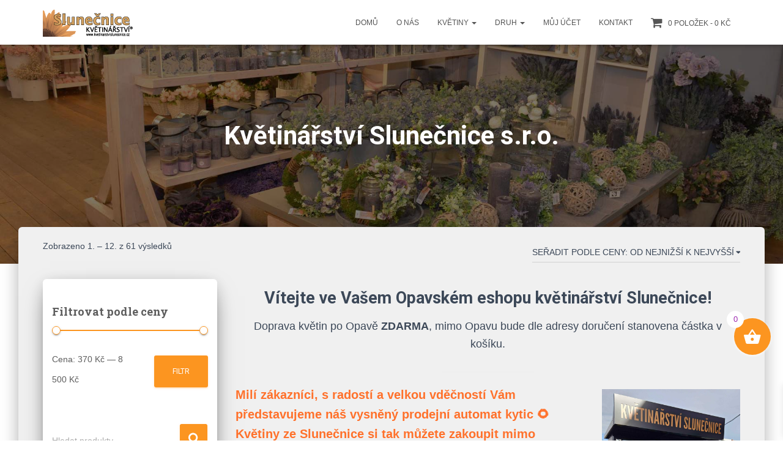

--- FILE ---
content_type: text/html; charset=UTF-8
request_url: https://www.kvetinarstvislunecnice.cz/
body_size: 29709
content:
<!DOCTYPE html>
<html lang="cs">

<head>
	<meta charset='UTF-8'>
	<meta name="viewport" content="width=device-width, initial-scale=1">
	<link rel="profile" href="http://gmpg.org/xfn/11">
		<title>Eshop KVĚTINÁŘSTVÍ SLUNEČNICE s.r.o. &#8211; Váš Opavský online obchod s květinami</title>
<meta name='robots' content='max-image-preview:large' />
	<style>img:is([sizes="auto" i], [sizes^="auto," i]) { contain-intrinsic-size: 3000px 1500px }</style>
	<link rel='dns-prefetch' href='//fonts.googleapis.com' />
<link rel="alternate" type="application/rss+xml" title="Eshop KVĚTINÁŘSTVÍ SLUNEČNICE s.r.o. &raquo; RSS zdroj" href="https://www.kvetinarstvislunecnice.cz/feed/" />
<link rel="alternate" type="application/rss+xml" title="Eshop KVĚTINÁŘSTVÍ SLUNEČNICE s.r.o. &raquo; RSS komentářů" href="https://www.kvetinarstvislunecnice.cz/comments/feed/" />
<link rel="alternate" type="application/rss+xml" title="Eshop KVĚTINÁŘSTVÍ SLUNEČNICE s.r.o. &raquo; RSS pro Produkty" href="https://www.kvetinarstvislunecnice.cz/obchod/feed/" />
		<!-- This site uses the Google Analytics by MonsterInsights plugin v9.6.1 - Using Analytics tracking - https://www.monsterinsights.com/ -->
		<!-- Poznámka: MonsterInsights není na tomto webu aktuálně nakonfigurován. Vlastník webu se musí ověřit pomocí Google Analytics na panelu nastavení MonsterInsights. -->
					<!-- No tracking code set -->
				<!-- / Google Analytics by MonsterInsights -->
		<script type="text/javascript">
/* <![CDATA[ */
window._wpemojiSettings = {"baseUrl":"https:\/\/s.w.org\/images\/core\/emoji\/16.0.1\/72x72\/","ext":".png","svgUrl":"https:\/\/s.w.org\/images\/core\/emoji\/16.0.1\/svg\/","svgExt":".svg","source":{"concatemoji":"https:\/\/www.kvetinarstvislunecnice.cz\/wp-includes\/js\/wp-emoji-release.min.js?ver=6.8.3"}};
/*! This file is auto-generated */
!function(s,n){var o,i,e;function c(e){try{var t={supportTests:e,timestamp:(new Date).valueOf()};sessionStorage.setItem(o,JSON.stringify(t))}catch(e){}}function p(e,t,n){e.clearRect(0,0,e.canvas.width,e.canvas.height),e.fillText(t,0,0);var t=new Uint32Array(e.getImageData(0,0,e.canvas.width,e.canvas.height).data),a=(e.clearRect(0,0,e.canvas.width,e.canvas.height),e.fillText(n,0,0),new Uint32Array(e.getImageData(0,0,e.canvas.width,e.canvas.height).data));return t.every(function(e,t){return e===a[t]})}function u(e,t){e.clearRect(0,0,e.canvas.width,e.canvas.height),e.fillText(t,0,0);for(var n=e.getImageData(16,16,1,1),a=0;a<n.data.length;a++)if(0!==n.data[a])return!1;return!0}function f(e,t,n,a){switch(t){case"flag":return n(e,"\ud83c\udff3\ufe0f\u200d\u26a7\ufe0f","\ud83c\udff3\ufe0f\u200b\u26a7\ufe0f")?!1:!n(e,"\ud83c\udde8\ud83c\uddf6","\ud83c\udde8\u200b\ud83c\uddf6")&&!n(e,"\ud83c\udff4\udb40\udc67\udb40\udc62\udb40\udc65\udb40\udc6e\udb40\udc67\udb40\udc7f","\ud83c\udff4\u200b\udb40\udc67\u200b\udb40\udc62\u200b\udb40\udc65\u200b\udb40\udc6e\u200b\udb40\udc67\u200b\udb40\udc7f");case"emoji":return!a(e,"\ud83e\udedf")}return!1}function g(e,t,n,a){var r="undefined"!=typeof WorkerGlobalScope&&self instanceof WorkerGlobalScope?new OffscreenCanvas(300,150):s.createElement("canvas"),o=r.getContext("2d",{willReadFrequently:!0}),i=(o.textBaseline="top",o.font="600 32px Arial",{});return e.forEach(function(e){i[e]=t(o,e,n,a)}),i}function t(e){var t=s.createElement("script");t.src=e,t.defer=!0,s.head.appendChild(t)}"undefined"!=typeof Promise&&(o="wpEmojiSettingsSupports",i=["flag","emoji"],n.supports={everything:!0,everythingExceptFlag:!0},e=new Promise(function(e){s.addEventListener("DOMContentLoaded",e,{once:!0})}),new Promise(function(t){var n=function(){try{var e=JSON.parse(sessionStorage.getItem(o));if("object"==typeof e&&"number"==typeof e.timestamp&&(new Date).valueOf()<e.timestamp+604800&&"object"==typeof e.supportTests)return e.supportTests}catch(e){}return null}();if(!n){if("undefined"!=typeof Worker&&"undefined"!=typeof OffscreenCanvas&&"undefined"!=typeof URL&&URL.createObjectURL&&"undefined"!=typeof Blob)try{var e="postMessage("+g.toString()+"("+[JSON.stringify(i),f.toString(),p.toString(),u.toString()].join(",")+"));",a=new Blob([e],{type:"text/javascript"}),r=new Worker(URL.createObjectURL(a),{name:"wpTestEmojiSupports"});return void(r.onmessage=function(e){c(n=e.data),r.terminate(),t(n)})}catch(e){}c(n=g(i,f,p,u))}t(n)}).then(function(e){for(var t in e)n.supports[t]=e[t],n.supports.everything=n.supports.everything&&n.supports[t],"flag"!==t&&(n.supports.everythingExceptFlag=n.supports.everythingExceptFlag&&n.supports[t]);n.supports.everythingExceptFlag=n.supports.everythingExceptFlag&&!n.supports.flag,n.DOMReady=!1,n.readyCallback=function(){n.DOMReady=!0}}).then(function(){return e}).then(function(){var e;n.supports.everything||(n.readyCallback(),(e=n.source||{}).concatemoji?t(e.concatemoji):e.wpemoji&&e.twemoji&&(t(e.twemoji),t(e.wpemoji)))}))}((window,document),window._wpemojiSettings);
/* ]]> */
</script>
<link rel='stylesheet' id='bootstrap-css' href='https://www.kvetinarstvislunecnice.cz/wp-content/themes/hestia/assets/bootstrap/css/bootstrap.min.css?ver=1.0.2' type='text/css' media='all' />
<link rel='stylesheet' id='hestia-font-sizes-css' href='https://www.kvetinarstvislunecnice.cz/wp-content/themes/hestia/assets/css/font-sizes.min.css?ver=3.3.3' type='text/css' media='all' />
<style id='wp-emoji-styles-inline-css' type='text/css'>

	img.wp-smiley, img.emoji {
		display: inline !important;
		border: none !important;
		box-shadow: none !important;
		height: 1em !important;
		width: 1em !important;
		margin: 0 0.07em !important;
		vertical-align: -0.1em !important;
		background: none !important;
		padding: 0 !important;
	}
</style>
<link rel='stylesheet' id='wp-block-library-css' href='https://www.kvetinarstvislunecnice.cz/wp-includes/css/dist/block-library/style.min.css?ver=6.8.3' type='text/css' media='all' />
<style id='classic-theme-styles-inline-css' type='text/css'>
/*! This file is auto-generated */
.wp-block-button__link{color:#fff;background-color:#32373c;border-radius:9999px;box-shadow:none;text-decoration:none;padding:calc(.667em + 2px) calc(1.333em + 2px);font-size:1.125em}.wp-block-file__button{background:#32373c;color:#fff;text-decoration:none}
</style>
<style id='global-styles-inline-css' type='text/css'>
:root{--wp--preset--aspect-ratio--square: 1;--wp--preset--aspect-ratio--4-3: 4/3;--wp--preset--aspect-ratio--3-4: 3/4;--wp--preset--aspect-ratio--3-2: 3/2;--wp--preset--aspect-ratio--2-3: 2/3;--wp--preset--aspect-ratio--16-9: 16/9;--wp--preset--aspect-ratio--9-16: 9/16;--wp--preset--color--black: #000000;--wp--preset--color--cyan-bluish-gray: #abb8c3;--wp--preset--color--white: #ffffff;--wp--preset--color--pale-pink: #f78da7;--wp--preset--color--vivid-red: #cf2e2e;--wp--preset--color--luminous-vivid-orange: #ff6900;--wp--preset--color--luminous-vivid-amber: #fcb900;--wp--preset--color--light-green-cyan: #7bdcb5;--wp--preset--color--vivid-green-cyan: #00d084;--wp--preset--color--pale-cyan-blue: #8ed1fc;--wp--preset--color--vivid-cyan-blue: #0693e3;--wp--preset--color--vivid-purple: #9b51e0;--wp--preset--color--accent: #fc9520;--wp--preset--color--background-color: #ffffff;--wp--preset--color--header-gradient: #ff712b;--wp--preset--gradient--vivid-cyan-blue-to-vivid-purple: linear-gradient(135deg,rgba(6,147,227,1) 0%,rgb(155,81,224) 100%);--wp--preset--gradient--light-green-cyan-to-vivid-green-cyan: linear-gradient(135deg,rgb(122,220,180) 0%,rgb(0,208,130) 100%);--wp--preset--gradient--luminous-vivid-amber-to-luminous-vivid-orange: linear-gradient(135deg,rgba(252,185,0,1) 0%,rgba(255,105,0,1) 100%);--wp--preset--gradient--luminous-vivid-orange-to-vivid-red: linear-gradient(135deg,rgba(255,105,0,1) 0%,rgb(207,46,46) 100%);--wp--preset--gradient--very-light-gray-to-cyan-bluish-gray: linear-gradient(135deg,rgb(238,238,238) 0%,rgb(169,184,195) 100%);--wp--preset--gradient--cool-to-warm-spectrum: linear-gradient(135deg,rgb(74,234,220) 0%,rgb(151,120,209) 20%,rgb(207,42,186) 40%,rgb(238,44,130) 60%,rgb(251,105,98) 80%,rgb(254,248,76) 100%);--wp--preset--gradient--blush-light-purple: linear-gradient(135deg,rgb(255,206,236) 0%,rgb(152,150,240) 100%);--wp--preset--gradient--blush-bordeaux: linear-gradient(135deg,rgb(254,205,165) 0%,rgb(254,45,45) 50%,rgb(107,0,62) 100%);--wp--preset--gradient--luminous-dusk: linear-gradient(135deg,rgb(255,203,112) 0%,rgb(199,81,192) 50%,rgb(65,88,208) 100%);--wp--preset--gradient--pale-ocean: linear-gradient(135deg,rgb(255,245,203) 0%,rgb(182,227,212) 50%,rgb(51,167,181) 100%);--wp--preset--gradient--electric-grass: linear-gradient(135deg,rgb(202,248,128) 0%,rgb(113,206,126) 100%);--wp--preset--gradient--midnight: linear-gradient(135deg,rgb(2,3,129) 0%,rgb(40,116,252) 100%);--wp--preset--font-size--small: 13px;--wp--preset--font-size--medium: 20px;--wp--preset--font-size--large: 36px;--wp--preset--font-size--x-large: 42px;--wp--preset--spacing--20: 0.44rem;--wp--preset--spacing--30: 0.67rem;--wp--preset--spacing--40: 1rem;--wp--preset--spacing--50: 1.5rem;--wp--preset--spacing--60: 2.25rem;--wp--preset--spacing--70: 3.38rem;--wp--preset--spacing--80: 5.06rem;--wp--preset--shadow--natural: 6px 6px 9px rgba(0, 0, 0, 0.2);--wp--preset--shadow--deep: 12px 12px 50px rgba(0, 0, 0, 0.4);--wp--preset--shadow--sharp: 6px 6px 0px rgba(0, 0, 0, 0.2);--wp--preset--shadow--outlined: 6px 6px 0px -3px rgba(255, 255, 255, 1), 6px 6px rgba(0, 0, 0, 1);--wp--preset--shadow--crisp: 6px 6px 0px rgba(0, 0, 0, 1);}:root :where(.is-layout-flow) > :first-child{margin-block-start: 0;}:root :where(.is-layout-flow) > :last-child{margin-block-end: 0;}:root :where(.is-layout-flow) > *{margin-block-start: 24px;margin-block-end: 0;}:root :where(.is-layout-constrained) > :first-child{margin-block-start: 0;}:root :where(.is-layout-constrained) > :last-child{margin-block-end: 0;}:root :where(.is-layout-constrained) > *{margin-block-start: 24px;margin-block-end: 0;}:root :where(.is-layout-flex){gap: 24px;}:root :where(.is-layout-grid){gap: 24px;}body .is-layout-flex{display: flex;}.is-layout-flex{flex-wrap: wrap;align-items: center;}.is-layout-flex > :is(*, div){margin: 0;}body .is-layout-grid{display: grid;}.is-layout-grid > :is(*, div){margin: 0;}.has-black-color{color: var(--wp--preset--color--black) !important;}.has-cyan-bluish-gray-color{color: var(--wp--preset--color--cyan-bluish-gray) !important;}.has-white-color{color: var(--wp--preset--color--white) !important;}.has-pale-pink-color{color: var(--wp--preset--color--pale-pink) !important;}.has-vivid-red-color{color: var(--wp--preset--color--vivid-red) !important;}.has-luminous-vivid-orange-color{color: var(--wp--preset--color--luminous-vivid-orange) !important;}.has-luminous-vivid-amber-color{color: var(--wp--preset--color--luminous-vivid-amber) !important;}.has-light-green-cyan-color{color: var(--wp--preset--color--light-green-cyan) !important;}.has-vivid-green-cyan-color{color: var(--wp--preset--color--vivid-green-cyan) !important;}.has-pale-cyan-blue-color{color: var(--wp--preset--color--pale-cyan-blue) !important;}.has-vivid-cyan-blue-color{color: var(--wp--preset--color--vivid-cyan-blue) !important;}.has-vivid-purple-color{color: var(--wp--preset--color--vivid-purple) !important;}.has-accent-color{color: var(--wp--preset--color--accent) !important;}.has-background-color-color{color: var(--wp--preset--color--background-color) !important;}.has-header-gradient-color{color: var(--wp--preset--color--header-gradient) !important;}.has-black-background-color{background-color: var(--wp--preset--color--black) !important;}.has-cyan-bluish-gray-background-color{background-color: var(--wp--preset--color--cyan-bluish-gray) !important;}.has-white-background-color{background-color: var(--wp--preset--color--white) !important;}.has-pale-pink-background-color{background-color: var(--wp--preset--color--pale-pink) !important;}.has-vivid-red-background-color{background-color: var(--wp--preset--color--vivid-red) !important;}.has-luminous-vivid-orange-background-color{background-color: var(--wp--preset--color--luminous-vivid-orange) !important;}.has-luminous-vivid-amber-background-color{background-color: var(--wp--preset--color--luminous-vivid-amber) !important;}.has-light-green-cyan-background-color{background-color: var(--wp--preset--color--light-green-cyan) !important;}.has-vivid-green-cyan-background-color{background-color: var(--wp--preset--color--vivid-green-cyan) !important;}.has-pale-cyan-blue-background-color{background-color: var(--wp--preset--color--pale-cyan-blue) !important;}.has-vivid-cyan-blue-background-color{background-color: var(--wp--preset--color--vivid-cyan-blue) !important;}.has-vivid-purple-background-color{background-color: var(--wp--preset--color--vivid-purple) !important;}.has-accent-background-color{background-color: var(--wp--preset--color--accent) !important;}.has-background-color-background-color{background-color: var(--wp--preset--color--background-color) !important;}.has-header-gradient-background-color{background-color: var(--wp--preset--color--header-gradient) !important;}.has-black-border-color{border-color: var(--wp--preset--color--black) !important;}.has-cyan-bluish-gray-border-color{border-color: var(--wp--preset--color--cyan-bluish-gray) !important;}.has-white-border-color{border-color: var(--wp--preset--color--white) !important;}.has-pale-pink-border-color{border-color: var(--wp--preset--color--pale-pink) !important;}.has-vivid-red-border-color{border-color: var(--wp--preset--color--vivid-red) !important;}.has-luminous-vivid-orange-border-color{border-color: var(--wp--preset--color--luminous-vivid-orange) !important;}.has-luminous-vivid-amber-border-color{border-color: var(--wp--preset--color--luminous-vivid-amber) !important;}.has-light-green-cyan-border-color{border-color: var(--wp--preset--color--light-green-cyan) !important;}.has-vivid-green-cyan-border-color{border-color: var(--wp--preset--color--vivid-green-cyan) !important;}.has-pale-cyan-blue-border-color{border-color: var(--wp--preset--color--pale-cyan-blue) !important;}.has-vivid-cyan-blue-border-color{border-color: var(--wp--preset--color--vivid-cyan-blue) !important;}.has-vivid-purple-border-color{border-color: var(--wp--preset--color--vivid-purple) !important;}.has-accent-border-color{border-color: var(--wp--preset--color--accent) !important;}.has-background-color-border-color{border-color: var(--wp--preset--color--background-color) !important;}.has-header-gradient-border-color{border-color: var(--wp--preset--color--header-gradient) !important;}.has-vivid-cyan-blue-to-vivid-purple-gradient-background{background: var(--wp--preset--gradient--vivid-cyan-blue-to-vivid-purple) !important;}.has-light-green-cyan-to-vivid-green-cyan-gradient-background{background: var(--wp--preset--gradient--light-green-cyan-to-vivid-green-cyan) !important;}.has-luminous-vivid-amber-to-luminous-vivid-orange-gradient-background{background: var(--wp--preset--gradient--luminous-vivid-amber-to-luminous-vivid-orange) !important;}.has-luminous-vivid-orange-to-vivid-red-gradient-background{background: var(--wp--preset--gradient--luminous-vivid-orange-to-vivid-red) !important;}.has-very-light-gray-to-cyan-bluish-gray-gradient-background{background: var(--wp--preset--gradient--very-light-gray-to-cyan-bluish-gray) !important;}.has-cool-to-warm-spectrum-gradient-background{background: var(--wp--preset--gradient--cool-to-warm-spectrum) !important;}.has-blush-light-purple-gradient-background{background: var(--wp--preset--gradient--blush-light-purple) !important;}.has-blush-bordeaux-gradient-background{background: var(--wp--preset--gradient--blush-bordeaux) !important;}.has-luminous-dusk-gradient-background{background: var(--wp--preset--gradient--luminous-dusk) !important;}.has-pale-ocean-gradient-background{background: var(--wp--preset--gradient--pale-ocean) !important;}.has-electric-grass-gradient-background{background: var(--wp--preset--gradient--electric-grass) !important;}.has-midnight-gradient-background{background: var(--wp--preset--gradient--midnight) !important;}.has-small-font-size{font-size: var(--wp--preset--font-size--small) !important;}.has-medium-font-size{font-size: var(--wp--preset--font-size--medium) !important;}.has-large-font-size{font-size: var(--wp--preset--font-size--large) !important;}.has-x-large-font-size{font-size: var(--wp--preset--font-size--x-large) !important;}
:root :where(.wp-block-pullquote){font-size: 1.5em;line-height: 1.6;}
</style>
<link rel='stylesheet' id='sr360-view-css' href='https://www.kvetinarstvislunecnice.cz/wp-content/plugins/sr-product-360o-view/assets/css/icon-360-view.css?ver=6.8.3' type='text/css' media='all' />
<link rel='stylesheet' id='hestia-clients-bar-css' href='https://www.kvetinarstvislunecnice.cz/wp-content/plugins/themeisle-companion/obfx_modules/companion-legacy/assets/css/hestia/clients-bar.css?ver=6.8.3' type='text/css' media='all' />
<link rel='stylesheet' id='wpmenucart-icons-css' href='https://www.kvetinarstvislunecnice.cz/wp-content/plugins/woocommerce-menu-bar-cart/assets/css/wpmenucart-icons.min.css?ver=2.14.11' type='text/css' media='all' />
<style id='wpmenucart-icons-inline-css' type='text/css'>
@font-face{font-family:WPMenuCart;src:url(https://www.kvetinarstvislunecnice.cz/wp-content/plugins/woocommerce-menu-bar-cart/assets/fonts/WPMenuCart.eot);src:url(https://www.kvetinarstvislunecnice.cz/wp-content/plugins/woocommerce-menu-bar-cart/assets/fonts/WPMenuCart.eot?#iefix) format('embedded-opentype'),url(https://www.kvetinarstvislunecnice.cz/wp-content/plugins/woocommerce-menu-bar-cart/assets/fonts/WPMenuCart.woff2) format('woff2'),url(https://www.kvetinarstvislunecnice.cz/wp-content/plugins/woocommerce-menu-bar-cart/assets/fonts/WPMenuCart.woff) format('woff'),url(https://www.kvetinarstvislunecnice.cz/wp-content/plugins/woocommerce-menu-bar-cart/assets/fonts/WPMenuCart.ttf) format('truetype'),url(https://www.kvetinarstvislunecnice.cz/wp-content/plugins/woocommerce-menu-bar-cart/assets/fonts/WPMenuCart.svg#WPMenuCart) format('svg');font-weight:400;font-style:normal;font-display:swap}
</style>
<link rel='stylesheet' id='wpmenucart-css' href='https://www.kvetinarstvislunecnice.cz/wp-content/plugins/woocommerce-menu-bar-cart/assets/css/wpmenucart-main.min.css?ver=2.14.11' type='text/css' media='all' />
<link rel='stylesheet' id='woocommerce-layout-css' href='https://www.kvetinarstvislunecnice.cz/wp-content/plugins/woocommerce/assets/css/woocommerce-layout.css?ver=10.0.4' type='text/css' media='all' />
<link rel='stylesheet' id='woocommerce-smallscreen-css' href='https://www.kvetinarstvislunecnice.cz/wp-content/plugins/woocommerce/assets/css/woocommerce-smallscreen.css?ver=10.0.4' type='text/css' media='only screen and (max-width: 768px)' />
<link rel='stylesheet' id='woocommerce-general-css' href='https://www.kvetinarstvislunecnice.cz/wp-content/plugins/woocommerce/assets/css/woocommerce.css?ver=10.0.4' type='text/css' media='all' />
<style id='woocommerce-inline-inline-css' type='text/css'>
.woocommerce form .form-row .required { visibility: visible; }
</style>
<link rel='stylesheet' id='brands-styles-css' href='https://www.kvetinarstvislunecnice.cz/wp-content/plugins/woocommerce/assets/css/brands.css?ver=10.0.4' type='text/css' media='all' />
<link rel='stylesheet' id='xoo-wsc-fonts-css' href='https://www.kvetinarstvislunecnice.cz/wp-content/plugins/side-cart-woocommerce/assets/css/xoo-wsc-fonts.css?ver=2.6.8' type='text/css' media='all' />
<link rel='stylesheet' id='xoo-wsc-style-css' href='https://www.kvetinarstvislunecnice.cz/wp-content/plugins/side-cart-woocommerce/assets/css/xoo-wsc-style.css?ver=2.6.8' type='text/css' media='all' />
<style id='xoo-wsc-style-inline-css' type='text/css'>



 

.xoo-wsc-footer{
	background-color: #ffffff;
	color: #000000;
	padding: 10px 20px;
	box-shadow: 0 -5px 10px #0000001a;
}

.xoo-wsc-footer, .xoo-wsc-footer a, .xoo-wsc-footer .amount{
	font-size: 18px;
}

.xoo-wsc-btn .amount{
	color: #000000}

.xoo-wsc-btn:hover .amount{
	color: #000000;
}

.xoo-wsc-ft-buttons-cont{
	grid-template-columns: auto;
}

.xoo-wsc-basket{
	bottom: 130px;
	right: 10px;
	background-color: #fc9520;
	color: #ffffff;
	box-shadow: 0 1px 4px 0;
	border-radius: 50%;
	display: flex;
	width: 60px;
	height: 60px;
}


.xoo-wsc-bki{
	font-size: 30px}

.xoo-wsc-items-count{
	top: -12px;
	left: -12px;
}

.xoo-wsc-items-count{
	background-color: #ffffff;
	color: #9c27b0;
}

.xoo-wsc-container, .xoo-wsc-slider{
	max-width: 320px;
	right: -320px;
	top: 0;bottom: 0;
	bottom: 0;
	font-family: }


.xoo-wsc-cart-active .xoo-wsc-container, .xoo-wsc-slider-active .xoo-wsc-slider{
	right: 0;
}


.xoo-wsc-cart-active .xoo-wsc-basket{
	right: 320px;
}

.xoo-wsc-slider{
	right: -320px;
}

span.xoo-wsch-close {
    font-size: 16px;
    right: 10px;
}

.xoo-wsch-top{
	justify-content: center;
}

.xoo-wsch-text{
	font-size: 20px;
}

.xoo-wsc-header{
	color: #ffffff;
	background-color: #fc9520;
	border-bottom: 2px solid #eee;
}


.xoo-wsc-body{
	background-color: #ffffff;
}

.xoo-wsc-products:not(.xoo-wsc-pattern-card), .xoo-wsc-products:not(.xoo-wsc-pattern-card) span.amount, .xoo-wsc-products:not(.xoo-wsc-pattern-card) a{
	font-size: 16px;
	color: #000000;
}

.xoo-wsc-products:not(.xoo-wsc-pattern-card) .xoo-wsc-product{
	padding: 20px 15px;
	margin: 10px 15px;
	border-radius: 5px;
	box-shadow: 0 2px 2px #00000005;
	background-color: #ffffff;
}

.xoo-wsc-sum-col{
	justify-content: center;
}


/** Shortcode **/
.xoo-wsc-sc-count{
	background-color: #000000;
	color: #ffffff;
}

.xoo-wsc-sc-bki{
	font-size: 28px;
	color: #000000;
}
.xoo-wsc-sc-cont{
	color: #000000;
}


.xoo-wsc-product dl.variation {
	display: block;
}


.xoo-wsc-product-cont{
	padding: 10px 10px;
}

.xoo-wsc-products:not(.xoo-wsc-pattern-card) .xoo-wsc-img-col{
	width: 30%;
}

.xoo-wsc-pattern-card .xoo-wsc-img-col img{
	max-width: 100%;
	height: auto;
}

.xoo-wsc-products:not(.xoo-wsc-pattern-card) .xoo-wsc-sum-col{
	width: 70%;
}

.xoo-wsc-pattern-card .xoo-wsc-product-cont{
	width: 50% 
}

@media only screen and (max-width: 600px) {
	.xoo-wsc-pattern-card .xoo-wsc-product-cont  {
		width: 50%;
	}
}


.xoo-wsc-pattern-card .xoo-wsc-product{
	border: 0;
	box-shadow: 0px 10px 15px -12px #0000001a;
}


.xoo-wsc-sm-front{
	background-color: #eee;
}
.xoo-wsc-pattern-card, .xoo-wsc-sm-front{
	border-bottom-left-radius: 5px;
	border-bottom-right-radius: 5px;
}
.xoo-wsc-pattern-card, .xoo-wsc-img-col img, .xoo-wsc-img-col, .xoo-wsc-sm-back-cont{
	border-top-left-radius: 5px;
	border-top-right-radius: 5px;
}
.xoo-wsc-sm-back{
	background-color: #fff;
}
.xoo-wsc-pattern-card, .xoo-wsc-pattern-card a, .xoo-wsc-pattern-card .amount{
	font-size: 16px;
}

.xoo-wsc-sm-front, .xoo-wsc-sm-front a, .xoo-wsc-sm-front .amount{
	color: #000;
}

.xoo-wsc-sm-back, .xoo-wsc-sm-back a, .xoo-wsc-sm-back .amount{
	color: #000;
}


.magictime {
    animation-duration: 0.5s;
}


</style>
<link rel='stylesheet' id='hestia_style-css' href='https://www.kvetinarstvislunecnice.cz/wp-content/themes/hestia/style.min.css?ver=3.3.3' type='text/css' media='all' />
<style id='hestia_style-inline-css' type='text/css'>
div.wpforms-container-full .wpforms-form div.wpforms-field input.wpforms-error{border:none}div.wpforms-container .wpforms-form input[type=date],div.wpforms-container .wpforms-form input[type=datetime],div.wpforms-container .wpforms-form input[type=datetime-local],div.wpforms-container .wpforms-form input[type=email],div.wpforms-container .wpforms-form input[type=month],div.wpforms-container .wpforms-form input[type=number],div.wpforms-container .wpforms-form input[type=password],div.wpforms-container .wpforms-form input[type=range],div.wpforms-container .wpforms-form input[type=search],div.wpforms-container .wpforms-form input[type=tel],div.wpforms-container .wpforms-form input[type=text],div.wpforms-container .wpforms-form input[type=time],div.wpforms-container .wpforms-form input[type=url],div.wpforms-container .wpforms-form input[type=week],div.wpforms-container .wpforms-form select,div.wpforms-container .wpforms-form textarea,.nf-form-cont input:not([type=button]),div.wpforms-container .wpforms-form .form-group.is-focused .form-control{box-shadow:none}div.wpforms-container .wpforms-form input[type=date],div.wpforms-container .wpforms-form input[type=datetime],div.wpforms-container .wpforms-form input[type=datetime-local],div.wpforms-container .wpforms-form input[type=email],div.wpforms-container .wpforms-form input[type=month],div.wpforms-container .wpforms-form input[type=number],div.wpforms-container .wpforms-form input[type=password],div.wpforms-container .wpforms-form input[type=range],div.wpforms-container .wpforms-form input[type=search],div.wpforms-container .wpforms-form input[type=tel],div.wpforms-container .wpforms-form input[type=text],div.wpforms-container .wpforms-form input[type=time],div.wpforms-container .wpforms-form input[type=url],div.wpforms-container .wpforms-form input[type=week],div.wpforms-container .wpforms-form select,div.wpforms-container .wpforms-form textarea,.nf-form-cont input:not([type=button]){background-image:linear-gradient(#9c27b0,#9c27b0),linear-gradient(#d2d2d2,#d2d2d2);float:none;border:0;border-radius:0;background-color:transparent;background-repeat:no-repeat;background-position:center bottom,center calc(100% - 1px);background-size:0 2px,100% 1px;font-weight:400;transition:background 0s ease-out}div.wpforms-container .wpforms-form .form-group.is-focused .form-control{outline:none;background-size:100% 2px,100% 1px;transition-duration:0.3s}div.wpforms-container .wpforms-form input[type=date].form-control,div.wpforms-container .wpforms-form input[type=datetime].form-control,div.wpforms-container .wpforms-form input[type=datetime-local].form-control,div.wpforms-container .wpforms-form input[type=email].form-control,div.wpforms-container .wpforms-form input[type=month].form-control,div.wpforms-container .wpforms-form input[type=number].form-control,div.wpforms-container .wpforms-form input[type=password].form-control,div.wpforms-container .wpforms-form input[type=range].form-control,div.wpforms-container .wpforms-form input[type=search].form-control,div.wpforms-container .wpforms-form input[type=tel].form-control,div.wpforms-container .wpforms-form input[type=text].form-control,div.wpforms-container .wpforms-form input[type=time].form-control,div.wpforms-container .wpforms-form input[type=url].form-control,div.wpforms-container .wpforms-form input[type=week].form-control,div.wpforms-container .wpforms-form select.form-control,div.wpforms-container .wpforms-form textarea.form-control{border:none;padding:7px 0;font-size:14px}div.wpforms-container .wpforms-form .wpforms-field-select select{border-radius:3px}div.wpforms-container .wpforms-form .wpforms-field-number input[type=number]{background-image:none;border-radius:3px}div.wpforms-container .wpforms-form button[type=submit].wpforms-submit,div.wpforms-container .wpforms-form button[type=submit].wpforms-submit:hover{color:#fff;border:none}.home div.wpforms-container-full .wpforms-form{margin-left:15px;margin-right:15px}div.wpforms-container-full .wpforms-form .wpforms-field{padding:0 0 24px 0 !important}div.wpforms-container-full .wpforms-form .wpforms-submit-container{text-align:right}div.wpforms-container-full .wpforms-form .wpforms-submit-container button{text-transform:uppercase}div.wpforms-container-full .wpforms-form textarea{border:none !important}div.wpforms-container-full .wpforms-form textarea:focus{border-width:0 !important}.home div.wpforms-container .wpforms-form textarea{background-image:linear-gradient(#9c27b0,#9c27b0),linear-gradient(#d2d2d2,#d2d2d2);background-color:transparent;background-repeat:no-repeat;background-position:center bottom,center calc(100% - 1px);background-size:0 2px,100% 1px}@media only screen and(max-width:768px){.wpforms-container-full .wpforms-form .wpforms-one-half,.wpforms-container-full .wpforms-form button{width:100% !important;margin-left:0 !important}.wpforms-container-full .wpforms-form .wpforms-submit-container{text-align:center}}div.wpforms-container .wpforms-form input:focus,div.wpforms-container .wpforms-form select:focus{border:none}.elementor-page .hestia-about>.container{width:100%}.elementor-page .pagebuilder-section{padding:0}.elementor-page .title-in-content,.elementor-page .image-in-page{display:none}.home.elementor-page .main-raised>section.hestia-about{overflow:visible}.elementor-editor-active .navbar{pointer-events:none}.elementor-editor-active #elementor.elementor-edit-mode .elementor-element-overlay{z-index:1000000}.elementor-page.page-template-template-fullwidth .blog-post-wrapper>.container{width:100%}.elementor-page.page-template-template-fullwidth .blog-post-wrapper>.container .col-md-12{padding:0}.elementor-page.page-template-template-fullwidth article.section{padding:0}.elementor-text-editor p,.elementor-text-editor h1,.elementor-text-editor h2,.elementor-text-editor h3,.elementor-text-editor h4,.elementor-text-editor h5,.elementor-text-editor h6{font-size:inherit}.navbar .navbar-nav li a[href*="facebook.com"]{font-size:0}.navbar .navbar-nav li a[href*="facebook.com"]:before{content:"\f39e"}.navbar .navbar-nav li a[href*="facebook.com"]:hover:before{color:#3b5998}.navbar .navbar-nav li a[href*="twitter.com"]{font-size:0}.navbar .navbar-nav li a[href*="twitter.com"]:before{content:"\f099"}.navbar .navbar-nav li a[href*="twitter.com"]:hover:before{color:#000}.navbar .navbar-nav li a[href*="pinterest.com"]{font-size:0}.navbar .navbar-nav li a[href*="pinterest.com"]:before{content:"\f231"}.navbar .navbar-nav li a[href*="pinterest.com"]:hover:before{color:#cc2127}.navbar .navbar-nav li a[href*="google.com"]{font-size:0}.navbar .navbar-nav li a[href*="google.com"]:before{content:"\f1a0"}.navbar .navbar-nav li a[href*="google.com"]:hover:before{color:#dd4b39}.navbar .navbar-nav li a[href*="linkedin.com"]{font-size:0}.navbar .navbar-nav li a[href*="linkedin.com"]:before{content:"\f0e1"}.navbar .navbar-nav li a[href*="linkedin.com"]:hover:before{color:#0976b4}.navbar .navbar-nav li a[href*="dribbble.com"]{font-size:0}.navbar .navbar-nav li a[href*="dribbble.com"]:before{content:"\f17d"}.navbar .navbar-nav li a[href*="dribbble.com"]:hover:before{color:#ea4c89}.navbar .navbar-nav li a[href*="github.com"]{font-size:0}.navbar .navbar-nav li a[href*="github.com"]:before{content:"\f09b"}.navbar .navbar-nav li a[href*="github.com"]:hover:before{color:#000}.navbar .navbar-nav li a[href*="youtube.com"]{font-size:0}.navbar .navbar-nav li a[href*="youtube.com"]:before{content:"\f167"}.navbar .navbar-nav li a[href*="youtube.com"]:hover:before{color:#e52d27}.navbar .navbar-nav li a[href*="instagram.com"]{font-size:0}.navbar .navbar-nav li a[href*="instagram.com"]:before{content:"\f16d"}.navbar .navbar-nav li a[href*="instagram.com"]:hover:before{color:#125688}.navbar .navbar-nav li a[href*="reddit.com"]{font-size:0}.navbar .navbar-nav li a[href*="reddit.com"]:before{content:"\f281"}.navbar .navbar-nav li a[href*="reddit.com"]:hover:before{color:#ff4500}.navbar .navbar-nav li a[href*="tumblr.com"]{font-size:0}.navbar .navbar-nav li a[href*="tumblr.com"]:before{content:"\f173"}.navbar .navbar-nav li a[href*="tumblr.com"]:hover:before{color:#35465c}.navbar .navbar-nav li a[href*="behance.com"]{font-size:0}.navbar .navbar-nav li a[href*="behance.com"]:before{content:"\f1b4"}.navbar .navbar-nav li a[href*="behance.com"]:hover:before{color:#1769ff}.navbar .navbar-nav li a[href*="snapchat.com"]{font-size:0}.navbar .navbar-nav li a[href*="snapchat.com"]:before{content:"\f2ab"}.navbar .navbar-nav li a[href*="snapchat.com"]:hover:before{color:#fffc00}.navbar .navbar-nav li a[href*="deviantart.com"]{font-size:0}.navbar .navbar-nav li a[href*="deviantart.com"]:before{content:"\f1bd"}.navbar .navbar-nav li a[href*="deviantart.com"]:hover:before{color:#05cc47}.navbar .navbar-nav li a[href*="vimeo.com"]{font-size:0}.navbar .navbar-nav li a[href*="vimeo.com"]:before{content:"\f27d"}.navbar .navbar-nav li a[href*="vimeo.com"]:hover:before{color:#1ab7ea}.navbar .navbar-nav li a:is( [href*="://x.com"],[href*="://www.x.com"]){font-size:0}.navbar .navbar-nav li a:is( [href*="://x.com"],[href*="://www.x.com"]):before{content:"\e61b"}.navbar .navbar-nav li a:is( [href*="://x.com"],[href*="://www.x.com"]):hover:before{color:#000}
.hestia-top-bar,.hestia-top-bar .widget.widget_shopping_cart .cart_list{background-color:#363537}.hestia-top-bar .widget .label-floating input[type=search]:-webkit-autofill{-webkit-box-shadow:inset 0 0 0 9999px #363537}.hestia-top-bar,.hestia-top-bar .widget .label-floating input[type=search],.hestia-top-bar .widget.widget_search form.form-group:before,.hestia-top-bar .widget.widget_product_search form.form-group:before,.hestia-top-bar .widget.widget_shopping_cart:before{color:#fff}.hestia-top-bar .widget .label-floating input[type=search]{-webkit-text-fill-color:#fff !important}.hestia-top-bar div.widget.widget_shopping_cart:before,.hestia-top-bar .widget.widget_product_search form.form-group:before,.hestia-top-bar .widget.widget_search form.form-group:before{background-color:#fff}.hestia-top-bar a,.hestia-top-bar .top-bar-nav li a{color:#fff}.hestia-top-bar ul li a[href*="mailto:"]:before,.hestia-top-bar ul li a[href*="tel:"]:before{background-color:#fff}.hestia-top-bar a:hover,.hestia-top-bar .top-bar-nav li a:hover{color:#eee}.hestia-top-bar ul li:hover a[href*="mailto:"]:before,.hestia-top-bar ul li:hover a[href*="tel:"]:before{background-color:#eee}
footer.footer.footer-black{background:#323437}footer.footer.footer-black.footer-big{color:#fff}footer.footer.footer-black a{color:#fff}footer.footer.footer-black hr{border-color:#5e5e5e}.footer-big p,.widget,.widget code,.widget pre{color:#5e5e5e}
:root{--hestia-primary-color:#fc9520}a,.navbar .dropdown-menu li:hover>a,.navbar .dropdown-menu li:focus>a,.navbar .dropdown-menu li:active>a,.navbar .navbar-nav>li .dropdown-menu li:hover>a,body:not(.home) .navbar-default .navbar-nav>.active:not(.btn)>a,body:not(.home) .navbar-default .navbar-nav>.active:not(.btn)>a:hover,body:not(.home) .navbar-default .navbar-nav>.active:not(.btn)>a:focus,a:hover,.card-blog a.moretag:hover,.card-blog a.more-link:hover,.widget a:hover,.has-text-color.has-accent-color,p.has-text-color a{color:#fc9520}.svg-text-color{fill:#fc9520}.pagination span.current,.pagination span.current:focus,.pagination span.current:hover{border-color:#fc9520}button,button:hover,.woocommerce .track_order button[type="submit"],.woocommerce .track_order button[type="submit"]:hover,div.wpforms-container .wpforms-form button[type=submit].wpforms-submit,div.wpforms-container .wpforms-form button[type=submit].wpforms-submit:hover,input[type="button"],input[type="button"]:hover,input[type="submit"],input[type="submit"]:hover,input#searchsubmit,.pagination span.current,.pagination span.current:focus,.pagination span.current:hover,.btn.btn-primary,.btn.btn-primary:link,.btn.btn-primary:hover,.btn.btn-primary:focus,.btn.btn-primary:active,.btn.btn-primary.active,.btn.btn-primary.active:focus,.btn.btn-primary.active:hover,.btn.btn-primary:active:hover,.btn.btn-primary:active:focus,.btn.btn-primary:active:hover,.hestia-sidebar-open.btn.btn-rose,.hestia-sidebar-close.btn.btn-rose,.hestia-sidebar-open.btn.btn-rose:hover,.hestia-sidebar-close.btn.btn-rose:hover,.hestia-sidebar-open.btn.btn-rose:focus,.hestia-sidebar-close.btn.btn-rose:focus,.label.label-primary,.hestia-work .portfolio-item:nth-child(6n+1) .label,.nav-cart .nav-cart-content .widget .buttons .button,.has-accent-background-color[class*="has-background"]{background-color:#fc9520}@media(max-width:768px){.navbar-default .navbar-nav>li>a:hover,.navbar-default .navbar-nav>li>a:focus,.navbar .navbar-nav .dropdown .dropdown-menu li a:hover,.navbar .navbar-nav .dropdown .dropdown-menu li a:focus,.navbar button.navbar-toggle:hover,.navbar .navbar-nav li:hover>a i{color:#fc9520}}body:not(.woocommerce-page) button:not([class^="fl-"]):not(.hestia-scroll-to-top):not(.navbar-toggle):not(.close),body:not(.woocommerce-page) .button:not([class^="fl-"]):not(hestia-scroll-to-top):not(.navbar-toggle):not(.add_to_cart_button):not(.product_type_grouped):not(.product_type_external),div.wpforms-container .wpforms-form button[type=submit].wpforms-submit,input[type="submit"],input[type="button"],.btn.btn-primary,.widget_product_search button[type="submit"],.hestia-sidebar-open.btn.btn-rose,.hestia-sidebar-close.btn.btn-rose,.everest-forms button[type=submit].everest-forms-submit-button{-webkit-box-shadow:0 2px 2px 0 rgba(252,149,32,0.14),0 3px 1px -2px rgba(252,149,32,0.2),0 1px 5px 0 rgba(252,149,32,0.12);box-shadow:0 2px 2px 0 rgba(252,149,32,0.14),0 3px 1px -2px rgba(252,149,32,0.2),0 1px 5px 0 rgba(252,149,32,0.12)}.card .header-primary,.card .content-primary,.everest-forms button[type=submit].everest-forms-submit-button{background:#fc9520}body:not(.woocommerce-page) .button:not([class^="fl-"]):not(.hestia-scroll-to-top):not(.navbar-toggle):not(.add_to_cart_button):hover,body:not(.woocommerce-page) button:not([class^="fl-"]):not(.hestia-scroll-to-top):not(.navbar-toggle):not(.close):hover,div.wpforms-container .wpforms-form button[type=submit].wpforms-submit:hover,input[type="submit"]:hover,input[type="button"]:hover,input#searchsubmit:hover,.widget_product_search button[type="submit"]:hover,.pagination span.current,.btn.btn-primary:hover,.btn.btn-primary:focus,.btn.btn-primary:active,.btn.btn-primary.active,.btn.btn-primary:active:focus,.btn.btn-primary:active:hover,.hestia-sidebar-open.btn.btn-rose:hover,.hestia-sidebar-close.btn.btn-rose:hover,.pagination span.current:hover,.everest-forms button[type=submit].everest-forms-submit-button:hover,.everest-forms button[type=submit].everest-forms-submit-button:focus,.everest-forms button[type=submit].everest-forms-submit-button:active{-webkit-box-shadow:0 14px 26px -12px rgba(252,149,32,0.42),0 4px 23px 0 rgba(0,0,0,0.12),0 8px 10px -5px rgba(252,149,32,0.2);box-shadow:0 14px 26px -12px rgba(252,149,32,0.42),0 4px 23px 0 rgba(0,0,0,0.12),0 8px 10px -5px rgba(252,149,32,0.2);color:#fff}.form-group.is-focused .form-control{background-image:-webkit-gradient(linear,left top,left bottom,from(#fc9520),to(#fc9520)),-webkit-gradient(linear,left top,left bottom,from(#d2d2d2),to(#d2d2d2));background-image:-webkit-linear-gradient(linear,left top,left bottom,from(#fc9520),to(#fc9520)),-webkit-linear-gradient(linear,left top,left bottom,from(#d2d2d2),to(#d2d2d2));background-image:linear-gradient(linear,left top,left bottom,from(#fc9520),to(#fc9520)),linear-gradient(linear,left top,left bottom,from(#d2d2d2),to(#d2d2d2))}.navbar:not(.navbar-transparent) li:not(.btn):hover>a,.navbar li.on-section:not(.btn)>a,.navbar.full-screen-menu.navbar-transparent li:not(.btn):hover>a,.navbar.full-screen-menu .navbar-toggle:hover,.navbar:not(.navbar-transparent) .nav-cart:hover,.navbar:not(.navbar-transparent) .hestia-toggle-search:hover{color:#fc9520}.header-filter-gradient{background:linear-gradient(45deg,rgba(255,113,43,1) 0,rgb(255,141,22) 100%)}.has-text-color.has-header-gradient-color{color:#ff712b}.has-header-gradient-background-color[class*="has-background"]{background-color:#ff712b}.has-text-color.has-background-color-color{color:#fff}.has-background-color-background-color[class*="has-background"]{background-color:#fff}
.btn.btn-primary:not(.colored-button):not(.btn-left):not(.btn-right):not(.btn-just-icon):not(.menu-item),input[type="submit"]:not(.search-submit),body:not(.woocommerce-account) .woocommerce .button.woocommerce-Button,.woocommerce .product button.button,.woocommerce .product button.button.alt,.woocommerce .product #respond input#submit,.woocommerce-cart .blog-post .woocommerce .cart-collaterals .cart_totals .checkout-button,.woocommerce-checkout #payment #place_order,.woocommerce-account.woocommerce-page button.button,.woocommerce .track_order button[type="submit"],.nav-cart .nav-cart-content .widget .buttons .button,.woocommerce a.button.wc-backward,body.woocommerce .wccm-catalog-item a.button,body.woocommerce a.wccm-button.button,form.woocommerce-form-coupon button.button,div.wpforms-container .wpforms-form button[type=submit].wpforms-submit,div.woocommerce a.button.alt,div.woocommerce table.my_account_orders .button,.btn.colored-button,.btn.btn-left,.btn.btn-right,.btn:not(.colored-button):not(.btn-left):not(.btn-right):not(.btn-just-icon):not(.menu-item):not(.hestia-sidebar-open):not(.hestia-sidebar-close){padding-top:15px;padding-bottom:15px;padding-left:33px;padding-right:33px}
:root{--hestia-button-border-radius:3px}.btn.btn-primary:not(.colored-button):not(.btn-left):not(.btn-right):not(.btn-just-icon):not(.menu-item),input[type="submit"]:not(.search-submit),body:not(.woocommerce-account) .woocommerce .button.woocommerce-Button,.woocommerce .product button.button,.woocommerce .product button.button.alt,.woocommerce .product #respond input#submit,.woocommerce-cart .blog-post .woocommerce .cart-collaterals .cart_totals .checkout-button,.woocommerce-checkout #payment #place_order,.woocommerce-account.woocommerce-page button.button,.woocommerce .track_order button[type="submit"],.nav-cart .nav-cart-content .widget .buttons .button,.woocommerce a.button.wc-backward,body.woocommerce .wccm-catalog-item a.button,body.woocommerce a.wccm-button.button,form.woocommerce-form-coupon button.button,div.wpforms-container .wpforms-form button[type=submit].wpforms-submit,div.woocommerce a.button.alt,div.woocommerce table.my_account_orders .button,input[type="submit"].search-submit,.hestia-view-cart-wrapper .added_to_cart.wc-forward,.woocommerce-product-search button,.woocommerce-cart .actions .button,#secondary div[id^=woocommerce_price_filter] .button,.woocommerce div[id^=woocommerce_widget_cart].widget .buttons .button,.searchform input[type=submit],.searchform button,.search-form:not(.media-toolbar-primary) input[type=submit],.search-form:not(.media-toolbar-primary) button,.woocommerce-product-search input[type=submit],.btn.colored-button,.btn.btn-left,.btn.btn-right,.btn:not(.colored-button):not(.btn-left):not(.btn-right):not(.btn-just-icon):not(.menu-item):not(.hestia-sidebar-open):not(.hestia-sidebar-close){border-radius:3px}
body,ul,.tooltip-inner{font-family:Arial,Helvetica,sans-serif}.products .shop-item .added_to_cart,.woocommerce-checkout #payment input[type=submit],.woocommerce-checkout input[type=submit],.woocommerce-cart table.shop_table td.actions input[type=submit],.woocommerce .cart-collaterals .cart_totals .checkout-button,.woocommerce button.button,.woocommerce div[id^=woocommerce_widget_cart].widget .buttons .button,.woocommerce div.product form.cart .button,.woocommerce #review_form #respond .form-submit,.added_to_cart.wc-forward,.woocommerce div#respond input#submit,.woocommerce a.button{font-family:Arial,Helvetica,sans-serif}
@media(min-width:769px){.page-header.header-small .hestia-title,.page-header.header-small .title,h1.hestia-title.title-in-content,.main article.section .has-title-font-size{font-size:42px}}@media(max-width:768px){.page-header.header-small .hestia-title,.page-header.header-small .title,h1.hestia-title.title-in-content,.main article.section .has-title-font-size{font-size:26px}}@media(max-width:480px){.page-header.header-small .hestia-title,.page-header.header-small .title,h1.hestia-title.title-in-content,.main article.section .has-title-font-size{font-size:26px}}@media(min-width:769px){.single-post-wrap h1:not(.title-in-content),.page-content-wrap h1:not(.title-in-content),.page-template-template-fullwidth article h1:not(.title-in-content){font-size:42px}.single-post-wrap h2,.page-content-wrap h2,.page-template-template-fullwidth article h2,.main article.section .has-heading-font-size{font-size:37px}.single-post-wrap h3,.page-content-wrap h3,.page-template-template-fullwidth article h3{font-size:32px}.single-post-wrap h4,.page-content-wrap h4,.page-template-template-fullwidth article h4{font-size:27px}.single-post-wrap h5,.page-content-wrap h5,.page-template-template-fullwidth article h5{font-size:23px}.single-post-wrap h6,.page-content-wrap h6,.page-template-template-fullwidth article h6{font-size:18px}}@media(min-width:769px){.single-post-wrap,.page-content-wrap,.single-post-wrap ul,.page-content-wrap ul,.single-post-wrap ol,.page-content-wrap ol,.single-post-wrap dl,.page-content-wrap dl,.single-post-wrap table,.page-content-wrap table,.page-template-template-fullwidth article,.main article.section .has-body-font-size{font-size:18px}}@media(min-width:769px){#carousel-hestia-generic .hestia-title{font-size:67px}#carousel-hestia-generic span.sub-title{font-size:18px}#carousel-hestia-generic .btn{font-size:14px}}@media(min-width:769px){section.hestia-features .hestia-title,section.hestia-shop .hestia-title,section.hestia-work .hestia-title,section.hestia-team .hestia-title,section.hestia-pricing .hestia-title,section.hestia-ribbon .hestia-title,section.hestia-testimonials .hestia-title,section.hestia-subscribe h2.title,section.hestia-blogs .hestia-title,.section.related-posts .hestia-title,section.hestia-contact .hestia-title{font-size:37px}section.hestia-features .hestia-info h4.info-title,section.hestia-shop h4.card-title,section.hestia-team h4.card-title,section.hestia-testimonials h4.card-title,section.hestia-blogs h4.card-title,.section.related-posts h4.card-title,section.hestia-contact h4.card-title,section.hestia-contact .hestia-description h6{font-size:18px}section.hestia-work h4.card-title,section.hestia-contact .hestia-description h5{font-size:23px}section.hestia-contact .hestia-description h1{font-size:42px}section.hestia-contact .hestia-description h2{font-size:37px}section.hestia-contact .hestia-description h3{font-size:32px}section.hestia-contact .hestia-description h4{font-size:27px}}@media(min-width:769px){section.hestia-features h5.description,section.hestia-shop h5.description,section.hestia-work h5.description,section.hestia-team h5.description,section.hestia-testimonials h5.description,section.hestia-subscribe h5.subscribe-description,section.hestia-blogs h5.description,section.hestia-contact h5.description{font-size:18px}}@media(min-width:769px){section.hestia-team p.card-description,section.hestia-pricing p.text-gray,section.hestia-testimonials p.card-description,section.hestia-blogs p.card-description,.section.related-posts p.card-description,.hestia-contact p,section.hestia-features .hestia-info p,section.hestia-shop .card-description p{font-size:14px}section.hestia-shop h6.category,section.hestia-work .label-primary,section.hestia-team h6.category,section.hestia-pricing .card-pricing h6.category,section.hestia-testimonials h6.category,section.hestia-blogs h6.category,.section.related-posts h6.category{font-size:12px}}
@media( min-width:480px){}@media( min-width:768px){}.hestia-scroll-to-top{border-radius :50%;background-color:#999}.hestia-scroll-to-top:hover{background-color:#999}.hestia-scroll-to-top:hover svg,.hestia-scroll-to-top:hover p{color:#fff}.hestia-scroll-to-top svg,.hestia-scroll-to-top p{color:#fff}
</style>
<link rel='stylesheet' id='hestia_fonts-css' href='https://fonts.googleapis.com/css?family=Roboto%3A300%2C400%2C500%2C700%7CRoboto+Slab%3A400%2C700&#038;subset=latin%2Clatin-ext&#038;ver=3.3.3' type='text/css' media='all' />
<link rel='stylesheet' id='hestia_woocommerce_style-css' href='https://www.kvetinarstvislunecnice.cz/wp-content/themes/hestia/assets/css/woocommerce.min.css?ver=3.3.3' type='text/css' media='all' />
<style id='hestia_woocommerce_style-inline-css' type='text/css'>
.woocommerce-cart .shop_table .actions .coupon .input-text:focus,.woocommerce-checkout #customer_details .input-text:focus,.woocommerce-checkout #customer_details select:focus,.woocommerce-checkout #order_review .input-text:focus,.woocommerce-checkout #order_review select:focus,.woocommerce-checkout .woocommerce-form .input-text:focus,.woocommerce-checkout .woocommerce-form select:focus,.woocommerce div.product form.cart .variations select:focus,.woocommerce .woocommerce-ordering select:focus{background-image:-webkit-gradient(linear,left top,left bottom,from(#fc9520),to(#fc9520)),-webkit-gradient(linear,left top,left bottom,from(#d2d2d2),to(#d2d2d2));background-image:-webkit-linear-gradient(linear,left top,left bottom,from(#fc9520),to(#fc9520)),-webkit-linear-gradient(linear,left top,left bottom,from(#d2d2d2),to(#d2d2d2));background-image:linear-gradient(linear,left top,left bottom,from(#fc9520),to(#fc9520)),linear-gradient(linear,left top,left bottom,from(#d2d2d2),to(#d2d2d2))}.woocommerce div.product .woocommerce-tabs ul.tabs.wc-tabs li.active a{color:#fc9520}.woocommerce div.product .woocommerce-tabs ul.tabs.wc-tabs li.active a,.woocommerce div.product .woocommerce-tabs ul.tabs.wc-tabs li a:hover{border-color:#fc9520}.woocommerce div.product form.cart .reset_variations:after{background-color:#fc9520}.added_to_cart.wc-forward:hover,#add_payment_method .wc-proceed-to-checkout a.checkout-button:hover,#add_payment_method .wc-proceed-to-checkout a.checkout-button,.added_to_cart.wc-forward,.woocommerce nav.woocommerce-pagination ul li span.current,.woocommerce ul.products li.product .onsale,.woocommerce span.onsale,.woocommerce .single-product div.product form.cart .button,.woocommerce #respond input#submit,.woocommerce button.button,.woocommerce input.button,.woocommerce-cart .wc-proceed-to-checkout a.checkout-button,.woocommerce-checkout .wc-proceed-to-checkout a.checkout-button,.woocommerce #respond input#submit.alt,.woocommerce a.button.alt,.woocommerce button.button.alt,.woocommerce input.button.alt,.woocommerce input.button:disabled,.woocommerce input.button:disabled[disabled],.woocommerce a.button.wc-backward,.woocommerce .single-product div.product form.cart .button:hover,.woocommerce #respond input#submit:hover,.woocommerce button.button:hover,.woocommerce input.button:hover,.woocommerce-cart .wc-proceed-to-checkout a.checkout-button:hover,.woocommerce-checkout .wc-proceed-to-checkout a.checkout-button:hover,.woocommerce #respond input#submit.alt:hover,.woocommerce a.button.alt:hover,.woocommerce button.button.alt:hover,.woocommerce input.button.alt:hover,.woocommerce input.button:disabled:hover,.woocommerce input.button:disabled[disabled]:hover,.woocommerce #respond input#submit.alt.disabled,.woocommerce #respond input#submit.alt.disabled:hover,.woocommerce #respond input#submit.alt:disabled,.woocommerce #respond input#submit.alt:disabled:hover,.woocommerce #respond input#submit.alt:disabled[disabled],.woocommerce #respond input#submit.alt:disabled[disabled]:hover,.woocommerce a.button.alt.disabled,.woocommerce a.button.alt.disabled:hover,.woocommerce a.button.alt:disabled,.woocommerce a.button.alt:disabled:hover,.woocommerce a.button.alt:disabled[disabled],.woocommerce a.button.alt:disabled[disabled]:hover,.woocommerce button.button.alt.disabled,.woocommerce button.button.alt.disabled:hover,.woocommerce button.button.alt:disabled,.woocommerce button.button.alt:disabled:hover,.woocommerce button.button.alt:disabled[disabled],.woocommerce button.button.alt:disabled[disabled]:hover,.woocommerce input.button.alt.disabled,.woocommerce input.button.alt.disabled:hover,.woocommerce input.button.alt:disabled,.woocommerce input.button.alt:disabled:hover,.woocommerce input.button.alt:disabled[disabled],.woocommerce input.button.alt:disabled[disabled]:hover,.woocommerce-button,.woocommerce-Button,.woocommerce-button:hover,.woocommerce-Button:hover,#secondary div[id^=woocommerce_price_filter] .price_slider .ui-slider-range,.footer div[id^=woocommerce_price_filter] .price_slider .ui-slider-range,div[id^=woocommerce_product_tag_cloud].widget a,div[id^=woocommerce_widget_cart].widget .buttons .button,div.woocommerce table.my_account_orders .button{background-color:#fc9520}.added_to_cart.wc-forward,.woocommerce .single-product div.product form.cart .button,.woocommerce #respond input#submit,.woocommerce button.button,.woocommerce input.button,#add_payment_method .wc-proceed-to-checkout a.checkout-button,.woocommerce-cart .wc-proceed-to-checkout a.checkout-button,.woocommerce-checkout .wc-proceed-to-checkout a.checkout-button,.woocommerce #respond input#submit.alt,.woocommerce a.button.alt,.woocommerce button.button.alt,.woocommerce input.button.alt,.woocommerce input.button:disabled,.woocommerce input.button:disabled[disabled],.woocommerce a.button.wc-backward,.woocommerce div[id^=woocommerce_widget_cart].widget .buttons .button,.woocommerce-button,.woocommerce-Button,div.woocommerce table.my_account_orders .button{-webkit-box-shadow:0 2px 2px 0 rgba(252,149,32,0.14),0 3px 1px -2px rgba(252,149,32,0.2),0 1px 5px 0 rgba(252,149,32,0.12);box-shadow:0 2px 2px 0 rgba(252,149,32,0.14),0 3px 1px -2px rgba(252,149,32,0.2),0 1px 5px 0 rgba(252,149,32,0.12)}.woocommerce nav.woocommerce-pagination ul li span.current,.added_to_cart.wc-forward:hover,.woocommerce .single-product div.product form.cart .button:hover,.woocommerce #respond input#submit:hover,.woocommerce button.button:hover,.woocommerce input.button:hover,#add_payment_method .wc-proceed-to-checkout a.checkout-button:hover,.woocommerce-cart .wc-proceed-to-checkout a.checkout-button:hover,.woocommerce-checkout .wc-proceed-to-checkout a.checkout-button:hover,.woocommerce #respond input#submit.alt:hover,.woocommerce a.button.alt:hover,.woocommerce button.button.alt:hover,.woocommerce input.button.alt:hover,.woocommerce input.button:disabled:hover,.woocommerce input.button:disabled[disabled]:hover,.woocommerce a.button.wc-backward:hover,.woocommerce div[id^=woocommerce_widget_cart].widget .buttons .button:hover,.hestia-sidebar-open.btn.btn-rose:hover,.hestia-sidebar-close.btn.btn-rose:hover,.pagination span.current:hover,.woocommerce-button:hover,.woocommerce-Button:hover,div.woocommerce table.my_account_orders .button:hover{-webkit-box-shadow:0 14px 26px -12px rgba(252,149,32,0.42),0 4px 23px 0 rgba(0,0,0,0.12),0 8px 10px -5px rgba(252,149,32,0.2);box-shadow:0 14px 26px -12px rgba(252,149,32,0.42),0 4px 23px 0 rgba(0,0,0,0.12),0 8px 10px -5px rgba(252,149,32,0.2);color:#fff}#secondary div[id^=woocommerce_price_filter] .price_slider .ui-slider-handle,.footer div[id^=woocommerce_price_filter] .price_slider .ui-slider-handle{border-color:#fc9520}
</style>
<link rel='stylesheet' id='jckwds-style-css' href='https://www.kvetinarstvislunecnice.cz/wp-content/plugins/iconic-woo-delivery-slots/assets/frontend/css/main.css?ver=1.7.6' type='text/css' media='all' />
<script type="text/javascript" src="https://www.kvetinarstvislunecnice.cz/wp-includes/js/jquery/jquery.min.js?ver=3.7.1" id="jquery-core-js"></script>
<script type="text/javascript" src="https://www.kvetinarstvislunecnice.cz/wp-includes/js/jquery/jquery-migrate.min.js?ver=3.4.1" id="jquery-migrate-js"></script>
<script type="text/javascript" src="https://www.kvetinarstvislunecnice.cz/wp-content/plugins/woocommerce/assets/js/jquery-blockui/jquery.blockUI.min.js?ver=2.7.0-wc.10.0.4" id="jquery-blockui-js" defer="defer" data-wp-strategy="defer"></script>
<script type="text/javascript" id="wc-add-to-cart-js-extra">
/* <![CDATA[ */
var wc_add_to_cart_params = {"ajax_url":"\/wp-admin\/admin-ajax.php","wc_ajax_url":"\/?wc-ajax=%%endpoint%%","i18n_view_cart":"Zobrazit ko\u0161\u00edk","cart_url":"https:\/\/www.kvetinarstvislunecnice.cz\/kosik\/","is_cart":"","cart_redirect_after_add":"no"};
/* ]]> */
</script>
<script type="text/javascript" src="https://www.kvetinarstvislunecnice.cz/wp-content/plugins/woocommerce/assets/js/frontend/add-to-cart.min.js?ver=10.0.4" id="wc-add-to-cart-js" defer="defer" data-wp-strategy="defer"></script>
<script type="text/javascript" src="https://www.kvetinarstvislunecnice.cz/wp-content/plugins/woocommerce/assets/js/js-cookie/js.cookie.min.js?ver=2.1.4-wc.10.0.4" id="js-cookie-js" defer="defer" data-wp-strategy="defer"></script>
<script type="text/javascript" id="woocommerce-js-extra">
/* <![CDATA[ */
var woocommerce_params = {"ajax_url":"\/wp-admin\/admin-ajax.php","wc_ajax_url":"\/?wc-ajax=%%endpoint%%","i18n_password_show":"Zobrazit heslo","i18n_password_hide":"Skr\u00fdt heslo"};
/* ]]> */
</script>
<script type="text/javascript" src="https://www.kvetinarstvislunecnice.cz/wp-content/plugins/woocommerce/assets/js/frontend/woocommerce.min.js?ver=10.0.4" id="woocommerce-js" defer="defer" data-wp-strategy="defer"></script>
<link rel="https://api.w.org/" href="https://www.kvetinarstvislunecnice.cz/wp-json/" /><link rel="EditURI" type="application/rsd+xml" title="RSD" href="https://www.kvetinarstvislunecnice.cz/xmlrpc.php?rsd" />
<meta name="generator" content="WordPress 6.8.3" />
<meta name="generator" content="WooCommerce 10.0.4" />
<!-- Enter your scripts here -->	<style>
			.wsppc_div_block {
			display: inline-block;
			width: 100%;
			margin-top: 10px;
		}
		.wsppc_div_block.wsppc_product_summary_text {
			display: inline-block;
			width: 100%;
		}
		.woocommerce_product_thumbnails {
			display: inline-block;
		}
		
	</style>
    	<noscript><style>.woocommerce-product-gallery{ opacity: 1 !important; }</style></noscript>
	<meta name="generator" content="Elementor 3.33.2; features: additional_custom_breakpoints; settings: css_print_method-external, google_font-enabled, font_display-auto">
        <style id="backorder-cart-styles">
        .backorder-cart-notice,
        .backorder-mini-cart-notice {
            color: #e74c3c !important;
            font-weight: 600 !important;
            font-size: 12px !important;
            text-transform: uppercase !important;
            letter-spacing: 0.5px !important;
            background: rgba(231, 76, 60, 0.1) !important;
            padding: 2px 8px !important;
            border-radius: 4px !important;
            border-left: 3px solid #e74c3c !important;
            margin-top: 5px !important;
            display: inline-block !important;
        }
        
        .backorder-mini-cart-notice {
            font-size: 10px !important;
            padding: 1px 5px !important;
        }
        </style>
        <style>
    
        body .jckwds-reserve { background: #FFFFFF; }
    body .jckwds-reserve td { border-color:  #EAEAEA; }
    body .jckwds-reserve tbody td a { color:  #B7B7B7; }
    body .jckwds-reserve tbody td a:hover { color:  #848484; }

        body .jckwds-reserve tr th { background: #333333; border-color: #2A2A2A; color: #FFFFFF; }
    body .jckwds-reserve thead tr th .jckwds-prevday, body .jckwds-reserve thead tr th .jckwds-nextday { color: #CCCCCC; }
    body .jckwds-reserve thead tr th .jckwds-prevday:hover, body .jckwds-reserve thead tr th .jckwds-nextday:hover { color: #FFFFFF; }

        body .jckwds-reserve tbody td.jckwds_full { background: #F7F7F7; }

        body .jckwds-reserve tbody td.jckwds-reserved {  background: #15b374; color: #FFFFFF; }
    body .jckwds-reserve tbody td.jckwds-reserved strong { border-color: #108556; }
    body .jckwds-reserve tbody td.jckwds-reserved a { color: #FFFFFF; }

        body .jckwds-reserve-wrap .jckwds_loading { color: #666666; }

        body .jckwds-reserve-wrap .jckwds_loading { color: #666666; }
</style>			<style>
				.e-con.e-parent:nth-of-type(n+4):not(.e-lazyloaded):not(.e-no-lazyload),
				.e-con.e-parent:nth-of-type(n+4):not(.e-lazyloaded):not(.e-no-lazyload) * {
					background-image: none !important;
				}
				@media screen and (max-height: 1024px) {
					.e-con.e-parent:nth-of-type(n+3):not(.e-lazyloaded):not(.e-no-lazyload),
					.e-con.e-parent:nth-of-type(n+3):not(.e-lazyloaded):not(.e-no-lazyload) * {
						background-image: none !important;
					}
				}
				@media screen and (max-height: 640px) {
					.e-con.e-parent:nth-of-type(n+2):not(.e-lazyloaded):not(.e-no-lazyload),
					.e-con.e-parent:nth-of-type(n+2):not(.e-lazyloaded):not(.e-no-lazyload) * {
						background-image: none !important;
					}
				}
			</style>
			<style type="text/css" id="custom-background-css">
body.custom-background { background-color: #ffffff; }
</style>
	<link rel="icon" href="https://www.kvetinarstvislunecnice.cz/wp-content/uploads/2019/08/favicon.ico" sizes="32x32" />
<link rel="icon" href="https://www.kvetinarstvislunecnice.cz/wp-content/uploads/2019/08/favicon.ico" sizes="192x192" />
<link rel="apple-touch-icon" href="https://www.kvetinarstvislunecnice.cz/wp-content/uploads/2019/08/favicon.ico" />
<meta name="msapplication-TileImage" content="https://www.kvetinarstvislunecnice.cz/wp-content/uploads/2019/08/favicon.ico" />
		<style type="text/css" id="wp-custom-css">
			.card-product .footer .stats {
	display: none !important;
}

.woocommerce ul.products li.product .price {
	text-align: center;
}		</style>
		</head>

<body class="home archive post-type-archive post-type-archive-product custom-background wp-custom-logo wp-theme-hestia theme-hestia woocommerce-shop woocommerce woocommerce-page woocommerce-no-js header-layout-default elementor-default elementor-kit-6089">
		<div class="wrapper  default ">
		<header class="header ">
			<div style="display: none"></div>		<nav class="navbar navbar-default  hestia_left navbar-not-transparent navbar-fixed-top">
						<div class="container">
						<div class="navbar-header">
			<div class="title-logo-wrapper">
				<a class="navbar-brand" href="https://www.kvetinarstvislunecnice.cz/"
						title="Eshop KVĚTINÁŘSTVÍ SLUNEČNICE s.r.o.">
					<img  src="https://www.kvetinarstvislunecnice.cz/wp-content/uploads/2019/10/logo_Slunecnice_small_CZ.png" alt="květinářství slunečnice" width="150" height="46"></a>
			</div>
								<div class="navbar-toggle-wrapper">
						<button type="button" class="navbar-toggle" data-toggle="collapse" data-target="#main-navigation">
								<span class="icon-bar"></span><span class="icon-bar"></span><span class="icon-bar"></span>				<span class="sr-only">Přepnout navigaci</span>
			</button>
					</div>
				</div>
		<div id="main-navigation" class="collapse navbar-collapse"><ul id="menu-hlavni_menu" class="nav navbar-nav"><li id="menu-item-1484" class="menu-item menu-item-type-custom menu-item-object-custom current-menu-item current_page_item menu-item-home menu-item-1484 active"><a title="Domů" href="https://www.kvetinarstvislunecnice.cz">Domů</a></li>
<li id="menu-item-1532" class="menu-item menu-item-type-post_type menu-item-object-page menu-item-1532"><a title="O Nás" href="https://www.kvetinarstvislunecnice.cz/o-nas/">O Nás</a></li>
<li id="menu-item-105" class="menu-item menu-item-type-taxonomy menu-item-object-product_cat menu-item-has-children menu-item-105 dropdown"><a title="Květiny" href="https://www.kvetinarstvislunecnice.cz/kategorie-produktu/kvetiny/" class="dropdown-toggle">Květiny <span class="caret-wrap"><span class="caret"><svg aria-hidden="true" focusable="false" data-prefix="fas" data-icon="chevron-down" class="svg-inline--fa fa-chevron-down fa-w-14" role="img" xmlns="http://www.w3.org/2000/svg" viewBox="0 0 448 512"><path d="M207.029 381.476L12.686 187.132c-9.373-9.373-9.373-24.569 0-33.941l22.667-22.667c9.357-9.357 24.522-9.375 33.901-.04L224 284.505l154.745-154.021c9.379-9.335 24.544-9.317 33.901.04l22.667 22.667c9.373 9.373 9.373 24.569 0 33.941L240.971 381.476c-9.373 9.372-24.569 9.372-33.942 0z"></path></svg></span></span></a>
<ul role="menu" class="dropdown-menu">
	<li id="menu-item-1427" class="menu-item menu-item-type-taxonomy menu-item-object-product_cat menu-item-1427"><a title="Netradiční vazba" href="https://www.kvetinarstvislunecnice.cz/kategorie-produktu/kvetiny/netradicni-vazba/">Netradiční vazba</a></li>
	<li id="menu-item-112" class="menu-item menu-item-type-taxonomy menu-item-object-product_cat menu-item-112"><a title="Nejprodávanější" href="https://www.kvetinarstvislunecnice.cz/kategorie-produktu/kvetiny/nejprodavanejsi/">Nejprodávanější</a></li>
	<li id="menu-item-115" class="menu-item menu-item-type-taxonomy menu-item-object-product_cat menu-item-115"><a title="Růže" href="https://www.kvetinarstvislunecnice.cz/kategorie-produktu/kvetiny/ruze/">Růže</a></li>
	<li id="menu-item-109" class="menu-item menu-item-type-taxonomy menu-item-object-product_cat menu-item-109"><a title="K narozeninám a svátku" href="https://www.kvetinarstvislunecnice.cz/kategorie-produktu/kvetiny/k-narozeninam-a-svatku/">K narozeninám a svátku</a></li>
	<li id="menu-item-116" class="menu-item menu-item-type-taxonomy menu-item-object-product_cat menu-item-116"><a title="Z lásky" href="https://www.kvetinarstvislunecnice.cz/kategorie-produktu/kvetiny/z-lasky/">Z lásky</a></li>
	<li id="menu-item-108" class="menu-item menu-item-type-taxonomy menu-item-object-product_cat menu-item-108"><a title="Gratulační" href="https://www.kvetinarstvislunecnice.cz/kategorie-produktu/kvetiny/gratulacni/">Gratulační</a></li>
	<li id="menu-item-117" class="menu-item menu-item-type-taxonomy menu-item-object-product_cat menu-item-117"><a title="Flower boxy" href="https://www.kvetinarstvislunecnice.cz/kategorie-produktu/kvetiny/flower-boxy/">Flower boxy</a></li>
	<li id="menu-item-118" class="menu-item menu-item-type-taxonomy menu-item-object-product_cat menu-item-118"><a title="Smuteční" href="https://www.kvetinarstvislunecnice.cz/kategorie-produktu/kvetiny/smutecni/">Smuteční</a></li>
</ul>
</li>
<li id="menu-item-106" class="menu-item menu-item-type-taxonomy menu-item-object-product_cat menu-item-has-children menu-item-106 dropdown"><a title="Druh" href="https://www.kvetinarstvislunecnice.cz/kategorie-produktu/druh/" class="dropdown-toggle">Druh <span class="caret-wrap"><span class="caret"><svg aria-hidden="true" focusable="false" data-prefix="fas" data-icon="chevron-down" class="svg-inline--fa fa-chevron-down fa-w-14" role="img" xmlns="http://www.w3.org/2000/svg" viewBox="0 0 448 512"><path d="M207.029 381.476L12.686 187.132c-9.373-9.373-9.373-24.569 0-33.941l22.667-22.667c9.357-9.357 24.522-9.375 33.901-.04L224 284.505l154.745-154.021c9.379-9.335 24.544-9.317 33.901.04l22.667 22.667c9.373 9.373 9.373 24.569 0 33.941L240.971 381.476c-9.373 9.372-24.569 9.372-33.942 0z"></path></svg></span></span></a>
<ul role="menu" class="dropdown-menu">
	<li id="menu-item-1428" class="menu-item menu-item-type-taxonomy menu-item-object-product_cat menu-item-1428"><a title="Alstromerie" href="https://www.kvetinarstvislunecnice.cz/kategorie-produktu/druh/alstromerie/">Alstromerie</a></li>
	<li id="menu-item-1429" class="menu-item menu-item-type-taxonomy menu-item-object-product_cat menu-item-1429"><a title="Karafiát" href="https://www.kvetinarstvislunecnice.cz/kategorie-produktu/druh/karafiat/">Karafiát</a></li>
	<li id="menu-item-1430" class="menu-item menu-item-type-taxonomy menu-item-object-product_cat menu-item-1430"><a title="Lilie" href="https://www.kvetinarstvislunecnice.cz/kategorie-produktu/druh/lilie/">Lilie</a></li>
	<li id="menu-item-1431" class="menu-item menu-item-type-taxonomy menu-item-object-product_cat menu-item-1431"><a title="Strelitzie" href="https://www.kvetinarstvislunecnice.cz/kategorie-produktu/druh/strelitzie/">Strelitzie</a></li>
	<li id="menu-item-1432" class="menu-item menu-item-type-taxonomy menu-item-object-product_cat menu-item-1432"><a title="Anthurie" href="https://www.kvetinarstvislunecnice.cz/kategorie-produktu/druh/anthurie-druh/">Anthurie</a></li>
	<li id="menu-item-120" class="menu-item menu-item-type-taxonomy menu-item-object-product_cat menu-item-120"><a title="Gerbery" href="https://www.kvetinarstvislunecnice.cz/kategorie-produktu/druh/gerbery/">Gerbery</a></li>
	<li id="menu-item-121" class="menu-item menu-item-type-taxonomy menu-item-object-product_cat menu-item-121"><a title="Eustomy" href="https://www.kvetinarstvislunecnice.cz/kategorie-produktu/druh/eustomy/">Eustomy</a></li>
	<li id="menu-item-122" class="menu-item menu-item-type-taxonomy menu-item-object-product_cat menu-item-122"><a title="Kopretiny" href="https://www.kvetinarstvislunecnice.cz/kategorie-produktu/druh/kopretiny/">Kopretiny</a></li>
	<li id="menu-item-123" class="menu-item menu-item-type-taxonomy menu-item-object-product_cat menu-item-123"><a title="Růže" href="https://www.kvetinarstvislunecnice.cz/kategorie-produktu/druh/ruze-druh/">Růže</a></li>
	<li id="menu-item-113" class="menu-item menu-item-type-taxonomy menu-item-object-product_cat menu-item-113"><a title="Santini" href="https://www.kvetinarstvislunecnice.cz/kategorie-produktu/druh/santini/">Santini</a></li>
	<li id="menu-item-110" class="menu-item menu-item-type-taxonomy menu-item-object-product_cat menu-item-110"><a title="Slunečnice" href="https://www.kvetinarstvislunecnice.cz/kategorie-produktu/druh/slunecnice/">Slunečnice</a></li>
</ul>
</li>
<li id="menu-item-103" class="menu-item menu-item-type-post_type menu-item-object-page menu-item-103"><a title="Můj účet" href="https://www.kvetinarstvislunecnice.cz/muj-ucet/">Můj účet</a></li>
<li id="menu-item-1462" class="menu-item menu-item-type-post_type menu-item-object-page menu-item-1462"><a title="Kontakt" href="https://www.kvetinarstvislunecnice.cz/kontakt/">Kontakt</a></li>
<li class="menu-item wpmenucartli wpmenucart-display-standard menu-item" id="wpmenucartli"><a class="wpmenucart-contents empty-wpmenucart-visible" href="https://www.kvetinarstvislunecnice.cz/" title="Přejít do obchodu"><i class="wpmenucart-icon-shopping-cart-0" role="img" aria-label="Cart"></i><span class="cartcontents">0 položek</span><span class="amount">0&nbsp;&#75;&#269;</span></a></li></ul></div>			</div>
					</nav>
				</header>
<div id="primary" class="content-area"><main id="main" class="site-main" role="main"><div id="primary" class="page-header header-small boxed-layout-header" data-parallax="active"><div class="container"><div class="row"><div class="col-md-10 col-md-offset-1 text-center"><h1 class="hestia-title">Květinářství Slunečnice s.r.o.</h1></div></div></div><div class="header-filter" style="background-image: url(https://www.kvetinarstvislunecnice.cz/wp-content/uploads/2019/10/bckg_3.jpg);"></div></div><div class="main  main-raised "><div class="blog-post"><div class="container"><div class="before-shop-main"><div class="row"><div class="col-xs-12 col-md-9 col-sm-12"><p class="woocommerce-result-count" role="alert" aria-relevant="all" data-is-sorted-by="true">
	Zobrazeno 1. &ndash; 12. z 61 výsledků<span class="screen-reader-text">Seřazeno podle ceny: od nejnižší</span></p>
</div><div class="col-xs-3 col-sm-3 col-md-3 row-sidebar-toggle mobile"><span class="hestia-sidebar-open btn btn-border"><i class="fas fa-filter" aria-hidden="true"></i></span></div><div class="shop-sidebar-active col-xs-9 col-sm-9 col-md-3"><form class="woocommerce-ordering" method="get">
		<select
		name="orderby"
		class="orderby"
					aria-label="Řazení obchodu"
			>
					<option value="popularity" >Seřadit podle oblíbenosti</option>
					<option value="date" >Seřadit od nejnovějších</option>
					<option value="price"  selected='selected'>Seřadit podle ceny: od nejnižší k nejvyšší</option>
					<option value="price-desc" >Seřadit podle ceny: od nejvyšší k nejnižší</option>
			</select>
	<input type="hidden" name="paged" value="1" />
	</form>
</div><div class="col-xs-3 col-sm-3 col-md-3 row-sidebar-toggle desktop"><span class="hestia-sidebar-open btn btn-border"><i class="fas fa-filter" aria-hidden="true"></i></span></div></div></div>	<article id="post-2014" class="section section-text">
	<div class="row">
			<div class="col-xs-12 col-md-3 shop-sidebar-wrapper sidebar-toggle-container">
			<div class="row-sidebar-toggle">
				<span class="hestia-sidebar-close btn btn-border"><i class="fas fa-times" aria-hidden="true"></i></span>
			</div>
						<aside id="secondary" class="shop-sidebar card card-raised "
					role="complementary">
								<div id="woocommerce_price_filter-3" class="widget woocommerce widget_price_filter"><h5>Filtrovat podle ceny</h5>
<form method="get" action="https://www.kvetinarstvislunecnice.cz/">
	<div class="price_slider_wrapper">
		<div class="price_slider" style="display:none;"></div>
		<div class="price_slider_amount" data-step="10">
			<label class="screen-reader-text" for="min_price">Minimální cena</label>
			<input type="text" id="min_price" name="min_price" value="370" data-min="370" placeholder="Minimální cena" />
			<label class="screen-reader-text" for="max_price">Maximální cena</label>
			<input type="text" id="max_price" name="max_price" value="8500" data-max="8500" placeholder="Maximální cena" />
						<button type="submit" class="button">Filtr</button>
			<div class="price_label" style="display:none;">
				Cena: <span class="from"></span> &mdash; <span class="to"></span>
			</div>
						<div class="clear"></div>
		</div>
	</div>
</form>

</div><div id="woocommerce_product_search-3" class="widget woocommerce widget_product_search"><form role="search" method="get" class="woocommerce-product-search" action="https://www.kvetinarstvislunecnice.cz/">
	<label class="screen-reader-text" for="woocommerce-product-search-field-0">Hledat:</label>
	<input type="search" id="woocommerce-product-search-field-0" class="search-field" placeholder="Hledat produkty&hellip;" value="" name="s" />
	<button type="submit" value="Hledat" class="">Hledat</button>
	<input type="hidden" name="post_type" value="product" />
</form>
</div><div id="woocommerce_product_categories-4" class="widget woocommerce widget_product_categories"><ul class="product-categories"><li class="cat-item cat-item-16 cat-parent"><a href="https://www.kvetinarstvislunecnice.cz/kategorie-produktu/kvetiny/">Květiny</a> <span class="count">(61)</span><ul class='children'>
<li class="cat-item cat-item-49"><a href="https://www.kvetinarstvislunecnice.cz/kategorie-produktu/kvetiny/netradicni-vazba/">Netradiční vazba</a> <span class="count">(3)</span></li>
<li class="cat-item cat-item-58"><a href="https://www.kvetinarstvislunecnice.cz/kategorie-produktu/kvetiny/kvetinove-sety-kvetiny/">Květinové sety</a> <span class="count">(11)</span></li>
<li class="cat-item cat-item-19"><a href="https://www.kvetinarstvislunecnice.cz/kategorie-produktu/kvetiny/nejprodavanejsi/">Nejprodávanější</a> <span class="count">(7)</span></li>
<li class="cat-item cat-item-20"><a href="https://www.kvetinarstvislunecnice.cz/kategorie-produktu/kvetiny/akcni-sety/">Akční sety</a> <span class="count">(1)</span></li>
<li class="cat-item cat-item-21"><a href="https://www.kvetinarstvislunecnice.cz/kategorie-produktu/kvetiny/ruze/">Růže</a> <span class="count">(28)</span></li>
<li class="cat-item cat-item-22"><a href="https://www.kvetinarstvislunecnice.cz/kategorie-produktu/kvetiny/k-narozeninam-a-svatku/">K narozeninám a svátku</a> <span class="count">(37)</span></li>
<li class="cat-item cat-item-23"><a href="https://www.kvetinarstvislunecnice.cz/kategorie-produktu/kvetiny/z-lasky/">Z lásky</a> <span class="count">(27)</span></li>
<li class="cat-item cat-item-24"><a href="https://www.kvetinarstvislunecnice.cz/kategorie-produktu/kvetiny/gratulacni/">Gratulační</a> <span class="count">(37)</span></li>
<li class="cat-item cat-item-25"><a href="https://www.kvetinarstvislunecnice.cz/kategorie-produktu/kvetiny/flower-boxy/">Flower boxy</a> <span class="count">(4)</span></li>
<li class="cat-item cat-item-26"><a href="https://www.kvetinarstvislunecnice.cz/kategorie-produktu/kvetiny/smutecni/">Smuteční</a> <span class="count">(3)</span></li>
</ul>
</li>
<li class="cat-item cat-item-17 cat-parent"><a href="https://www.kvetinarstvislunecnice.cz/kategorie-produktu/druh/">Druh</a> <span class="count">(57)</span><ul class='children'>
<li class="cat-item cat-item-47"><a href="https://www.kvetinarstvislunecnice.cz/kategorie-produktu/druh/lilie/">Lilie</a> <span class="count">(1)</span></li>
<li class="cat-item cat-item-45"><a href="https://www.kvetinarstvislunecnice.cz/kategorie-produktu/druh/alstromerie/">Alstromerie</a> <span class="count">(18)</span></li>
<li class="cat-item cat-item-28"><a href="https://www.kvetinarstvislunecnice.cz/kategorie-produktu/druh/gerbery/">Gerbery</a> <span class="count">(16)</span></li>
<li class="cat-item cat-item-29"><a href="https://www.kvetinarstvislunecnice.cz/kategorie-produktu/druh/eustomy/">Eustomy</a> <span class="count">(9)</span></li>
<li class="cat-item cat-item-30"><a href="https://www.kvetinarstvislunecnice.cz/kategorie-produktu/druh/kopretiny/">Kopretiny</a> <span class="count">(3)</span></li>
<li class="cat-item cat-item-31"><a href="https://www.kvetinarstvislunecnice.cz/kategorie-produktu/druh/ruze-druh/">Růže</a> <span class="count">(34)</span></li>
<li class="cat-item cat-item-32"><a href="https://www.kvetinarstvislunecnice.cz/kategorie-produktu/druh/santini/">Santini</a> <span class="count">(13)</span></li>
<li class="cat-item cat-item-33"><a href="https://www.kvetinarstvislunecnice.cz/kategorie-produktu/druh/slunecnice/">Slunečnice</a> <span class="count">(5)</span></li>
</ul>
</li>
</ul></div>							</aside><!-- .sidebar .widget-area -->
					</div>
			<div id="woo-products-wrap" class="content-sidebar-left col-md-9">
	<header class="woocommerce-products-header">
	
	<div class="page-description"><h4 class="wp-block-heading has-text-align-center"><strong>Vítejte ve Vašem Opavském eshopu květinářství Slunečnice!</strong></h4>
<p class="has-text-align-center" style="font-size:18px">Doprava květin po Opavě <strong>ZDARMA</strong>, mimo Opavu bude dle adresy doručení stanovena částka v košíku.</p>
<hr class="wp-block-separator has-alpha-channel-opacity" />
<div class="wp-block-columns is-layout-flex wp-container-core-columns-is-layout-28f84493 wp-block-columns-is-layout-flex">
<div class="wp-block-column is-layout-flow wp-block-column-is-layout-flow" style="flex-basis:66.66%">
<p class="has-header-gradient-color has-text-color has-link-color wp-elements-685b903998f851e3233c543d0ed3884e" style="font-size:20px"><strong>Milí zákazníci, s radostí a velkou vděčností Vám představujeme náš vysněný prodejní automat kytic 🌻 Květiny ze Slunečnice si tak můžete zakoupit mimo otevírací dobu našich poboček v kterýkoliv den a jakoukoliv hodinu. </strong><br /><strong>🌻 Květinové boxy jsou klimatizované a kytice jsou tak udržovány v ideální teplotě, která zajišťuje jejich trvanlivost</strong>. </p>
<p style="font-size:20px"><strong>🌻 KDE NÁS NAJDETE?<br />HLUČÍNSKÁ 47, Opava-KATEŘINKY (U prodejny Kärcher a čerpací stanice Schell)</strong></p>
</div>
<div class="wp-block-column is-layout-flow wp-block-column-is-layout-flow" style="flex-basis:33.33%">
<div class="wp-block-image">
<figure class="alignright size-large is-resized"><img src="https://www.kvetinarstvislunecnice.cz/wp-content/uploads/2025/06/kvetinomat_web-2-772x1024.jpg" alt="" class="wp-image-9403" style="width:auto;height:300px" /></figure>
</div>
</div>
</div>
<hr class="wp-block-separator has-alpha-channel-opacity" />
<p class="has-text-align-center has-header-gradient-color has-text-color has-medium-font-size"><strong>Chcete si dopřát výbornou kávu z domácí pražírny třeba s něčím sladkým a u toho si vybrat kytičku? Přijďte do Café Slunečnice 🙂 Těšíme se na Vaši návštěvu!</strong></p>
<p class="has-text-align-center"><strong>Květinářství a Café Slunečnice najdete na ulici Kačírkova 2</strong> (nová zástavba u Kauflandu II u Olomoucké ulice) <a href="https://goo.gl/maps/8uwZYhrKsbdoaABE7" data-type="URL" data-id="https://goo.gl/maps/8uwZYhrKsbdoaABE7" target="_blank" rel="noreferrer noopener"><strong><span class="has-inline-color has-header-gradient-color">MAPA ZDE</span></strong></a></p>
<div id="grid-gallery-2-51326" data-gg-id="2" data-title="Nová prodejna Slunečnice kafé" data-grid-type="2" data-offset="5.3" data-area-position="center" data-icons="" data-preloader="true" data-width="auto" data-height="215" data-padding="0" data-quicksand="disabled" data-quicksand-duration="none" data-popup-theme="theme_6" data-popup-type="pretty-photo" data-popup-image-text="data-description" data-popup-widthsize="auto" data-popup-heightsize="auto" data-popup-i18n-words="{&quot;close&quot;:&quot;close&quot;,&quot;next&quot;:&quot;next&quot;,&quot;previous&quot;:&quot;previous&quot;,&quot;start_slideshow&quot;:&quot;start slideshow&quot;,&quot;stop_slideshow&quot;:&quot;stop slideshow&quot;,&quot;image&quot;:&quot;image&quot;,&quot;of&quot;:&quot;of&quot;,&quot;prev&quot;:&quot;prev&quot;,&quot;cExpand&quot;:&quot;Expand&quot;,&quot;cPrevious&quot;:&quot;Previous&quot;,&quot;cNext&quot;:&quot;Dal\u0161\u00ed&quot;,&quot;cExpandStr&quot;:&quot;Expand the image&quot;,&quot;cRotate&quot;:&quot;Rotate&quot;,&quot;cDetails&quot;:&quot;Details&quot;}" data-popup-slideshow="true" data-popup-slideshow-speed="2500" data-popup-hoverstop="false" data-popup-slideshow-auto="true" data-popup-background="" data-popup-transparency="30" data-popup-disable-history="" data-popup-disable-changed-url="" data-popup-border-type="solid" data-popup-border-color="" data-popup-border-width="" data-popup-border-enable="" data-fullscreen="false" data-hide-tooltip="false" data-caption-font-family="Default" data-caption-text-size="140" data-is-mobile="0" data-caption-mobile="false" data-hide-long-tltp-title="0" data-caption-disabled-on-mobile="false" data-horizontal-scroll="{&quot;enabled&quot;:&quot;true&quot;,&quot;color&quot;:&quot;#fc9520&quot;,&quot;transparency&quot;:&quot;60&quot;,&quot;mouseWheelStep&quot;:&quot;20&quot;,&quot;touchStep&quot;:&quot;200&quot;,&quot;responsiveMode&quot;:&quot;0&quot;}" data-popup-placement-type="0" data-social-sharing="{&quot;enabled&quot;:&quot;&quot;,&quot;gallerySharing&quot;:{&quot;enabled&quot;:null,&quot;position&quot;:null},&quot;imageSharing&quot;:{&quot;enabled&quot;:null,&quot;wrapperClass&quot;:&quot; vertical &quot;},&quot;popupSharing&quot;:{&quot;enabled&quot;:null,&quot;wrapperClass&quot;:&quot; vertical &quot;}}" class="grid-gallery grid-gallery-fixed " style=" width:100%; height:auto; margin-left:auto; margin-right:auto;position:relative;"> <div class="gallery-loading"> <div class="blocks"> <div class="block"></div> <div class="block"></div> <div class="block"></div> <div class="block"></div> </div> </div> <div class="gallery-sharing-top" style="display:none;"> </div> <div id="photos-2" class="grid-gallery-photos"><FIGURE class="grid-gallery-caption" data-grid-gallery-type="quarter-slide-up" data-index="0" style="display:none;border-radius:00;; margin:2.65px; height:2150; width:auto;" ><div class="crop" style=""><img src="https://www.kvetinarstvislunecnice.cz/wp-content/uploads/2022/03/20220307_105059-1-185x215.jpg" class="ggImg ggNotInitImg" alt="Květinářství Slunečnice Café Kavárna Kačírkova Opava" title="Květinářství Slunečnice Café Kavárna Kačírkova Opava" data-description="Květinářství Slunečnice Café Kavárna Kačírkova Opava" data-caption="Květinářství Slunečnice Café Kavárna Kačírkova Opava" data-title="Květinářství Slunečnice Café Kavárna Kačírkova Opava" style=" height:215px; width:auto;" /></div><FIGCAPTION class="" data-alpha="5" style="color:#ffffff; background-color:#6f0000; font-size:140; text-align:left; font-family:Default;" ><div class="grid-gallery-figcaption-wrap" style=""></div></FIGCAPTION></FIGURE><FIGURE class="grid-gallery-caption" data-grid-gallery-type="quarter-slide-up" data-index="1" style="display:none;border-radius:00;; margin:2.65px; height:2150; width:auto;" ><div class="crop" style=""><img src="https://www.kvetinarstvislunecnice.cz/wp-content/uploads/2022/03/20220307_093453-1-314x215.jpg" class="ggImg ggNotInitImg" alt="Květinářství Slunečnice Café Kavárna Kačírkova Opava" title="Květinářství Slunečnice Café Kavárna Kačírkova Opava" data-description="Květinářství Slunečnice Café Kavárna Kačírkova Opava" data-caption="Květinářství Slunečnice Café Kavárna Kačírkova Opava" data-title="Květinářství Slunečnice Café Kavárna Kačírkova Opava" style=" height:215px; width:auto;" /></div><FIGCAPTION class="" data-alpha="5" style="color:#ffffff; background-color:#6f0000; font-size:140; text-align:left; font-family:Default;" ><div class="grid-gallery-figcaption-wrap" style=""></div></FIGCAPTION></FIGURE><FIGURE class="grid-gallery-caption" data-grid-gallery-type="quarter-slide-up" data-index="2" style="display:none;border-radius:00;; margin:2.65px; height:2150; width:auto;" ><div class="crop" style=""><img src="https://www.kvetinarstvislunecnice.cz/wp-content/uploads/2022/03/20220307_103309-1-430x215.jpg" class="ggImg ggNotInitImg" alt="Květinářství Slunečnice Café Kavárna Kačírkova Opava" title="Květinářství Slunečnice Café Kavárna Kačírkova Opava" data-description="Květinářství Slunečnice Café Kavárna Kačírkova Opava" data-caption="Květinářství Slunečnice Café Kavárna Kačírkova Opava" data-title="Květinářství Slunečnice Café Kavárna Kačírkova Opava" style=" height:215px; width:auto;" /></div><FIGCAPTION class="" data-alpha="5" style="color:#ffffff; background-color:#6f0000; font-size:140; text-align:left; font-family:Default;" ><div class="grid-gallery-figcaption-wrap" style=""></div></FIGCAPTION></FIGURE><FIGURE class="grid-gallery-caption" data-grid-gallery-type="quarter-slide-up" data-index="3" style="display:none;border-radius:00;; margin:2.65px; height:2150; width:auto;" ><div class="crop" style=""><img src="https://www.kvetinarstvislunecnice.cz/wp-content/uploads/2022/03/20220307_125023-1-457x215.jpg" class="ggImg ggNotInitImg" alt="Květinářství Slunečnice Café Kavárna Kačírkova Opava" title="Květinářství Slunečnice Café Kavárna Kačírkova Opava" data-description="Květinářství Slunečnice Café Kavárna Kačírkova Opava" data-caption="Květinářství Slunečnice Café Kavárna Kačírkova Opava" data-title="Květinářství Slunečnice Café Kavárna Kačírkova Opava" style=" height:215px; width:auto;" /></div><FIGCAPTION class="" data-alpha="5" style="color:#ffffff; background-color:#6f0000; font-size:140; text-align:left; font-family:Default;" ><div class="grid-gallery-figcaption-wrap" style=""></div></FIGCAPTION></FIGURE><FIGURE class="grid-gallery-caption" data-grid-gallery-type="quarter-slide-up" data-index="4" style="display:none;border-radius:00;; margin:2.65px; height:2150; width:auto;" ><div class="crop" style=""><img src="https://www.kvetinarstvislunecnice.cz/wp-content/uploads/2022/03/20220225_143206-478x215.jpg" class="ggImg ggNotInitImg" alt="Květinářství Slunečnice Café Kavárna Kačírkova Opava" title="Květinářství Slunečnice Café Kavárna Kačírkova Opava" data-description="Květinářství Slunečnice Café Kavárna Kačírkova Opava" data-caption="Květinářství Slunečnice Café Kavárna Kačírkova Opava" data-title="Květinářství Slunečnice Café Kavárna Kačírkova Opava" style=" height:215px; width:auto;" /></div><FIGCAPTION class="" data-alpha="5" style="color:#ffffff; background-color:#6f0000; font-size:140; text-align:left; font-family:Default;" ><div class="grid-gallery-figcaption-wrap" style=""></div></FIGCAPTION></FIGURE><FIGURE class="grid-gallery-caption" data-grid-gallery-type="quarter-slide-up" data-index="5" style="display:none;border-radius:00;; margin:2.65px; height:2150; width:auto;" ><div class="crop" style=""><img src="https://www.kvetinarstvislunecnice.cz/wp-content/uploads/2022/03/20220304_154507-1-478x215.jpg" class="ggImg ggNotInitImg" alt="Květinářství Slunečnice Café Kavárna Kačírkova Opava" title="Květinářství Slunečnice Café Kavárna Kačírkova Opava" data-description="Květinářství Slunečnice Café Kavárna Kačírkova Opava" data-caption="Květinářství Slunečnice Café Kavárna Kačírkova Opava" data-title="Květinářství Slunečnice Café Kavárna Kačírkova Opava" style=" height:215px; width:auto;" /></div><FIGCAPTION class="" data-alpha="5" style="color:#ffffff; background-color:#6f0000; font-size:140; text-align:left; font-family:Default;" ><div class="grid-gallery-figcaption-wrap" style=""></div></FIGCAPTION></FIGURE><FIGURE class="grid-gallery-caption" data-grid-gallery-type="quarter-slide-up" data-index="6" style="display:none;border-radius:00;; margin:2.65px; height:2150; width:auto;" ><div class="crop" style=""><img src="https://www.kvetinarstvislunecnice.cz/wp-content/uploads/2022/03/20220307_085005-1-478x215.jpg" class="ggImg ggNotInitImg" alt="Květinářství Slunečnice Café Kavárna Kačírkova Opava" title="Květinářství Slunečnice Café Kavárna Kačírkova Opava" data-description="Květinářství Slunečnice Café Kavárna Kačírkova Opava" data-caption="Květinářství Slunečnice Café Kavárna Kačírkova Opava" data-title="Květinářství Slunečnice Café Kavárna Kačírkova Opava" style=" height:215px; width:auto;" /></div><FIGCAPTION class="" data-alpha="5" style="color:#ffffff; background-color:#6f0000; font-size:140; text-align:left; font-family:Default;" ><div class="grid-gallery-figcaption-wrap" style=""></div></FIGCAPTION></FIGURE><FIGURE class="grid-gallery-caption" data-grid-gallery-type="quarter-slide-up" data-index="7" style="display:none;border-radius:00;; margin:2.65px; height:2150; width:auto;" ><div class="crop" style=""><img src="https://www.kvetinarstvislunecnice.cz/wp-content/uploads/2022/03/20220304_155121-1-478x215.jpg" class="ggImg ggNotInitImg" alt="Květinářství Slunečnice Café Kavárna Kačírkova Opava" title="Květinářství Slunečnice Café Kavárna Kačírkova Opava" data-description="Květinářství Slunečnice Café Kavárna Kačírkova Opava" data-caption="Květinářství Slunečnice Café Kavárna Kačírkova Opava" data-title="Květinářství Slunečnice Café Kavárna Kačírkova Opava" style=" height:215px; width:auto;" /></div><FIGCAPTION class="" data-alpha="5" style="color:#ffffff; background-color:#6f0000; font-size:140; text-align:left; font-family:Default;" ><div class="grid-gallery-figcaption-wrap" style=""></div></FIGCAPTION></FIGURE><FIGURE class="grid-gallery-caption" data-grid-gallery-type="quarter-slide-up" data-index="8" style="display:none;border-radius:00;; margin:2.65px; height:2150; width:auto;" ><div class="crop" style=""><img src="https://www.kvetinarstvislunecnice.cz/wp-content/uploads/2022/03/20220304_155321-1-478x215.jpg" class="ggImg ggNotInitImg" alt="Květinářství Slunečnice Café Kavárna Kačírkova Opava" title="Květinářství Slunečnice Café Kavárna Kačírkova Opava" data-description="Květinářství Slunečnice Café Kavárna Kačírkova Opava" data-caption="Květinářství Slunečnice Café Kavárna Kačírkova Opava" data-title="Květinářství Slunečnice Café Kavárna Kačírkova Opava" style=" height:215px; width:auto;" /></div><FIGCAPTION class="" data-alpha="5" style="color:#ffffff; background-color:#6f0000; font-size:140; text-align:left; font-family:Default;" ><div class="grid-gallery-figcaption-wrap" style=""></div></FIGCAPTION></FIGURE><FIGURE class="grid-gallery-caption" data-grid-gallery-type="quarter-slide-up" data-index="9" style="display:none;border-radius:00;; margin:2.65px; height:2150; width:auto;" ><div class="crop" style=""><img src="https://www.kvetinarstvislunecnice.cz/wp-content/uploads/2022/03/20220304_155411-1-478x215.jpg" class="ggImg ggNotInitImg" alt="Květinářství Slunečnice Café Kavárna Kačírkova Opava" title="Květinářství Slunečnice Café Kavárna Kačírkova Opava" data-description="Květinářství Slunečnice Café Kavárna Kačírkova Opava" data-caption="Květinářství Slunečnice Café Kavárna Kačírkova Opava" data-title="Květinářství Slunečnice Café Kavárna Kačírkova Opava" style=" height:215px; width:auto;" /></div><FIGCAPTION class="" data-alpha="5" style="color:#ffffff; background-color:#6f0000; font-size:140; text-align:left; font-family:Default;" ><div class="grid-gallery-figcaption-wrap" style=""></div></FIGCAPTION></FIGURE><FIGURE class="grid-gallery-caption" data-grid-gallery-type="quarter-slide-up" data-index="10" style="display:none;border-radius:00;; margin:2.65px; height:2150; width:auto;" ><div class="crop" style=""><img src="https://www.kvetinarstvislunecnice.cz/wp-content/uploads/2022/03/20220307_081514-1-150x215.jpg" class="ggImg ggNotInitImg" alt="Květinářství Slunečnice Café Kavárna Kačírkova Opava" title="Květinářství Slunečnice Café Kavárna Kačírkova Opava" data-description="Květinářství Slunečnice Café Kavárna Kačírkova Opava" data-caption="Květinářství Slunečnice Café Kavárna Kačírkova Opava" data-title="Květinářství Slunečnice Café Kavárna Kačírkova Opava" style=" height:215px; width:auto;" /></div><FIGCAPTION class="" data-alpha="5" style="color:#ffffff; background-color:#6f0000; font-size:140; text-align:left; font-family:Default;" ><div class="grid-gallery-figcaption-wrap" style=""></div></FIGCAPTION></FIGURE><FIGURE class="grid-gallery-caption" data-grid-gallery-type="quarter-slide-up" data-index="11" style="display:none;border-radius:00;; margin:2.65px; height:2150; width:auto;" ><div class="crop" style=""><img src="https://www.kvetinarstvislunecnice.cz/wp-content/uploads/2022/03/20220307_103220-1-478x215.jpg" class="ggImg ggNotInitImg" alt="Květinářství Slunečnice Café Kavárna Kačírkova Opava" title="Květinářství Slunečnice Café Kavárna Kačírkova Opava" data-description="Květinářství Slunečnice Café Kavárna Kačírkova Opava" data-caption="Květinářství Slunečnice Café Kavárna Kačírkova Opava" data-title="Květinářství Slunečnice Café Kavárna Kačírkova Opava" style=" height:215px; width:auto;" /></div><FIGCAPTION class="" data-alpha="5" style="color:#ffffff; background-color:#6f0000; font-size:140; text-align:left; font-family:Default;" ><div class="grid-gallery-figcaption-wrap" style=""></div></FIGCAPTION></FIGURE> <div class="grid-gallery-clearfix"></div> </div> <div class="gallery-sharing-bottom" style="display:none;"> </div> <div class="gallery-sharing-image" style="display:none;"> </div> <div class="gallery-sharing-popup" style="display:none;"> </div> <div class="grid-gallery-clearfix"></div> </div> <!-- Gallery by Supsystic plugin1.15.31 --><a title="Gallery Wordpress" style="display:none;" href="https://supsystic.com/plugins/photo-gallery/?utm_medium=love_link" target="_blank">Gallery Wordpress</a>
<style id="sp_product_slider_dynamic_css2104">#wps-slider-section #sp-woo-product-slider-2104.wps-product-section .wpsp-pagination-dot .swiper-pagination-bullet{ background-color:#cccccc; } #wps-slider-section #sp-woo-product-slider-2104.wps-product-section .wpsp-pagination-dot .swiper-pagination-bullet.swiper-pagination-bullet-active{ background-color:#333333; }#wps-slider-section #sp-woo-product-slider-2104.wps-product-section .wpsp-nav { color:#444444; background-color:transparent; border: 1px solid #aaaaaa; } #wps-slider-section #sp-woo-product-slider-2104.wps-product-section .wpsp-nav:hover { color:#ffffff; background-color:#444444; border-color:#444444; } #wps-slider-section.wps-slider-section-2104{ padding-top: 45px; }#wps-slider-section #sp-woo-product-slider-2104.wps-product-section[data-layout=grid] { margin-left: -20px;}#wps-slider-section #sp-woo-product-slider-2104 .wpsf-grid-item { padding-left: 20px; margin-bottom: 20px;}#wps-slider-section #sp-woo-product-slider-2104 .wpsf-product-title a{ color: #444444; font-size: 15px; } #wps-slider-section #sp-woo-product-slider-2104 .wpsf-product-title a:hover{ color: #955b89; }#wps-slider-section #sp-woo-product-slider-2104 .wpsf-product-price { color: #222222; font-size: 14px; } #wps-slider-section #sp-woo-product-slider-2104 .wpsf-product-price del span { color: #888888; }#wps-slider-section #sp-woo-product-slider-2104.wps-product-section .star-rating span:before { color: #F4C100; } #wps-slider-section #sp-woo-product-slider-2104.wps-product-section .star-rating:before{ color: #C8C8C8; }#wps-slider-section #sp-woo-product-slider-2104 .wpsf-cart-button a:not(.sp-wqvpro-view-button):not(.sp-wqv-view-button){ color: #444444; background-color: transparent; border: 1px solid #222222; } #wps-slider-section #sp-woo-product-slider-2104 .wpsf-cart-button a:not(.sp-wqvpro-view-button):not(.sp-wqv-view-button):hover, #wps-slider-section #sp-woo-product-slider-2104 .wpsf-cart-button a.added_to_cart{ color: #ffffff; background-color: #222222; border-color: #222222; }#sp-woo-product-slider-2104.sp-wps-custom-template .wps-product-image .wpsf-product-img,#sp-woo-product-slider-2104.sp-wps-theme_one .wps-product-image { border: 1px solid #dddddd;}#wps-slider-section #sp-woo-product-slider-2104.sp-wps-theme_one .wpsf-product:hover .wps-product-image, #sp-woo-product-slider-2104.sp-wps-custom-template .sp-wps-product-image-area:hover .wps-product-image .wpsf-product-img { border-color: #dddddd;}#wps-slider-section #sp-woo-product-slider-2104 .wps-pagination ul li .page-numbers {background: transparent; color: #5e5e5e; border: 2px solid #dddddd; } #wps-slider-section #sp-woo-product-slider-2104 .wps-pagination ul li .page-numbers:hover,#wps-slider-section #sp-woo-product-slider-2104 .wps-pagination ul li .page-numbers.current {background: #5e5e5e; color: #ffffff; border-color: #5e5e5e; }#wps-slider-section #sp-woo-product-slider-2104 a.sp-wqv-view-button{ display: none; }</style><div id="wps-slider-section" class="wps-slider-section wps-slider-section-2104">
		<div class="wps-preloader" id="wps-preloader-2104" style="">
		<img src="https://www.kvetinarstvislunecnice.cz/wp-content/plugins/woo-product-slider/src/Admin/assets/images/spinner.svg" alt="loader-image"/>
	</div>
			<div id="sp-woo-product-slider-2104" class="wps-product-section sp-wps-theme_one" data-swiper='{ "pauseOnHover": true, "infinite": true, "slidesToShow": 4, "speed": 600,"spaceBetween": 20, "autoplay": true, "autoplaySpeed": 3000, "swipe": true, "draggable": true,"freeMode":false,"carousel_accessibility": false,"mousewheel": false,"adaptiveHeight": false, "slidesPerView":{"lg_desktop":4, "desktop":3, "tablet":2, "mobile":1} }'  dir="ltr" data-preloader="1">
			<div class="swiper-wrapper">
		<div class="wpsf-product  swiper-slide">
	<div class="sp-wps-product-image-area">
		<a href="https://www.kvetinarstvislunecnice.cz/produkt/55-ruzi/" class="wps-product-image">
	<img fetchpriority="high" width="1200" height="1200" src="https://www.kvetinarstvislunecnice.cz/wp-content/uploads/2019/11/puget_45_50_55_60_65_70_75_80_85_90_95_100_ruzi.jpg" class="wpsf-product-img wp-post-image" alt="puget 45 50 55 60 65 70 75 80 85 90 95 100 růží" decoding="async" srcset="https://www.kvetinarstvislunecnice.cz/wp-content/uploads/2019/11/puget_45_50_55_60_65_70_75_80_85_90_95_100_ruzi.jpg 1200w, https://www.kvetinarstvislunecnice.cz/wp-content/uploads/2019/11/puget_45_50_55_60_65_70_75_80_85_90_95_100_ruzi-300x300.jpg 300w, https://www.kvetinarstvislunecnice.cz/wp-content/uploads/2019/11/puget_45_50_55_60_65_70_75_80_85_90_95_100_ruzi-1024x1024.jpg 1024w, https://www.kvetinarstvislunecnice.cz/wp-content/uploads/2019/11/puget_45_50_55_60_65_70_75_80_85_90_95_100_ruzi-150x150.jpg 150w, https://www.kvetinarstvislunecnice.cz/wp-content/uploads/2019/11/puget_45_50_55_60_65_70_75_80_85_90_95_100_ruzi-768x768.jpg 768w, https://www.kvetinarstvislunecnice.cz/wp-content/uploads/2019/11/puget_45_50_55_60_65_70_75_80_85_90_95_100_ruzi-500x500.jpg 500w, https://www.kvetinarstvislunecnice.cz/wp-content/uploads/2019/11/puget_45_50_55_60_65_70_75_80_85_90_95_100_ruzi-230x230.jpg 230w, https://www.kvetinarstvislunecnice.cz/wp-content/uploads/2019/11/puget_45_50_55_60_65_70_75_80_85_90_95_100_ruzi-600x600.jpg 600w, https://www.kvetinarstvislunecnice.cz/wp-content/uploads/2019/11/puget_45_50_55_60_65_70_75_80_85_90_95_100_ruzi-160x160.jpg 160w" sizes="(max-width: 1200px) 100vw, 1200px" /></a>
		<div class="sp-wps-product-details">
			<div class="sp-wps-product-details-inner">
						<div class="wpsf-product-title"><a href="https://www.kvetinarstvislunecnice.cz/produkt/55-ruzi/">55 růží</a></div>
		<div class="wpsf-product-price"> <span class="woocommerce-Price-amount amount">4 950&nbsp;<span class="woocommerce-Price-currencySymbol">&#075;&#269;</span></span></div>
		<div class="wpsf-cart-button"><p class="product woocommerce add_to_cart_inline " style="border:4px solid #ccc; padding: 12px;"><a href="?add-to-cart=2048" aria-describedby="woocommerce_loop_add_to_cart_link_describedby_2048" data-quantity="1" class="button product_type_simple add_to_cart_button ajax_add_to_cart" data-product_id="2048" data-product_sku="kvet_76" aria-label="Přidat do košíku: &ldquo;55 růží&rdquo;" rel="nofollow" data-success_message="&ldquo;55 růží&rdquo; byl přidán do košíku">Přidat do košíku</a>	<span id="woocommerce_loop_add_to_cart_link_describedby_2048" class="screen-reader-text">
			</span>
</p></div>
				</div> <!-- sp-wps-product-details-inner. -->
		</div> <!--  sp-wps-product-details. -->
	</div> <!-- sp-wps-product-image-area.  -->
</div> <!-- wpsf-product. -->
<div class="wpsf-product  swiper-slide">
	<div class="sp-wps-product-image-area">
		<a href="https://www.kvetinarstvislunecnice.cz/produkt/60-ruzi/" class="wps-product-image">
	<img fetchpriority="high" width="1200" height="1200" src="https://www.kvetinarstvislunecnice.cz/wp-content/uploads/2019/11/puget_45_50_55_60_65_70_75_80_85_90_95_100_ruzi.jpg" class="wpsf-product-img wp-post-image" alt="puget 45 50 55 60 65 70 75 80 85 90 95 100 růží" decoding="async" srcset="https://www.kvetinarstvislunecnice.cz/wp-content/uploads/2019/11/puget_45_50_55_60_65_70_75_80_85_90_95_100_ruzi.jpg 1200w, https://www.kvetinarstvislunecnice.cz/wp-content/uploads/2019/11/puget_45_50_55_60_65_70_75_80_85_90_95_100_ruzi-300x300.jpg 300w, https://www.kvetinarstvislunecnice.cz/wp-content/uploads/2019/11/puget_45_50_55_60_65_70_75_80_85_90_95_100_ruzi-1024x1024.jpg 1024w, https://www.kvetinarstvislunecnice.cz/wp-content/uploads/2019/11/puget_45_50_55_60_65_70_75_80_85_90_95_100_ruzi-150x150.jpg 150w, https://www.kvetinarstvislunecnice.cz/wp-content/uploads/2019/11/puget_45_50_55_60_65_70_75_80_85_90_95_100_ruzi-768x768.jpg 768w, https://www.kvetinarstvislunecnice.cz/wp-content/uploads/2019/11/puget_45_50_55_60_65_70_75_80_85_90_95_100_ruzi-500x500.jpg 500w, https://www.kvetinarstvislunecnice.cz/wp-content/uploads/2019/11/puget_45_50_55_60_65_70_75_80_85_90_95_100_ruzi-230x230.jpg 230w, https://www.kvetinarstvislunecnice.cz/wp-content/uploads/2019/11/puget_45_50_55_60_65_70_75_80_85_90_95_100_ruzi-600x600.jpg 600w, https://www.kvetinarstvislunecnice.cz/wp-content/uploads/2019/11/puget_45_50_55_60_65_70_75_80_85_90_95_100_ruzi-160x160.jpg 160w" sizes="(max-width: 1200px) 100vw, 1200px" /></a>
		<div class="sp-wps-product-details">
			<div class="sp-wps-product-details-inner">
						<div class="wpsf-product-title"><a href="https://www.kvetinarstvislunecnice.cz/produkt/60-ruzi/">60 růží</a></div>
		<div class="wpsf-product-price"> <span class="woocommerce-Price-amount amount">5 100&nbsp;<span class="woocommerce-Price-currencySymbol">&#075;&#269;</span></span></div>
		<div class="wpsf-cart-button"><p class="product woocommerce add_to_cart_inline " style="border:4px solid #ccc; padding: 12px;"><a href="?add-to-cart=2050" aria-describedby="woocommerce_loop_add_to_cart_link_describedby_2050" data-quantity="1" class="button product_type_simple add_to_cart_button ajax_add_to_cart" data-product_id="2050" data-product_sku="kvet_77" aria-label="Přidat do košíku: &ldquo;60 růží&rdquo;" rel="nofollow" data-success_message="&ldquo;60 růží&rdquo; byl přidán do košíku">Přidat do košíku</a>	<span id="woocommerce_loop_add_to_cart_link_describedby_2050" class="screen-reader-text">
			</span>
</p></div>
				</div> <!-- sp-wps-product-details-inner. -->
		</div> <!--  sp-wps-product-details. -->
	</div> <!-- sp-wps-product-image-area.  -->
</div> <!-- wpsf-product. -->
<div class="wpsf-product  swiper-slide">
	<div class="sp-wps-product-image-area">
		<a href="https://www.kvetinarstvislunecnice.cz/produkt/smutecni-venec-s-gerberami/" class="wps-product-image">
	<img loading="lazy" width="1564" height="1200" src="https://www.kvetinarstvislunecnice.cz/wp-content/uploads/2019/10/40_smutecni_venec_s_gerberami_24.jpg" class="wpsf-product-img wp-post-image" alt="Smuteční věnec s gerberami" decoding="async" srcset="https://www.kvetinarstvislunecnice.cz/wp-content/uploads/2019/10/40_smutecni_venec_s_gerberami_24.jpg 1564w, https://www.kvetinarstvislunecnice.cz/wp-content/uploads/2019/10/40_smutecni_venec_s_gerberami_24-230x176.jpg 230w, https://www.kvetinarstvislunecnice.cz/wp-content/uploads/2019/10/40_smutecni_venec_s_gerberami_24-300x230.jpg 300w, https://www.kvetinarstvislunecnice.cz/wp-content/uploads/2019/10/40_smutecni_venec_s_gerberami_24-768x589.jpg 768w, https://www.kvetinarstvislunecnice.cz/wp-content/uploads/2019/10/40_smutecni_venec_s_gerberami_24-1024x786.jpg 1024w, https://www.kvetinarstvislunecnice.cz/wp-content/uploads/2019/10/40_smutecni_venec_s_gerberami_24-600x460.jpg 600w" sizes="(max-width: 1564px) 100vw, 1564px" /></a>
		<div class="sp-wps-product-details">
			<div class="sp-wps-product-details-inner">
						<div class="wpsf-product-title"><a href="https://www.kvetinarstvislunecnice.cz/produkt/smutecni-venec-s-gerberami/">Smuteční věnec s gerberami</a></div>
		<div class="wpsf-product-price"> <span class="woocommerce-Price-amount amount">1 850&nbsp;<span class="woocommerce-Price-currencySymbol">&#075;&#269;</span></span></div>
		<div class="wpsf-cart-button"><p class="product woocommerce add_to_cart_inline " style="border:4px solid #ccc; padding: 12px;"><a href="?add-to-cart=1408" aria-describedby="woocommerce_loop_add_to_cart_link_describedby_1408" data-quantity="1" class="button product_type_simple add_to_cart_button ajax_add_to_cart" data-product_id="1408" data-product_sku="kvet_40" aria-label="Přidat do košíku: &ldquo;Smuteční věnec s gerberami&rdquo;" rel="nofollow" data-success_message="&ldquo;Smuteční věnec s gerberami&rdquo; byl přidán do košíku">Přidat do košíku</a>	<span id="woocommerce_loop_add_to_cart_link_describedby_1408" class="screen-reader-text">
			</span>
</p></div>
				</div> <!-- sp-wps-product-details-inner. -->
		</div> <!--  sp-wps-product-details. -->
	</div> <!-- sp-wps-product-image-area.  -->
</div> <!-- wpsf-product. -->
<div class="wpsf-product  swiper-slide">
	<div class="sp-wps-product-image-area">
		<a href="https://www.kvetinarstvislunecnice.cz/produkt/netradicni-kytice-z-klobasek/" class="wps-product-image">
	<img loading="lazy" width="1200" height="1200" src="https://www.kvetinarstvislunecnice.cz/wp-content/uploads/2019/10/39_netradicni_kytice_z_klobasek_24.jpg" class="wpsf-product-img wp-post-image" alt="Netradiční kytice z klobásek" decoding="async" srcset="https://www.kvetinarstvislunecnice.cz/wp-content/uploads/2019/10/39_netradicni_kytice_z_klobasek_24.jpg 1200w, https://www.kvetinarstvislunecnice.cz/wp-content/uploads/2019/10/39_netradicni_kytice_z_klobasek_24-230x230.jpg 230w, https://www.kvetinarstvislunecnice.cz/wp-content/uploads/2019/10/39_netradicni_kytice_z_klobasek_24-150x150.jpg 150w, https://www.kvetinarstvislunecnice.cz/wp-content/uploads/2019/10/39_netradicni_kytice_z_klobasek_24-300x300.jpg 300w, https://www.kvetinarstvislunecnice.cz/wp-content/uploads/2019/10/39_netradicni_kytice_z_klobasek_24-768x768.jpg 768w, https://www.kvetinarstvislunecnice.cz/wp-content/uploads/2019/10/39_netradicni_kytice_z_klobasek_24-1024x1024.jpg 1024w, https://www.kvetinarstvislunecnice.cz/wp-content/uploads/2019/10/39_netradicni_kytice_z_klobasek_24-600x600.jpg 600w, https://www.kvetinarstvislunecnice.cz/wp-content/uploads/2019/10/39_netradicni_kytice_z_klobasek_24-160x160.jpg 160w" sizes="(max-width: 1200px) 100vw, 1200px" /></a>
		<div class="sp-wps-product-details">
			<div class="sp-wps-product-details-inner">
						<div class="wpsf-product-title"><a href="https://www.kvetinarstvislunecnice.cz/produkt/netradicni-kytice-z-klobasek/">Netradiční kytice z klobásek</a></div>
		<div class="wpsf-product-price"> <span class="woocommerce-Price-amount amount">575&nbsp;<span class="woocommerce-Price-currencySymbol">&#075;&#269;</span></span></div>
		<div class="wpsf-cart-button"><p class="product woocommerce add_to_cart_inline " style="border:4px solid #ccc; padding: 12px;"><a href="?add-to-cart=1407" aria-describedby="woocommerce_loop_add_to_cart_link_describedby_1407" data-quantity="1" class="button product_type_simple add_to_cart_button ajax_add_to_cart" data-product_id="1407" data-product_sku="kvet_39" aria-label="Přidat do košíku: &ldquo;Netradiční kytice z klobásek&rdquo;" rel="nofollow" data-success_message="&ldquo;Netradiční kytice z klobásek&rdquo; byl přidán do košíku">Přidat do košíku</a>	<span id="woocommerce_loop_add_to_cart_link_describedby_1407" class="screen-reader-text">
			</span>
</p></div>
				</div> <!-- sp-wps-product-details-inner. -->
		</div> <!--  sp-wps-product-details. -->
	</div> <!-- sp-wps-product-image-area.  -->
</div> <!-- wpsf-product. -->
<div class="wpsf-product  swiper-slide">
	<div class="sp-wps-product-image-area">
		<a href="https://www.kvetinarstvislunecnice.cz/produkt/kornout-gerber-s-alstromerii-a-bohemia-sekt/" class="wps-product-image">
	<img loading="lazy" width="1200" height="1200" src="https://www.kvetinarstvislunecnice.cz/wp-content/uploads/2019/11/52_kornout_gerber_s_alsromerii_a_Bohemia_Sekt.jpg" class="wpsf-product-img wp-post-image" alt="Kornout gerber s alsromerií a Bohemia Sekt" decoding="async" srcset="https://www.kvetinarstvislunecnice.cz/wp-content/uploads/2019/11/52_kornout_gerber_s_alsromerii_a_Bohemia_Sekt.jpg 1200w, https://www.kvetinarstvislunecnice.cz/wp-content/uploads/2019/11/52_kornout_gerber_s_alsromerii_a_Bohemia_Sekt-300x300.jpg 300w, https://www.kvetinarstvislunecnice.cz/wp-content/uploads/2019/11/52_kornout_gerber_s_alsromerii_a_Bohemia_Sekt-1024x1024.jpg 1024w, https://www.kvetinarstvislunecnice.cz/wp-content/uploads/2019/11/52_kornout_gerber_s_alsromerii_a_Bohemia_Sekt-150x150.jpg 150w, https://www.kvetinarstvislunecnice.cz/wp-content/uploads/2019/11/52_kornout_gerber_s_alsromerii_a_Bohemia_Sekt-768x768.jpg 768w, https://www.kvetinarstvislunecnice.cz/wp-content/uploads/2019/11/52_kornout_gerber_s_alsromerii_a_Bohemia_Sekt-500x500.jpg 500w, https://www.kvetinarstvislunecnice.cz/wp-content/uploads/2019/11/52_kornout_gerber_s_alsromerii_a_Bohemia_Sekt-230x230.jpg 230w, https://www.kvetinarstvislunecnice.cz/wp-content/uploads/2019/11/52_kornout_gerber_s_alsromerii_a_Bohemia_Sekt-600x600.jpg 600w, https://www.kvetinarstvislunecnice.cz/wp-content/uploads/2019/11/52_kornout_gerber_s_alsromerii_a_Bohemia_Sekt-160x160.jpg 160w" sizes="(max-width: 1200px) 100vw, 1200px" /></a>
		<div class="sp-wps-product-details">
			<div class="sp-wps-product-details-inner">
						<div class="wpsf-product-title"><a href="https://www.kvetinarstvislunecnice.cz/produkt/kornout-gerber-s-alstromerii-a-bohemia-sekt/">Kornout malých gerber s alstromerií a Bohemia Sekt</a></div>
		<div class="wpsf-product-price"> <span class="woocommerce-Price-amount amount">588&nbsp;<span class="woocommerce-Price-currencySymbol">&#075;&#269;</span></span></div>
		<div class="wpsf-cart-button"><p class="product woocommerce add_to_cart_inline " style="border:4px solid #ccc; padding: 12px;"><a href="?add-to-cart=1995" aria-describedby="woocommerce_loop_add_to_cart_link_describedby_1995" data-quantity="1" class="button product_type_simple add_to_cart_button ajax_add_to_cart" data-product_id="1995" data-product_sku="kvet_52" aria-label="Přidat do košíku: &ldquo;Kornout malých gerber s alstromerií a Bohemia Sekt&rdquo;" rel="nofollow" data-success_message="&ldquo;Kornout malých gerber s alstromerií a Bohemia Sekt&rdquo; byl přidán do košíku">Přidat do košíku</a>	<span id="woocommerce_loop_add_to_cart_link_describedby_1995" class="screen-reader-text">
			</span>
</p></div>
				</div> <!-- sp-wps-product-details-inner. -->
		</div> <!--  sp-wps-product-details. -->
	</div> <!-- sp-wps-product-image-area.  -->
</div> <!-- wpsf-product. -->
<div class="wpsf-product  swiper-slide">
	<div class="sp-wps-product-image-area">
		<a href="https://www.kvetinarstvislunecnice.cz/produkt/kornout-rudych-ruzi-s-alstromerii-a-raffaello/" class="wps-product-image">
	<img loading="lazy" width="1200" height="1200" src="https://www.kvetinarstvislunecnice.cz/wp-content/uploads/2019/11/56_kornout_rudych_ruzi_s_alstromerii_a_Raffaello.jpg" class="wpsf-product-img wp-post-image" alt="Kornout rudých růží s alstromerií a Raffaello" decoding="async" srcset="https://www.kvetinarstvislunecnice.cz/wp-content/uploads/2019/11/56_kornout_rudych_ruzi_s_alstromerii_a_Raffaello.jpg 1200w, https://www.kvetinarstvislunecnice.cz/wp-content/uploads/2019/11/56_kornout_rudych_ruzi_s_alstromerii_a_Raffaello-300x300.jpg 300w, https://www.kvetinarstvislunecnice.cz/wp-content/uploads/2019/11/56_kornout_rudych_ruzi_s_alstromerii_a_Raffaello-1024x1024.jpg 1024w, https://www.kvetinarstvislunecnice.cz/wp-content/uploads/2019/11/56_kornout_rudych_ruzi_s_alstromerii_a_Raffaello-150x150.jpg 150w, https://www.kvetinarstvislunecnice.cz/wp-content/uploads/2019/11/56_kornout_rudych_ruzi_s_alstromerii_a_Raffaello-768x768.jpg 768w, https://www.kvetinarstvislunecnice.cz/wp-content/uploads/2019/11/56_kornout_rudych_ruzi_s_alstromerii_a_Raffaello-500x500.jpg 500w, https://www.kvetinarstvislunecnice.cz/wp-content/uploads/2019/11/56_kornout_rudych_ruzi_s_alstromerii_a_Raffaello-230x230.jpg 230w, https://www.kvetinarstvislunecnice.cz/wp-content/uploads/2019/11/56_kornout_rudych_ruzi_s_alstromerii_a_Raffaello-600x600.jpg 600w, https://www.kvetinarstvislunecnice.cz/wp-content/uploads/2019/11/56_kornout_rudych_ruzi_s_alstromerii_a_Raffaello-160x160.jpg 160w" sizes="(max-width: 1200px) 100vw, 1200px" /></a>
		<div class="sp-wps-product-details">
			<div class="sp-wps-product-details-inner">
						<div class="wpsf-product-title"><a href="https://www.kvetinarstvislunecnice.cz/produkt/kornout-rudych-ruzi-s-alstromerii-a-raffaello/">Kornout rudých růží s alstromerií a Raffaello</a></div>
		<div class="wpsf-product-price"> <span class="woocommerce-Price-amount amount">715&nbsp;<span class="woocommerce-Price-currencySymbol">&#075;&#269;</span></span></div>
		<div class="wpsf-cart-button"><p class="product woocommerce add_to_cart_inline " style="border:4px solid #ccc; padding: 12px;"><a href="?add-to-cart=2008" aria-describedby="woocommerce_loop_add_to_cart_link_describedby_2008" data-quantity="1" class="button product_type_simple add_to_cart_button ajax_add_to_cart" data-product_id="2008" data-product_sku="kvet_56" aria-label="Přidat do košíku: &ldquo;Kornout rudých růží s alstromerií a Raffaello&rdquo;" rel="nofollow" data-success_message="&ldquo;Kornout rudých růží s alstromerií a Raffaello&rdquo; byl přidán do košíku">Přidat do košíku</a>	<span id="woocommerce_loop_add_to_cart_link_describedby_2008" class="screen-reader-text">
			</span>
</p></div>
				</div> <!-- sp-wps-product-details-inner. -->
		</div> <!--  sp-wps-product-details. -->
	</div> <!-- sp-wps-product-image-area.  -->
</div> <!-- wpsf-product. -->
<div class="wpsf-product  swiper-slide">
	<div class="sp-wps-product-image-area">
		<a href="https://www.kvetinarstvislunecnice.cz/produkt/flower-box-s-30ks-cervenych-ruzi/" class="wps-product-image">
	<img loading="lazy" width="1200" height="1200" src="https://www.kvetinarstvislunecnice.cz/wp-content/uploads/2019/10/32_flower_box_s_30_cervenych_ruzi_01.jpg" class="wpsf-product-img wp-post-image" alt="Flower box s 30ks červených růží" decoding="async" srcset="https://www.kvetinarstvislunecnice.cz/wp-content/uploads/2019/10/32_flower_box_s_30_cervenych_ruzi_01.jpg 1200w, https://www.kvetinarstvislunecnice.cz/wp-content/uploads/2019/10/32_flower_box_s_30_cervenych_ruzi_01-230x230.jpg 230w, https://www.kvetinarstvislunecnice.cz/wp-content/uploads/2019/10/32_flower_box_s_30_cervenych_ruzi_01-150x150.jpg 150w, https://www.kvetinarstvislunecnice.cz/wp-content/uploads/2019/10/32_flower_box_s_30_cervenych_ruzi_01-300x300.jpg 300w, https://www.kvetinarstvislunecnice.cz/wp-content/uploads/2019/10/32_flower_box_s_30_cervenych_ruzi_01-768x768.jpg 768w, https://www.kvetinarstvislunecnice.cz/wp-content/uploads/2019/10/32_flower_box_s_30_cervenych_ruzi_01-1024x1024.jpg 1024w, https://www.kvetinarstvislunecnice.cz/wp-content/uploads/2019/10/32_flower_box_s_30_cervenych_ruzi_01-600x600.jpg 600w, https://www.kvetinarstvislunecnice.cz/wp-content/uploads/2019/10/32_flower_box_s_30_cervenych_ruzi_01-160x160.jpg 160w" sizes="(max-width: 1200px) 100vw, 1200px" /></a>
		<div class="sp-wps-product-details">
			<div class="sp-wps-product-details-inner">
						<div class="wpsf-product-title"><a href="https://www.kvetinarstvislunecnice.cz/produkt/flower-box-s-30ks-cervenych-ruzi/">Flower box s 30ks červených růží</a></div>
		<div class="wpsf-product-price"> <span class="woocommerce-Price-amount amount">3 075&nbsp;<span class="woocommerce-Price-currencySymbol">&#075;&#269;</span></span></div>
		<div class="wpsf-cart-button"><p class="product woocommerce add_to_cart_inline " style="border:4px solid #ccc; padding: 12px;"><a href="?add-to-cart=1400" aria-describedby="woocommerce_loop_add_to_cart_link_describedby_1400" data-quantity="1" class="button product_type_simple add_to_cart_button ajax_add_to_cart" data-product_id="1400" data-product_sku="kvet_32" aria-label="Přidat do košíku: &ldquo;Flower box s 30ks červených růží&rdquo;" rel="nofollow" data-success_message="&ldquo;Flower box s 30ks červených růží&rdquo; byl přidán do košíku">Přidat do košíku</a>	<span id="woocommerce_loop_add_to_cart_link_describedby_1400" class="screen-reader-text">
			</span>
</p></div>
				</div> <!-- sp-wps-product-details-inner. -->
		</div> <!--  sp-wps-product-details. -->
	</div> <!-- sp-wps-product-image-area.  -->
</div> <!-- wpsf-product. -->
<div class="wpsf-product  swiper-slide">
	<div class="sp-wps-product-image-area">
		<a href="https://www.kvetinarstvislunecnice.cz/produkt/kornout-rudych-ruzi-s-alstromerii/" class="wps-product-image">
	<img loading="lazy" width="1200" height="1200" src="https://www.kvetinarstvislunecnice.cz/wp-content/uploads/2019/11/49_kornout_rudych_ruzi_s_alstromerii.jpg" class="wpsf-product-img wp-post-image" alt="Kornout rudých růží s alstromerií" decoding="async" srcset="https://www.kvetinarstvislunecnice.cz/wp-content/uploads/2019/11/49_kornout_rudych_ruzi_s_alstromerii.jpg 1200w, https://www.kvetinarstvislunecnice.cz/wp-content/uploads/2019/11/49_kornout_rudych_ruzi_s_alstromerii-300x300.jpg 300w, https://www.kvetinarstvislunecnice.cz/wp-content/uploads/2019/11/49_kornout_rudych_ruzi_s_alstromerii-1024x1024.jpg 1024w, https://www.kvetinarstvislunecnice.cz/wp-content/uploads/2019/11/49_kornout_rudych_ruzi_s_alstromerii-150x150.jpg 150w, https://www.kvetinarstvislunecnice.cz/wp-content/uploads/2019/11/49_kornout_rudych_ruzi_s_alstromerii-768x768.jpg 768w, https://www.kvetinarstvislunecnice.cz/wp-content/uploads/2019/11/49_kornout_rudych_ruzi_s_alstromerii-500x500.jpg 500w, https://www.kvetinarstvislunecnice.cz/wp-content/uploads/2019/11/49_kornout_rudych_ruzi_s_alstromerii-230x230.jpg 230w, https://www.kvetinarstvislunecnice.cz/wp-content/uploads/2019/11/49_kornout_rudych_ruzi_s_alstromerii-600x600.jpg 600w, https://www.kvetinarstvislunecnice.cz/wp-content/uploads/2019/11/49_kornout_rudych_ruzi_s_alstromerii-160x160.jpg 160w" sizes="(max-width: 1200px) 100vw, 1200px" /></a>
		<div class="sp-wps-product-details">
			<div class="sp-wps-product-details-inner">
						<div class="wpsf-product-title"><a href="https://www.kvetinarstvislunecnice.cz/produkt/kornout-rudych-ruzi-s-alstromerii/">Kornout růží a alstromerií</a></div>
		<div class="wpsf-product-price"> <span class="woocommerce-Price-amount amount">560&nbsp;<span class="woocommerce-Price-currencySymbol">&#075;&#269;</span></span></div>
		<div class="wpsf-cart-button"><p class="product woocommerce add_to_cart_inline " style="border:4px solid #ccc; padding: 12px;"><a href="?add-to-cart=1989" aria-describedby="woocommerce_loop_add_to_cart_link_describedby_1989" data-quantity="1" class="button product_type_simple add_to_cart_button ajax_add_to_cart" data-product_id="1989" data-product_sku="kvet_49" aria-label="Přidat do košíku: &ldquo;Kornout růží a alstromerií&rdquo;" rel="nofollow" data-success_message="&ldquo;Kornout růží a alstromerií&rdquo; byl přidán do košíku">Přidat do košíku</a>	<span id="woocommerce_loop_add_to_cart_link_describedby_1989" class="screen-reader-text">
			</span>
</p></div>
				</div> <!-- sp-wps-product-details-inner. -->
		</div> <!--  sp-wps-product-details. -->
	</div> <!-- sp-wps-product-image-area.  -->
</div> <!-- wpsf-product. -->
<div class="wpsf-product  swiper-slide">
	<div class="sp-wps-product-image-area">
		<a href="https://www.kvetinarstvislunecnice.cz/produkt/75-ruzi/" class="wps-product-image">
	<img fetchpriority="high" width="1200" height="1200" src="https://www.kvetinarstvislunecnice.cz/wp-content/uploads/2019/11/puget_45_50_55_60_65_70_75_80_85_90_95_100_ruzi.jpg" class="wpsf-product-img wp-post-image" alt="puget 45 50 55 60 65 70 75 80 85 90 95 100 růží" decoding="async" srcset="https://www.kvetinarstvislunecnice.cz/wp-content/uploads/2019/11/puget_45_50_55_60_65_70_75_80_85_90_95_100_ruzi.jpg 1200w, https://www.kvetinarstvislunecnice.cz/wp-content/uploads/2019/11/puget_45_50_55_60_65_70_75_80_85_90_95_100_ruzi-300x300.jpg 300w, https://www.kvetinarstvislunecnice.cz/wp-content/uploads/2019/11/puget_45_50_55_60_65_70_75_80_85_90_95_100_ruzi-1024x1024.jpg 1024w, https://www.kvetinarstvislunecnice.cz/wp-content/uploads/2019/11/puget_45_50_55_60_65_70_75_80_85_90_95_100_ruzi-150x150.jpg 150w, https://www.kvetinarstvislunecnice.cz/wp-content/uploads/2019/11/puget_45_50_55_60_65_70_75_80_85_90_95_100_ruzi-768x768.jpg 768w, https://www.kvetinarstvislunecnice.cz/wp-content/uploads/2019/11/puget_45_50_55_60_65_70_75_80_85_90_95_100_ruzi-500x500.jpg 500w, https://www.kvetinarstvislunecnice.cz/wp-content/uploads/2019/11/puget_45_50_55_60_65_70_75_80_85_90_95_100_ruzi-230x230.jpg 230w, https://www.kvetinarstvislunecnice.cz/wp-content/uploads/2019/11/puget_45_50_55_60_65_70_75_80_85_90_95_100_ruzi-600x600.jpg 600w, https://www.kvetinarstvislunecnice.cz/wp-content/uploads/2019/11/puget_45_50_55_60_65_70_75_80_85_90_95_100_ruzi-160x160.jpg 160w" sizes="(max-width: 1200px) 100vw, 1200px" /></a>
		<div class="sp-wps-product-details">
			<div class="sp-wps-product-details-inner">
						<div class="wpsf-product-title"><a href="https://www.kvetinarstvislunecnice.cz/produkt/75-ruzi/">75 růží</a></div>
		<div class="wpsf-product-price"> <span class="woocommerce-Price-amount amount">6 375&nbsp;<span class="woocommerce-Price-currencySymbol">&#075;&#269;</span></span></div>
		<div class="wpsf-cart-button"><p class="product woocommerce add_to_cart_inline " style="border:4px solid #ccc; padding: 12px;"><a href="?add-to-cart=2056" aria-describedby="woocommerce_loop_add_to_cart_link_describedby_2056" data-quantity="1" class="button product_type_simple add_to_cart_button ajax_add_to_cart" data-product_id="2056" data-product_sku="kvet_80" aria-label="Přidat do košíku: &ldquo;75 růží&rdquo;" rel="nofollow" data-success_message="&ldquo;75 růží&rdquo; byl přidán do košíku">Přidat do košíku</a>	<span id="woocommerce_loop_add_to_cart_link_describedby_2056" class="screen-reader-text">
			</span>
</p></div>
				</div> <!-- sp-wps-product-details-inner. -->
		</div> <!--  sp-wps-product-details. -->
	</div> <!-- sp-wps-product-image-area.  -->
</div> <!-- wpsf-product. -->
<div class="wpsf-product  swiper-slide">
	<div class="sp-wps-product-image-area">
		<a href="https://www.kvetinarstvislunecnice.cz/produkt/alstromerie-s-eustomou-a-mini-gerberami/" class="wps-product-image">
	<img loading="lazy" width="1200" height="1200" src="https://www.kvetinarstvislunecnice.cz/wp-content/uploads/2019/10/15_alstromerie_eustoma_-mini_gerbery_23.jpg" class="wpsf-product-img wp-post-image" alt="" decoding="async" srcset="https://www.kvetinarstvislunecnice.cz/wp-content/uploads/2019/10/15_alstromerie_eustoma_-mini_gerbery_23.jpg 1200w, https://www.kvetinarstvislunecnice.cz/wp-content/uploads/2019/10/15_alstromerie_eustoma_-mini_gerbery_23-230x230.jpg 230w, https://www.kvetinarstvislunecnice.cz/wp-content/uploads/2019/10/15_alstromerie_eustoma_-mini_gerbery_23-150x150.jpg 150w, https://www.kvetinarstvislunecnice.cz/wp-content/uploads/2019/10/15_alstromerie_eustoma_-mini_gerbery_23-300x300.jpg 300w, https://www.kvetinarstvislunecnice.cz/wp-content/uploads/2019/10/15_alstromerie_eustoma_-mini_gerbery_23-768x768.jpg 768w, https://www.kvetinarstvislunecnice.cz/wp-content/uploads/2019/10/15_alstromerie_eustoma_-mini_gerbery_23-1024x1024.jpg 1024w, https://www.kvetinarstvislunecnice.cz/wp-content/uploads/2019/10/15_alstromerie_eustoma_-mini_gerbery_23-600x600.jpg 600w, https://www.kvetinarstvislunecnice.cz/wp-content/uploads/2019/10/15_alstromerie_eustoma_-mini_gerbery_23-160x160.jpg 160w" sizes="(max-width: 1200px) 100vw, 1200px" /></a>
		<div class="sp-wps-product-details">
			<div class="sp-wps-product-details-inner">
						<div class="wpsf-product-title"><a href="https://www.kvetinarstvislunecnice.cz/produkt/alstromerie-s-eustomou-a-mini-gerberami/">Kombinace alstromerie, eustomy a minigerber</a></div>
		<div class="wpsf-product-price"> <span class="woocommerce-Price-amount amount">710&nbsp;<span class="woocommerce-Price-currencySymbol">&#075;&#269;</span></span></div>
		<div class="wpsf-cart-button"><p class="product woocommerce add_to_cart_inline " style="border:4px solid #ccc; padding: 12px;"><a href="?add-to-cart=384" aria-describedby="woocommerce_loop_add_to_cart_link_describedby_384" data-quantity="1" class="button product_type_simple add_to_cart_button ajax_add_to_cart" data-product_id="384" data-product_sku="kvet_15" aria-label="Přidat do košíku: &ldquo;Kombinace alstromerie, eustomy a minigerber&rdquo;" rel="nofollow" data-success_message="&ldquo;Kombinace alstromerie, eustomy a minigerber&rdquo; byl přidán do košíku">Přidat do košíku</a>	<span id="woocommerce_loop_add_to_cart_link_describedby_384" class="screen-reader-text">
			</span>
</p></div>
				</div> <!-- sp-wps-product-details-inner. -->
		</div> <!--  sp-wps-product-details. -->
	</div> <!-- sp-wps-product-image-area.  -->
</div> <!-- wpsf-product. -->
<div class="wpsf-product  swiper-slide">
	<div class="sp-wps-product-image-area">
		<a href="https://www.kvetinarstvislunecnice.cz/produkt/25-ruzi/" class="wps-product-image">
	<img loading="lazy" width="1200" height="1200" src="https://www.kvetinarstvislunecnice.cz/wp-content/uploads/2019/11/puget_20_25_30_35_40_ruzi.jpg" class="wpsf-product-img wp-post-image" alt="20 růží" decoding="async" srcset="https://www.kvetinarstvislunecnice.cz/wp-content/uploads/2019/11/puget_20_25_30_35_40_ruzi.jpg 1200w, https://www.kvetinarstvislunecnice.cz/wp-content/uploads/2019/11/puget_20_25_30_35_40_ruzi-300x300.jpg 300w, https://www.kvetinarstvislunecnice.cz/wp-content/uploads/2019/11/puget_20_25_30_35_40_ruzi-1024x1024.jpg 1024w, https://www.kvetinarstvislunecnice.cz/wp-content/uploads/2019/11/puget_20_25_30_35_40_ruzi-150x150.jpg 150w, https://www.kvetinarstvislunecnice.cz/wp-content/uploads/2019/11/puget_20_25_30_35_40_ruzi-768x768.jpg 768w, https://www.kvetinarstvislunecnice.cz/wp-content/uploads/2019/11/puget_20_25_30_35_40_ruzi-500x500.jpg 500w, https://www.kvetinarstvislunecnice.cz/wp-content/uploads/2019/11/puget_20_25_30_35_40_ruzi-230x230.jpg 230w, https://www.kvetinarstvislunecnice.cz/wp-content/uploads/2019/11/puget_20_25_30_35_40_ruzi-600x600.jpg 600w, https://www.kvetinarstvislunecnice.cz/wp-content/uploads/2019/11/puget_20_25_30_35_40_ruzi-160x160.jpg 160w" sizes="(max-width: 1200px) 100vw, 1200px" /></a>
		<div class="sp-wps-product-details">
			<div class="sp-wps-product-details-inner">
						<div class="wpsf-product-title"><a href="https://www.kvetinarstvislunecnice.cz/produkt/25-ruzi/">25 růží</a></div>
		<div class="wpsf-product-price"> <span class="woocommerce-Price-amount amount">2 250&nbsp;<span class="woocommerce-Price-currencySymbol">&#075;&#269;</span></span></div>
		<div class="wpsf-cart-button"><p class="product woocommerce add_to_cart_inline " style="border:4px solid #ccc; padding: 12px;"><a href="?add-to-cart=2036" aria-describedby="woocommerce_loop_add_to_cart_link_describedby_2036" data-quantity="1" class="button product_type_simple add_to_cart_button ajax_add_to_cart" data-product_id="2036" data-product_sku="kvet_70" aria-label="Přidat do košíku: &ldquo;25 růží&rdquo;" rel="nofollow" data-success_message="&ldquo;25 růží&rdquo; byl přidán do košíku">Přidat do košíku</a>	<span id="woocommerce_loop_add_to_cart_link_describedby_2036" class="screen-reader-text">
			</span>
</p></div>
				</div> <!-- sp-wps-product-details-inner. -->
		</div> <!--  sp-wps-product-details. -->
	</div> <!-- sp-wps-product-image-area.  -->
</div> <!-- wpsf-product. -->
<div class="wpsf-product  swiper-slide">
	<div class="sp-wps-product-image-area">
		<a href="https://www.kvetinarstvislunecnice.cz/produkt/mix-chrysanthem-alsromerie-a-mini-gerber/" class="wps-product-image">
	<img loading="lazy" width="1200" height="1200" src="https://www.kvetinarstvislunecnice.cz/wp-content/uploads/2019/10/16_mix_chrysanthem_alsromerie_mini_gerbery_22.jpg" class="wpsf-product-img wp-post-image" alt="" decoding="async" srcset="https://www.kvetinarstvislunecnice.cz/wp-content/uploads/2019/10/16_mix_chrysanthem_alsromerie_mini_gerbery_22.jpg 1200w, https://www.kvetinarstvislunecnice.cz/wp-content/uploads/2019/10/16_mix_chrysanthem_alsromerie_mini_gerbery_22-230x230.jpg 230w, https://www.kvetinarstvislunecnice.cz/wp-content/uploads/2019/10/16_mix_chrysanthem_alsromerie_mini_gerbery_22-150x150.jpg 150w, https://www.kvetinarstvislunecnice.cz/wp-content/uploads/2019/10/16_mix_chrysanthem_alsromerie_mini_gerbery_22-300x300.jpg 300w, https://www.kvetinarstvislunecnice.cz/wp-content/uploads/2019/10/16_mix_chrysanthem_alsromerie_mini_gerbery_22-768x768.jpg 768w, https://www.kvetinarstvislunecnice.cz/wp-content/uploads/2019/10/16_mix_chrysanthem_alsromerie_mini_gerbery_22-1024x1024.jpg 1024w, https://www.kvetinarstvislunecnice.cz/wp-content/uploads/2019/10/16_mix_chrysanthem_alsromerie_mini_gerbery_22-600x600.jpg 600w, https://www.kvetinarstvislunecnice.cz/wp-content/uploads/2019/10/16_mix_chrysanthem_alsromerie_mini_gerbery_22-160x160.jpg 160w" sizes="(max-width: 1200px) 100vw, 1200px" /></a>
		<div class="sp-wps-product-details">
			<div class="sp-wps-product-details-inner">
						<div class="wpsf-product-title"><a href="https://www.kvetinarstvislunecnice.cz/produkt/mix-chrysanthem-alsromerie-a-mini-gerber/">Mix chrysanthém, alsromerie a minigerber</a></div>
		<div class="wpsf-product-price"> <span class="woocommerce-Price-amount amount">869&nbsp;<span class="woocommerce-Price-currencySymbol">&#075;&#269;</span></span></div>
		<div class="wpsf-cart-button"><p class="product woocommerce add_to_cart_inline " style="border:4px solid #ccc; padding: 12px;"><a href="?add-to-cart=386" aria-describedby="woocommerce_loop_add_to_cart_link_describedby_386" data-quantity="1" class="button product_type_simple add_to_cart_button ajax_add_to_cart" data-product_id="386" data-product_sku="kvet_16" aria-label="Přidat do košíku: &ldquo;Mix chrysanthém, alsromerie a minigerber&rdquo;" rel="nofollow" data-success_message="&ldquo;Mix chrysanthém, alsromerie a minigerber&rdquo; byl přidán do košíku">Přidat do košíku</a>	<span id="woocommerce_loop_add_to_cart_link_describedby_386" class="screen-reader-text">
			</span>
</p></div>
				</div> <!-- sp-wps-product-details-inner. -->
		</div> <!--  sp-wps-product-details. -->
	</div> <!-- sp-wps-product-image-area.  -->
</div> <!-- wpsf-product. -->
<div class="wpsf-product  swiper-slide">
	<div class="sp-wps-product-image-area">
		<a href="https://www.kvetinarstvislunecnice.cz/produkt/85-ruzi/" class="wps-product-image">
	<img fetchpriority="high" width="1200" height="1200" src="https://www.kvetinarstvislunecnice.cz/wp-content/uploads/2019/11/puget_45_50_55_60_65_70_75_80_85_90_95_100_ruzi.jpg" class="wpsf-product-img wp-post-image" alt="puget 45 50 55 60 65 70 75 80 85 90 95 100 růží" decoding="async" srcset="https://www.kvetinarstvislunecnice.cz/wp-content/uploads/2019/11/puget_45_50_55_60_65_70_75_80_85_90_95_100_ruzi.jpg 1200w, https://www.kvetinarstvislunecnice.cz/wp-content/uploads/2019/11/puget_45_50_55_60_65_70_75_80_85_90_95_100_ruzi-300x300.jpg 300w, https://www.kvetinarstvislunecnice.cz/wp-content/uploads/2019/11/puget_45_50_55_60_65_70_75_80_85_90_95_100_ruzi-1024x1024.jpg 1024w, https://www.kvetinarstvislunecnice.cz/wp-content/uploads/2019/11/puget_45_50_55_60_65_70_75_80_85_90_95_100_ruzi-150x150.jpg 150w, https://www.kvetinarstvislunecnice.cz/wp-content/uploads/2019/11/puget_45_50_55_60_65_70_75_80_85_90_95_100_ruzi-768x768.jpg 768w, https://www.kvetinarstvislunecnice.cz/wp-content/uploads/2019/11/puget_45_50_55_60_65_70_75_80_85_90_95_100_ruzi-500x500.jpg 500w, https://www.kvetinarstvislunecnice.cz/wp-content/uploads/2019/11/puget_45_50_55_60_65_70_75_80_85_90_95_100_ruzi-230x230.jpg 230w, https://www.kvetinarstvislunecnice.cz/wp-content/uploads/2019/11/puget_45_50_55_60_65_70_75_80_85_90_95_100_ruzi-600x600.jpg 600w, https://www.kvetinarstvislunecnice.cz/wp-content/uploads/2019/11/puget_45_50_55_60_65_70_75_80_85_90_95_100_ruzi-160x160.jpg 160w" sizes="(max-width: 1200px) 100vw, 1200px" /></a>
		<div class="sp-wps-product-details">
			<div class="sp-wps-product-details-inner">
						<div class="wpsf-product-title"><a href="https://www.kvetinarstvislunecnice.cz/produkt/85-ruzi/">85 růží</a></div>
		<div class="wpsf-product-price"> <span class="woocommerce-Price-amount amount">7 225&nbsp;<span class="woocommerce-Price-currencySymbol">&#075;&#269;</span></span></div>
		<div class="wpsf-cart-button"><p class="product woocommerce add_to_cart_inline " style="border:4px solid #ccc; padding: 12px;"><a href="?add-to-cart=2060" aria-describedby="woocommerce_loop_add_to_cart_link_describedby_2060" data-quantity="1" class="button product_type_simple add_to_cart_button ajax_add_to_cart" data-product_id="2060" data-product_sku="kvet_82" aria-label="Přidat do košíku: &ldquo;85 růží&rdquo;" rel="nofollow" data-success_message="&ldquo;85 růží&rdquo; byl přidán do košíku">Přidat do košíku</a>	<span id="woocommerce_loop_add_to_cart_link_describedby_2060" class="screen-reader-text">
			</span>
</p></div>
				</div> <!-- sp-wps-product-details-inner. -->
		</div> <!--  sp-wps-product-details. -->
	</div> <!-- sp-wps-product-image-area.  -->
</div> <!-- wpsf-product. -->
<div class="wpsf-product  swiper-slide">
	<div class="sp-wps-product-image-area">
		<a href="https://www.kvetinarstvislunecnice.cz/produkt/80-ruzi/" class="wps-product-image">
	<img fetchpriority="high" width="1200" height="1200" src="https://www.kvetinarstvislunecnice.cz/wp-content/uploads/2019/11/puget_45_50_55_60_65_70_75_80_85_90_95_100_ruzi.jpg" class="wpsf-product-img wp-post-image" alt="puget 45 50 55 60 65 70 75 80 85 90 95 100 růží" decoding="async" srcset="https://www.kvetinarstvislunecnice.cz/wp-content/uploads/2019/11/puget_45_50_55_60_65_70_75_80_85_90_95_100_ruzi.jpg 1200w, https://www.kvetinarstvislunecnice.cz/wp-content/uploads/2019/11/puget_45_50_55_60_65_70_75_80_85_90_95_100_ruzi-300x300.jpg 300w, https://www.kvetinarstvislunecnice.cz/wp-content/uploads/2019/11/puget_45_50_55_60_65_70_75_80_85_90_95_100_ruzi-1024x1024.jpg 1024w, https://www.kvetinarstvislunecnice.cz/wp-content/uploads/2019/11/puget_45_50_55_60_65_70_75_80_85_90_95_100_ruzi-150x150.jpg 150w, https://www.kvetinarstvislunecnice.cz/wp-content/uploads/2019/11/puget_45_50_55_60_65_70_75_80_85_90_95_100_ruzi-768x768.jpg 768w, https://www.kvetinarstvislunecnice.cz/wp-content/uploads/2019/11/puget_45_50_55_60_65_70_75_80_85_90_95_100_ruzi-500x500.jpg 500w, https://www.kvetinarstvislunecnice.cz/wp-content/uploads/2019/11/puget_45_50_55_60_65_70_75_80_85_90_95_100_ruzi-230x230.jpg 230w, https://www.kvetinarstvislunecnice.cz/wp-content/uploads/2019/11/puget_45_50_55_60_65_70_75_80_85_90_95_100_ruzi-600x600.jpg 600w, https://www.kvetinarstvislunecnice.cz/wp-content/uploads/2019/11/puget_45_50_55_60_65_70_75_80_85_90_95_100_ruzi-160x160.jpg 160w" sizes="(max-width: 1200px) 100vw, 1200px" /></a>
		<div class="sp-wps-product-details">
			<div class="sp-wps-product-details-inner">
						<div class="wpsf-product-title"><a href="https://www.kvetinarstvislunecnice.cz/produkt/80-ruzi/">80 růží</a></div>
		<div class="wpsf-product-price"> <span class="woocommerce-Price-amount amount">6 800&nbsp;<span class="woocommerce-Price-currencySymbol">&#075;&#269;</span></span></div>
		<div class="wpsf-cart-button"><p class="product woocommerce add_to_cart_inline " style="border:4px solid #ccc; padding: 12px;"><a href="?add-to-cart=2058" aria-describedby="woocommerce_loop_add_to_cart_link_describedby_2058" data-quantity="1" class="button product_type_simple add_to_cart_button ajax_add_to_cart" data-product_id="2058" data-product_sku="kvet_81" aria-label="Přidat do košíku: &ldquo;80 růží&rdquo;" rel="nofollow" data-success_message="&ldquo;80 růží&rdquo; byl přidán do košíku">Přidat do košíku</a>	<span id="woocommerce_loop_add_to_cart_link_describedby_2058" class="screen-reader-text">
			</span>
</p></div>
				</div> <!-- sp-wps-product-details-inner. -->
		</div> <!--  sp-wps-product-details. -->
	</div> <!-- sp-wps-product-image-area.  -->
</div> <!-- wpsf-product. -->
<div class="wpsf-product  swiper-slide">
	<div class="sp-wps-product-image-area">
		<a href="https://www.kvetinarstvislunecnice.cz/produkt/vysoka-vazba-elegantni-kralovske-lilie-s-ruzemi/" class="wps-product-image">
	<img loading="lazy" width="1200" height="1200" src="https://www.kvetinarstvislunecnice.cz/wp-content/uploads/2019/10/19_elegantni_kralovske_lilie_s_ruzemi_24.jpg" class="wpsf-product-img wp-post-image" alt="Vysoká vazba elegantní královské lilie s růžemi" decoding="async" srcset="https://www.kvetinarstvislunecnice.cz/wp-content/uploads/2019/10/19_elegantni_kralovske_lilie_s_ruzemi_24.jpg 1200w, https://www.kvetinarstvislunecnice.cz/wp-content/uploads/2019/10/19_elegantni_kralovske_lilie_s_ruzemi_24-230x230.jpg 230w, https://www.kvetinarstvislunecnice.cz/wp-content/uploads/2019/10/19_elegantni_kralovske_lilie_s_ruzemi_24-150x150.jpg 150w, https://www.kvetinarstvislunecnice.cz/wp-content/uploads/2019/10/19_elegantni_kralovske_lilie_s_ruzemi_24-300x300.jpg 300w, https://www.kvetinarstvislunecnice.cz/wp-content/uploads/2019/10/19_elegantni_kralovske_lilie_s_ruzemi_24-768x768.jpg 768w, https://www.kvetinarstvislunecnice.cz/wp-content/uploads/2019/10/19_elegantni_kralovske_lilie_s_ruzemi_24-1024x1024.jpg 1024w, https://www.kvetinarstvislunecnice.cz/wp-content/uploads/2019/10/19_elegantni_kralovske_lilie_s_ruzemi_24-600x600.jpg 600w, https://www.kvetinarstvislunecnice.cz/wp-content/uploads/2019/10/19_elegantni_kralovske_lilie_s_ruzemi_24-160x160.jpg 160w" sizes="(max-width: 1200px) 100vw, 1200px" /></a>
		<div class="sp-wps-product-details">
			<div class="sp-wps-product-details-inner">
						<div class="wpsf-product-title"><a href="https://www.kvetinarstvislunecnice.cz/produkt/vysoka-vazba-elegantni-kralovske-lilie-s-ruzemi/">Vysoká vazba královské lilie s růžemi</a></div>
		<div class="wpsf-product-price"> <span class="woocommerce-Price-amount amount">905&nbsp;<span class="woocommerce-Price-currencySymbol">&#075;&#269;</span></span></div>
		<div class="wpsf-cart-button"><p class="product woocommerce add_to_cart_inline " style="border:4px solid #ccc; padding: 12px;"><a href="?add-to-cart=390" aria-describedby="woocommerce_loop_add_to_cart_link_describedby_390" data-quantity="1" class="button product_type_simple add_to_cart_button ajax_add_to_cart" data-product_id="390" data-product_sku="kvet_19" aria-label="Přidat do košíku: &ldquo;Vysoká vazba královské lilie s růžemi&rdquo;" rel="nofollow" data-success_message="&ldquo;Vysoká vazba královské lilie s růžemi&rdquo; byl přidán do košíku">Přidat do košíku</a>	<span id="woocommerce_loop_add_to_cart_link_describedby_390" class="screen-reader-text">
			</span>
</p></div>
				</div> <!-- sp-wps-product-details-inner. -->
		</div> <!--  sp-wps-product-details. -->
	</div> <!-- sp-wps-product-image-area.  -->
</div> <!-- wpsf-product. -->
<div class="wpsf-product  swiper-slide">
	<div class="sp-wps-product-image-area">
		<a href="https://www.kvetinarstvislunecnice.cz/produkt/slunecnice-se-santinami/" class="wps-product-image">
	<img loading="lazy" width="1200" height="1200" src="https://www.kvetinarstvislunecnice.cz/wp-content/uploads/2019/08/04_slunecnice_se_santinami_06.jpg" class="wpsf-product-img wp-post-image" alt="Slunečnice se santinami" decoding="async" srcset="https://www.kvetinarstvislunecnice.cz/wp-content/uploads/2019/08/04_slunecnice_se_santinami_06.jpg 1200w, https://www.kvetinarstvislunecnice.cz/wp-content/uploads/2019/08/04_slunecnice_se_santinami_06-230x230.jpg 230w, https://www.kvetinarstvislunecnice.cz/wp-content/uploads/2019/08/04_slunecnice_se_santinami_06-150x150.jpg 150w, https://www.kvetinarstvislunecnice.cz/wp-content/uploads/2019/08/04_slunecnice_se_santinami_06-300x300.jpg 300w, https://www.kvetinarstvislunecnice.cz/wp-content/uploads/2019/08/04_slunecnice_se_santinami_06-768x768.jpg 768w, https://www.kvetinarstvislunecnice.cz/wp-content/uploads/2019/08/04_slunecnice_se_santinami_06-1024x1024.jpg 1024w, https://www.kvetinarstvislunecnice.cz/wp-content/uploads/2019/08/04_slunecnice_se_santinami_06-600x600.jpg 600w, https://www.kvetinarstvislunecnice.cz/wp-content/uploads/2019/08/04_slunecnice_se_santinami_06-160x160.jpg 160w" sizes="(max-width: 1200px) 100vw, 1200px" /></a>
		<div class="sp-wps-product-details">
			<div class="sp-wps-product-details-inner">
						<div class="wpsf-product-title"><a href="https://www.kvetinarstvislunecnice.cz/produkt/slunecnice-se-santinami/">Slunečnice se santinami</a></div>
		<div class="wpsf-product-price"> <span class="woocommerce-Price-amount amount">585&nbsp;<span class="woocommerce-Price-currencySymbol">&#075;&#269;</span></span></div>
		<div class="wpsf-cart-button"><p class="product woocommerce add_to_cart_inline " style="border:4px solid #ccc; padding: 12px;"><a href="?add-to-cart=183" aria-describedby="woocommerce_loop_add_to_cart_link_describedby_183" data-quantity="1" class="button product_type_simple add_to_cart_button ajax_add_to_cart" data-product_id="183" data-product_sku="kvet_04" aria-label="Přidat do košíku: &ldquo;Slunečnice se santinami&rdquo;" rel="nofollow" data-success_message="&ldquo;Slunečnice se santinami&rdquo; byl přidán do košíku">Přidat do košíku</a>	<span id="woocommerce_loop_add_to_cart_link_describedby_183" class="screen-reader-text">
			</span>
</p></div>
				</div> <!-- sp-wps-product-details-inner. -->
		</div> <!--  sp-wps-product-details. -->
	</div> <!-- sp-wps-product-image-area.  -->
</div> <!-- wpsf-product. -->
			</div> <!-- end swiper-wrapper tag  -->
							<!-- next / prev arrows -->
			<div class="wpsp-nav swiper-button-next"><i class="fa fa-angle-right"></i></div>
			<div class="wpsp-nav swiper-button-prev"><i class="fa fa-angle-left"></i></div>
			<!-- !next / prev arrows -->
							<!-- pagination dots -->
			<div class="wpsp-pagination-dot swiper-pagination"></div>
			<!-- !pagination dots -->
				</div>
</div>

<hr class="wp-block-separator has-css-opacity" />
</div></header>
<div class="woocommerce-notices-wrapper"></div><ul class="products columns-3">
<li class="product type-product post-2014 status-publish first instock product_cat-akcni-sety product_cat-druh product_cat-kvetiny product_cat-ruze product_cat-ruze-druh has-post-thumbnail shipping-taxable purchasable product-type-simple">
	<div class="card card-product pop-and-glow">		<div class="card-image">
			<a href="https://www.kvetinarstvislunecnice.cz/produkt/tri-ruze-svazane-satenovou-stuhou/" title="Rudé růže se saténovou stuhou">
				<img loading="lazy" width="230" height="230" src="https://www.kvetinarstvislunecnice.cz/wp-content/uploads/2019/11/59_tri_ruze_svazane_satenovou_stuhou-230x230.jpg" class="attachment-woocommerce_thumbnail size-woocommerce_thumbnail" alt="Tři růže svázané saténovou stuhou" decoding="async" srcset="https://www.kvetinarstvislunecnice.cz/wp-content/uploads/2019/11/59_tri_ruze_svazane_satenovou_stuhou-230x230.jpg 230w, https://www.kvetinarstvislunecnice.cz/wp-content/uploads/2019/11/59_tri_ruze_svazane_satenovou_stuhou-300x300.jpg 300w, https://www.kvetinarstvislunecnice.cz/wp-content/uploads/2019/11/59_tri_ruze_svazane_satenovou_stuhou-1024x1024.jpg 1024w, https://www.kvetinarstvislunecnice.cz/wp-content/uploads/2019/11/59_tri_ruze_svazane_satenovou_stuhou-150x150.jpg 150w, https://www.kvetinarstvislunecnice.cz/wp-content/uploads/2019/11/59_tri_ruze_svazane_satenovou_stuhou-768x768.jpg 768w, https://www.kvetinarstvislunecnice.cz/wp-content/uploads/2019/11/59_tri_ruze_svazane_satenovou_stuhou-500x500.jpg 500w, https://www.kvetinarstvislunecnice.cz/wp-content/uploads/2019/11/59_tri_ruze_svazane_satenovou_stuhou-600x600.jpg 600w, https://www.kvetinarstvislunecnice.cz/wp-content/uploads/2019/11/59_tri_ruze_svazane_satenovou_stuhou-160x160.jpg 160w, https://www.kvetinarstvislunecnice.cz/wp-content/uploads/2019/11/59_tri_ruze_svazane_satenovou_stuhou.jpg 1200w" sizes="(max-width: 230px) 100vw, 230px" />			</a>
						<div class="ripple-container"></div>
		</div>
			<div class="content">
		<span class="category"><a href="https://www.kvetinarstvislunecnice.cz/kategorie-produktu/kvetiny/akcni-sety/">Akční sety</a><a href="https://www.kvetinarstvislunecnice.cz/kategorie-produktu/druh/">Druh</a></span>		<h4 class="card-title">
						<a class="shop-item-title-link" href="https://www.kvetinarstvislunecnice.cz/produkt/tri-ruze-svazane-satenovou-stuhou/"
					title="Rudé růže se saténovou stuhou">Rudé růže se saténovou stuhou</a>
		</h4>
					<div class="card-description"><p>Tři rudé růže svázané saténovou stuhou laděnou k růžím.</p>
</div>
				<div class="footer">
			<div class="price"><h4><span class="woocommerce-Price-amount amount">375&nbsp;<span class="woocommerce-Price-currencySymbol">&#075;&#269;</span></span></h4></div>			<div class="stats">
				<a rel="nofollow" href="?add-to-cart=2014" data-quantity="1" data-product_id="2014" data-product_sku="kvet_59" class="button product_type_simple add_to_cart_button ajax_add_to_cart btn btn-just-icon btn-simple btn-default" title="Přidat do košíku"><i rel="tooltip" data-original-title="Přidat do košíku" class="fas fa-cart-plus"></i></a>			</div>
		</div>
	</div>
	</div></li>
<li class="product type-product post-2016 status-publish instock product_cat-druh product_cat-kvetiny product_cat-ruze product_cat-ruze-druh has-post-thumbnail shipping-taxable purchasable product-type-simple">
	<div class="card card-product pop-and-glow">		<div class="card-image">
			<a href="https://www.kvetinarstvislunecnice.cz/produkt/tri-jemne-ruzove-ruze-stahnute-stuhou/" title="Růžové růže se saténovou stuhou">
				<img loading="lazy" width="230" height="230" src="https://www.kvetinarstvislunecnice.cz/wp-content/uploads/2019/11/60_tri_jemne_ruzove_ruze_stahnute_stuhou-230x230.jpg" class="attachment-woocommerce_thumbnail size-woocommerce_thumbnail" alt="Tři jemně růžové růže stáhnuté stuhou" decoding="async" srcset="https://www.kvetinarstvislunecnice.cz/wp-content/uploads/2019/11/60_tri_jemne_ruzove_ruze_stahnute_stuhou-230x230.jpg 230w, https://www.kvetinarstvislunecnice.cz/wp-content/uploads/2019/11/60_tri_jemne_ruzove_ruze_stahnute_stuhou-300x300.jpg 300w, https://www.kvetinarstvislunecnice.cz/wp-content/uploads/2019/11/60_tri_jemne_ruzove_ruze_stahnute_stuhou-1024x1024.jpg 1024w, https://www.kvetinarstvislunecnice.cz/wp-content/uploads/2019/11/60_tri_jemne_ruzove_ruze_stahnute_stuhou-150x150.jpg 150w, https://www.kvetinarstvislunecnice.cz/wp-content/uploads/2019/11/60_tri_jemne_ruzove_ruze_stahnute_stuhou-768x768.jpg 768w, https://www.kvetinarstvislunecnice.cz/wp-content/uploads/2019/11/60_tri_jemne_ruzove_ruze_stahnute_stuhou-500x500.jpg 500w, https://www.kvetinarstvislunecnice.cz/wp-content/uploads/2019/11/60_tri_jemne_ruzove_ruze_stahnute_stuhou-600x600.jpg 600w, https://www.kvetinarstvislunecnice.cz/wp-content/uploads/2019/11/60_tri_jemne_ruzove_ruze_stahnute_stuhou-160x160.jpg 160w, https://www.kvetinarstvislunecnice.cz/wp-content/uploads/2019/11/60_tri_jemne_ruzove_ruze_stahnute_stuhou.jpg 1200w" sizes="(max-width: 230px) 100vw, 230px" />			</a>
						<div class="ripple-container"></div>
		</div>
			<div class="content">
		<span class="category"><a href="https://www.kvetinarstvislunecnice.cz/kategorie-produktu/druh/">Druh</a><a href="https://www.kvetinarstvislunecnice.cz/kategorie-produktu/kvetiny/">Květiny</a></span>		<h4 class="card-title">
						<a class="shop-item-title-link" href="https://www.kvetinarstvislunecnice.cz/produkt/tri-jemne-ruzove-ruze-stahnute-stuhou/"
					title="Růžové růže se saténovou stuhou">Růžové růže se saténovou stuhou</a>
		</h4>
					<div class="card-description"><p>Tři jemně růžové růže svázané saténovou stuhou laděnou k růžím.</p>
</div>
				<div class="footer">
			<div class="price"><h4><span class="woocommerce-Price-amount amount">375&nbsp;<span class="woocommerce-Price-currencySymbol">&#075;&#269;</span></span></h4></div>			<div class="stats">
				<a rel="nofollow" href="?add-to-cart=2016" data-quantity="1" data-product_id="2016" data-product_sku="kvet_60" class="button product_type_simple add_to_cart_button ajax_add_to_cart btn btn-just-icon btn-simple btn-default" title="Přidat do košíku"><i rel="tooltip" data-original-title="Přidat do košíku" class="fas fa-cart-plus"></i></a>			</div>
		</div>
	</div>
	</div></li>
<li class="product type-product post-2018 status-publish last instock product_cat-druh product_cat-kvetiny product_cat-ruze-druh product_cat-ruze has-post-thumbnail shipping-taxable purchasable product-type-simple">
	<div class="card card-product pop-and-glow">		<div class="card-image">
			<a href="https://www.kvetinarstvislunecnice.cz/produkt/tri-bile-ruze-stahnute-satenovou-stuhou/" title="Tři bílé růže stáhnuté saténovou stuhou">
				<img loading="lazy" width="230" height="230" src="https://www.kvetinarstvislunecnice.cz/wp-content/uploads/2019/11/61_tri_bile_ruze_stahnute_satenovou_stuhou-230x230.jpg" class="attachment-woocommerce_thumbnail size-woocommerce_thumbnail" alt="Tři bílé růže stáhnuté saténovou stuhou" decoding="async" srcset="https://www.kvetinarstvislunecnice.cz/wp-content/uploads/2019/11/61_tri_bile_ruze_stahnute_satenovou_stuhou-230x230.jpg 230w, https://www.kvetinarstvislunecnice.cz/wp-content/uploads/2019/11/61_tri_bile_ruze_stahnute_satenovou_stuhou-300x300.jpg 300w, https://www.kvetinarstvislunecnice.cz/wp-content/uploads/2019/11/61_tri_bile_ruze_stahnute_satenovou_stuhou-1024x1024.jpg 1024w, https://www.kvetinarstvislunecnice.cz/wp-content/uploads/2019/11/61_tri_bile_ruze_stahnute_satenovou_stuhou-150x150.jpg 150w, https://www.kvetinarstvislunecnice.cz/wp-content/uploads/2019/11/61_tri_bile_ruze_stahnute_satenovou_stuhou-768x768.jpg 768w, https://www.kvetinarstvislunecnice.cz/wp-content/uploads/2019/11/61_tri_bile_ruze_stahnute_satenovou_stuhou-500x500.jpg 500w, https://www.kvetinarstvislunecnice.cz/wp-content/uploads/2019/11/61_tri_bile_ruze_stahnute_satenovou_stuhou-600x600.jpg 600w, https://www.kvetinarstvislunecnice.cz/wp-content/uploads/2019/11/61_tri_bile_ruze_stahnute_satenovou_stuhou-160x160.jpg 160w, https://www.kvetinarstvislunecnice.cz/wp-content/uploads/2019/11/61_tri_bile_ruze_stahnute_satenovou_stuhou.jpg 1200w" sizes="(max-width: 230px) 100vw, 230px" />			</a>
						<div class="ripple-container"></div>
		</div>
			<div class="content">
		<span class="category"><a href="https://www.kvetinarstvislunecnice.cz/kategorie-produktu/druh/">Druh</a><a href="https://www.kvetinarstvislunecnice.cz/kategorie-produktu/kvetiny/">Květiny</a></span>		<h4 class="card-title">
						<a class="shop-item-title-link" href="https://www.kvetinarstvislunecnice.cz/produkt/tri-bile-ruze-stahnute-satenovou-stuhou/"
					title="Tři bílé růže stáhnuté saténovou stuhou">Tři bílé růže stáhnuté saténovou stuhou</a>
		</h4>
					<div class="card-description"><p>Tři bílé růže svázané saténovou stuhou laděnou k růžím.</p>
</div>
				<div class="footer">
			<div class="price"><h4><span class="woocommerce-Price-amount amount">375&nbsp;<span class="woocommerce-Price-currencySymbol">&#075;&#269;</span></span></h4></div>			<div class="stats">
				<a rel="nofollow" href="?add-to-cart=2018" data-quantity="1" data-product_id="2018" data-product_sku="kvet_61" class="button product_type_simple add_to_cart_button ajax_add_to_cart btn btn-just-icon btn-simple btn-default" title="Přidat do košíku"><i rel="tooltip" data-original-title="Přidat do košíku" class="fas fa-cart-plus"></i></a>			</div>
		</div>
	</div>
	</div></li>
<li class="product type-product post-1991 status-publish first instock product_cat-druh product_cat-gerbery product_cat-gratulacni product_cat-k-narozeninam-a-svatku product_cat-kvetiny product_cat-z-lasky has-post-thumbnail shipping-taxable purchasable product-type-simple">
	<div class="card card-product pop-and-glow">		<div class="card-image">
			<a href="https://www.kvetinarstvislunecnice.cz/produkt/kornout-gerber-s-alstromerii/" title="Kornout malých gerber s alstromerií">
				<img loading="lazy" width="230" height="230" src="https://www.kvetinarstvislunecnice.cz/wp-content/uploads/2019/11/50_kornout_gerber_s_alstromerii-230x230.jpg" class="attachment-woocommerce_thumbnail size-woocommerce_thumbnail" alt="Kornout gerber s alstromerií" decoding="async" srcset="https://www.kvetinarstvislunecnice.cz/wp-content/uploads/2019/11/50_kornout_gerber_s_alstromerii-230x230.jpg 230w, https://www.kvetinarstvislunecnice.cz/wp-content/uploads/2019/11/50_kornout_gerber_s_alstromerii-300x300.jpg 300w, https://www.kvetinarstvislunecnice.cz/wp-content/uploads/2019/11/50_kornout_gerber_s_alstromerii-1024x1024.jpg 1024w, https://www.kvetinarstvislunecnice.cz/wp-content/uploads/2019/11/50_kornout_gerber_s_alstromerii-150x150.jpg 150w, https://www.kvetinarstvislunecnice.cz/wp-content/uploads/2019/11/50_kornout_gerber_s_alstromerii-768x768.jpg 768w, https://www.kvetinarstvislunecnice.cz/wp-content/uploads/2019/11/50_kornout_gerber_s_alstromerii-500x500.jpg 500w, https://www.kvetinarstvislunecnice.cz/wp-content/uploads/2019/11/50_kornout_gerber_s_alstromerii-600x600.jpg 600w, https://www.kvetinarstvislunecnice.cz/wp-content/uploads/2019/11/50_kornout_gerber_s_alstromerii-160x160.jpg 160w, https://www.kvetinarstvislunecnice.cz/wp-content/uploads/2019/11/50_kornout_gerber_s_alstromerii.jpg 1200w" sizes="(max-width: 230px) 100vw, 230px" />			</a>
						<div class="ripple-container"></div>
		</div>
			<div class="content">
		<span class="category"><a href="https://www.kvetinarstvislunecnice.cz/kategorie-produktu/druh/">Druh</a><a href="https://www.kvetinarstvislunecnice.cz/kategorie-produktu/druh/gerbery/">Gerbery</a></span>		<h4 class="card-title">
						<a class="shop-item-title-link" href="https://www.kvetinarstvislunecnice.cz/produkt/kornout-gerber-s-alstromerii/"
					title="Kornout malých gerber s alstromerií">Kornout malých gerber s alstromerií</a>
		</h4>
					<div class="card-description"><p>Kornout z luxusního papíru naplněný třemi jemně růžovými gerberami a bílou alstromerií.</p>
</div>
				<div class="footer">
			<div class="price"><h4><span class="woocommerce-Price-amount amount">380&nbsp;<span class="woocommerce-Price-currencySymbol">&#075;&#269;</span></span></h4></div>			<div class="stats">
				<a rel="nofollow" href="?add-to-cart=1991" data-quantity="1" data-product_id="1991" data-product_sku="kvet_50" class="button product_type_simple add_to_cart_button ajax_add_to_cart btn btn-just-icon btn-simple btn-default" title="Přidat do košíku"><i rel="tooltip" data-original-title="Přidat do košíku" class="fas fa-cart-plus"></i></a>			</div>
		</div>
	</div>
	</div></li>
<li class="product type-product post-392 status-publish instock product_cat-gerbery product_cat-gratulacni product_cat-k-narozeninam-a-svatku product_cat-nejprodavanejsi product_cat-ruze-druh product_cat-santini has-post-thumbnail shipping-taxable purchasable product-type-simple">
	<div class="card card-product pop-and-glow">		<div class="card-image">
			<a href="https://www.kvetinarstvislunecnice.cz/produkt/mix-gerbery-a-ruze/" title="Mix gerbery, růže a santiny">
				<img loading="lazy" width="230" height="230" src="https://www.kvetinarstvislunecnice.cz/wp-content/uploads/2019/10/20_mix_gerbery_a_ruze_01-230x230.jpg" class="attachment-woocommerce_thumbnail size-woocommerce_thumbnail" alt="Mix gerbery, růže a santiny" decoding="async" srcset="https://www.kvetinarstvislunecnice.cz/wp-content/uploads/2019/10/20_mix_gerbery_a_ruze_01-230x230.jpg 230w, https://www.kvetinarstvislunecnice.cz/wp-content/uploads/2019/10/20_mix_gerbery_a_ruze_01-150x150.jpg 150w, https://www.kvetinarstvislunecnice.cz/wp-content/uploads/2019/10/20_mix_gerbery_a_ruze_01-300x300.jpg 300w, https://www.kvetinarstvislunecnice.cz/wp-content/uploads/2019/10/20_mix_gerbery_a_ruze_01-768x768.jpg 768w, https://www.kvetinarstvislunecnice.cz/wp-content/uploads/2019/10/20_mix_gerbery_a_ruze_01-1024x1024.jpg 1024w, https://www.kvetinarstvislunecnice.cz/wp-content/uploads/2019/10/20_mix_gerbery_a_ruze_01-600x600.jpg 600w, https://www.kvetinarstvislunecnice.cz/wp-content/uploads/2019/10/20_mix_gerbery_a_ruze_01-160x160.jpg 160w, https://www.kvetinarstvislunecnice.cz/wp-content/uploads/2019/10/20_mix_gerbery_a_ruze_01.jpg 1200w" sizes="(max-width: 230px) 100vw, 230px" />			</a>
						<div class="ripple-container"></div>
		</div>
			<div class="content">
		<span class="category"><a href="https://www.kvetinarstvislunecnice.cz/kategorie-produktu/druh/gerbery/">Gerbery</a><a href="https://www.kvetinarstvislunecnice.cz/kategorie-produktu/kvetiny/gratulacni/">Gratulační</a></span>		<h4 class="card-title">
						<a class="shop-item-title-link" href="https://www.kvetinarstvislunecnice.cz/produkt/mix-gerbery-a-ruze/"
					title="Mix gerbery, růže a santiny">Mix gerbery, růže a santiny</a>
		</h4>
					<div class="card-description"><p>Kombinace růžové gerbery s lososovou růží &#8230;</p>
</div>
				<div class="footer">
			<div class="price"><h4><span class="woocommerce-Price-amount amount">425&nbsp;<span class="woocommerce-Price-currencySymbol">&#075;&#269;</span></span></h4></div>			<div class="stats">
				<a rel="nofollow" href="?add-to-cart=392" data-quantity="1" data-product_id="392" data-product_sku="kvet_20" class="button product_type_simple add_to_cart_button ajax_add_to_cart btn btn-just-icon btn-simple btn-default" title="Přidat do košíku"><i rel="tooltip" data-original-title="Přidat do košíku" class="fas fa-cart-plus"></i></a>			</div>
		</div>
	</div>
	</div></li>
<li class="product type-product post-1998 status-publish last instock product_cat-alstromerie product_cat-druh product_cat-gerbery product_cat-kvetinove-sety-kvetiny product_cat-kvetiny has-post-thumbnail shipping-taxable purchasable product-type-simple">
	<div class="card card-product pop-and-glow">		<div class="card-image">
			<a href="https://www.kvetinarstvislunecnice.cz/produkt/kornout-gerber-s-alstromerii-a-bonboniera-orient/" title="Kornout malých gerber a alstromerií, bonboniéra Orion">
				<img loading="lazy" width="230" height="230" src="https://www.kvetinarstvislunecnice.cz/wp-content/uploads/2019/11/53_kornout_gerber_s_alsromerii_a_bonboniera_Orient-230x230.jpg" class="attachment-woocommerce_thumbnail size-woocommerce_thumbnail" alt="Kornout gerber s alsromerií a bonboniéra Orient" decoding="async" srcset="https://www.kvetinarstvislunecnice.cz/wp-content/uploads/2019/11/53_kornout_gerber_s_alsromerii_a_bonboniera_Orient-230x230.jpg 230w, https://www.kvetinarstvislunecnice.cz/wp-content/uploads/2019/11/53_kornout_gerber_s_alsromerii_a_bonboniera_Orient-300x300.jpg 300w, https://www.kvetinarstvislunecnice.cz/wp-content/uploads/2019/11/53_kornout_gerber_s_alsromerii_a_bonboniera_Orient-1024x1024.jpg 1024w, https://www.kvetinarstvislunecnice.cz/wp-content/uploads/2019/11/53_kornout_gerber_s_alsromerii_a_bonboniera_Orient-150x150.jpg 150w, https://www.kvetinarstvislunecnice.cz/wp-content/uploads/2019/11/53_kornout_gerber_s_alsromerii_a_bonboniera_Orient-768x768.jpg 768w, https://www.kvetinarstvislunecnice.cz/wp-content/uploads/2019/11/53_kornout_gerber_s_alsromerii_a_bonboniera_Orient-500x500.jpg 500w, https://www.kvetinarstvislunecnice.cz/wp-content/uploads/2019/11/53_kornout_gerber_s_alsromerii_a_bonboniera_Orient-600x600.jpg 600w, https://www.kvetinarstvislunecnice.cz/wp-content/uploads/2019/11/53_kornout_gerber_s_alsromerii_a_bonboniera_Orient-160x160.jpg 160w, https://www.kvetinarstvislunecnice.cz/wp-content/uploads/2019/11/53_kornout_gerber_s_alsromerii_a_bonboniera_Orient.jpg 1200w" sizes="(max-width: 230px) 100vw, 230px" />			</a>
						<div class="ripple-container"></div>
		</div>
			<div class="content">
		<span class="category"><a href="https://www.kvetinarstvislunecnice.cz/kategorie-produktu/druh/alstromerie/">Alstromerie</a><a href="https://www.kvetinarstvislunecnice.cz/kategorie-produktu/druh/">Druh</a></span>		<h4 class="card-title">
						<a class="shop-item-title-link" href="https://www.kvetinarstvislunecnice.cz/produkt/kornout-gerber-s-alstromerii-a-bonboniera-orient/"
					title="Kornout malých gerber a alstromerií, bonboniéra Orion">Kornout malých gerber a alstromerií, bonboniéra Orion</a>
		</h4>
					<div class="card-description"><p>Kornout tří jemně růžových gerber a alstromerie v luxusním papíře &#8230;</p>
</div>
				<div class="footer">
			<div class="price"><h4><span class="woocommerce-Price-amount amount">508&nbsp;<span class="woocommerce-Price-currencySymbol">&#075;&#269;</span></span></h4></div>			<div class="stats">
				<a rel="nofollow" href="?add-to-cart=1998" data-quantity="1" data-product_id="1998" data-product_sku="kvet_53" class="button product_type_simple add_to_cart_button ajax_add_to_cart btn btn-just-icon btn-simple btn-default" title="Přidat do košíku"><i rel="tooltip" data-original-title="Přidat do košíku" class="fas fa-cart-plus"></i></a>			</div>
		</div>
	</div>
	</div></li>
<li class="product type-product post-1403 status-publish first instock product_cat-eustomy product_cat-gerbery product_cat-gratulacni product_cat-k-narozeninam-a-svatku product_cat-nejprodavanejsi has-post-thumbnail shipping-taxable purchasable product-type-simple">
	<div class="card card-product pop-and-glow">		<div class="card-image">
			<a href="https://www.kvetinarstvislunecnice.cz/produkt/gerbery-s-estomou/" title="Gerbery s estomou">
				<img loading="lazy" width="230" height="230" src="https://www.kvetinarstvislunecnice.cz/wp-content/uploads/2019/10/35_gerbery_s_estomou_01-230x230.jpg" class="attachment-woocommerce_thumbnail size-woocommerce_thumbnail" alt="Gerbery s estomou" decoding="async" srcset="https://www.kvetinarstvislunecnice.cz/wp-content/uploads/2019/10/35_gerbery_s_estomou_01-230x230.jpg 230w, https://www.kvetinarstvislunecnice.cz/wp-content/uploads/2019/10/35_gerbery_s_estomou_01-150x150.jpg 150w, https://www.kvetinarstvislunecnice.cz/wp-content/uploads/2019/10/35_gerbery_s_estomou_01-300x300.jpg 300w, https://www.kvetinarstvislunecnice.cz/wp-content/uploads/2019/10/35_gerbery_s_estomou_01-768x768.jpg 768w, https://www.kvetinarstvislunecnice.cz/wp-content/uploads/2019/10/35_gerbery_s_estomou_01-1024x1024.jpg 1024w, https://www.kvetinarstvislunecnice.cz/wp-content/uploads/2019/10/35_gerbery_s_estomou_01-600x600.jpg 600w, https://www.kvetinarstvislunecnice.cz/wp-content/uploads/2019/10/35_gerbery_s_estomou_01-160x160.jpg 160w, https://www.kvetinarstvislunecnice.cz/wp-content/uploads/2019/10/35_gerbery_s_estomou_01.jpg 1200w" sizes="(max-width: 230px) 100vw, 230px" />			</a>
						<div class="ripple-container"></div>
		</div>
			<div class="content">
		<span class="category"><a href="https://www.kvetinarstvislunecnice.cz/kategorie-produktu/druh/eustomy/">Eustomy</a><a href="https://www.kvetinarstvislunecnice.cz/kategorie-produktu/druh/gerbery/">Gerbery</a></span>		<h4 class="card-title">
						<a class="shop-item-title-link" href="https://www.kvetinarstvislunecnice.cz/produkt/gerbery-s-estomou/"
					title="Gerbery s estomou">Gerbery s estomou</a>
		</h4>
					<div class="card-description"><p>Elegantní vysoká vazba ze tří gerber &#8230;</p>
</div>
				<div class="footer">
			<div class="price"><h4><span class="woocommerce-Price-amount amount">520&nbsp;<span class="woocommerce-Price-currencySymbol">&#075;&#269;</span></span></h4></div>			<div class="stats">
				<a rel="nofollow" href="?add-to-cart=1403" data-quantity="1" data-product_id="1403" data-product_sku="kvet_35" class="button product_type_simple add_to_cart_button ajax_add_to_cart btn btn-just-icon btn-simple btn-default" title="Přidat do košíku"><i rel="tooltip" data-original-title="Přidat do košíku" class="fas fa-cart-plus"></i></a>			</div>
		</div>
	</div>
	</div></li>
<li class="product type-product post-2000 status-publish instock product_cat-alstromerie product_cat-druh product_cat-gerbery product_cat-kvetinove-sety-kvetiny product_cat-kvetiny has-post-thumbnail shipping-taxable purchasable product-type-simple">
	<div class="card card-product pop-and-glow">		<div class="card-image">
			<a href="https://www.kvetinarstvislunecnice.cz/produkt/kornout-gerber-s-alstromerii-a-merci/" title="Kornout malých gerber s alstromerií a Merci">
				<img loading="lazy" width="230" height="230" src="https://www.kvetinarstvislunecnice.cz/wp-content/uploads/2019/11/54_kornout_gerber_s_alsromerii_a_Merci-230x230.jpg" class="attachment-woocommerce_thumbnail size-woocommerce_thumbnail" alt="Kornout gerber s alsromerií a Merci" decoding="async" srcset="https://www.kvetinarstvislunecnice.cz/wp-content/uploads/2019/11/54_kornout_gerber_s_alsromerii_a_Merci-230x230.jpg 230w, https://www.kvetinarstvislunecnice.cz/wp-content/uploads/2019/11/54_kornout_gerber_s_alsromerii_a_Merci-300x300.jpg 300w, https://www.kvetinarstvislunecnice.cz/wp-content/uploads/2019/11/54_kornout_gerber_s_alsromerii_a_Merci-1024x1024.jpg 1024w, https://www.kvetinarstvislunecnice.cz/wp-content/uploads/2019/11/54_kornout_gerber_s_alsromerii_a_Merci-150x150.jpg 150w, https://www.kvetinarstvislunecnice.cz/wp-content/uploads/2019/11/54_kornout_gerber_s_alsromerii_a_Merci-768x768.jpg 768w, https://www.kvetinarstvislunecnice.cz/wp-content/uploads/2019/11/54_kornout_gerber_s_alsromerii_a_Merci-500x500.jpg 500w, https://www.kvetinarstvislunecnice.cz/wp-content/uploads/2019/11/54_kornout_gerber_s_alsromerii_a_Merci-600x600.jpg 600w, https://www.kvetinarstvislunecnice.cz/wp-content/uploads/2019/11/54_kornout_gerber_s_alsromerii_a_Merci-160x160.jpg 160w, https://www.kvetinarstvislunecnice.cz/wp-content/uploads/2019/11/54_kornout_gerber_s_alsromerii_a_Merci.jpg 1200w" sizes="(max-width: 230px) 100vw, 230px" />			</a>
						<div class="ripple-container"></div>
		</div>
			<div class="content">
		<span class="category"><a href="https://www.kvetinarstvislunecnice.cz/kategorie-produktu/druh/alstromerie/">Alstromerie</a><a href="https://www.kvetinarstvislunecnice.cz/kategorie-produktu/druh/">Druh</a></span>		<h4 class="card-title">
						<a class="shop-item-title-link" href="https://www.kvetinarstvislunecnice.cz/produkt/kornout-gerber-s-alstromerii-a-merci/"
					title="Kornout malých gerber s alstromerií a Merci">Kornout malých gerber s alstromerií a Merci</a>
		</h4>
					<div class="card-description"><p>Kornout tří jemně růžových gerber a alstromerie v luxusním papíře &#8230;</p>
</div>
				<div class="footer">
			<div class="price"><h4><span class="woocommerce-Price-amount amount">542&nbsp;<span class="woocommerce-Price-currencySymbol">&#075;&#269;</span></span></h4></div>			<div class="stats">
				<a rel="nofollow" href="?add-to-cart=2000" data-quantity="1" data-product_id="2000" data-product_sku="kvet_54" class="button product_type_simple add_to_cart_button ajax_add_to_cart btn btn-just-icon btn-simple btn-default" title="Přidat do košíku"><i rel="tooltip" data-original-title="Přidat do košíku" class="fas fa-cart-plus"></i></a>			</div>
		</div>
	</div>
	</div></li>
<li class="product type-product post-1395 status-publish last instock product_cat-alstromerie product_cat-gerbery product_cat-gratulacni product_cat-k-narozeninam-a-svatku has-post-thumbnail shipping-taxable purchasable product-type-simple">
	<div class="card card-product pop-and-glow">		<div class="card-image">
			<a href="https://www.kvetinarstvislunecnice.cz/produkt/vysoka-vazba-mini-gerber/" title="Vysoká vazba mini gerber">
				<img loading="lazy" width="230" height="230" src="https://www.kvetinarstvislunecnice.cz/wp-content/uploads/2019/10/26_vysoka_vazba_mini_gerber_02-230x230.jpg" class="attachment-woocommerce_thumbnail size-woocommerce_thumbnail" alt="Vysoká vazba mini gerber" decoding="async" srcset="https://www.kvetinarstvislunecnice.cz/wp-content/uploads/2019/10/26_vysoka_vazba_mini_gerber_02-230x230.jpg 230w, https://www.kvetinarstvislunecnice.cz/wp-content/uploads/2019/10/26_vysoka_vazba_mini_gerber_02-150x150.jpg 150w, https://www.kvetinarstvislunecnice.cz/wp-content/uploads/2019/10/26_vysoka_vazba_mini_gerber_02-300x300.jpg 300w, https://www.kvetinarstvislunecnice.cz/wp-content/uploads/2019/10/26_vysoka_vazba_mini_gerber_02-768x768.jpg 768w, https://www.kvetinarstvislunecnice.cz/wp-content/uploads/2019/10/26_vysoka_vazba_mini_gerber_02-1024x1024.jpg 1024w, https://www.kvetinarstvislunecnice.cz/wp-content/uploads/2019/10/26_vysoka_vazba_mini_gerber_02-600x600.jpg 600w, https://www.kvetinarstvislunecnice.cz/wp-content/uploads/2019/10/26_vysoka_vazba_mini_gerber_02-160x160.jpg 160w, https://www.kvetinarstvislunecnice.cz/wp-content/uploads/2019/10/26_vysoka_vazba_mini_gerber_02.jpg 1200w" sizes="(max-width: 230px) 100vw, 230px" />			</a>
						<div class="ripple-container"></div>
		</div>
			<div class="content">
		<span class="category"><a href="https://www.kvetinarstvislunecnice.cz/kategorie-produktu/druh/alstromerie/">Alstromerie</a><a href="https://www.kvetinarstvislunecnice.cz/kategorie-produktu/druh/gerbery/">Gerbery</a></span>		<h4 class="card-title">
						<a class="shop-item-title-link" href="https://www.kvetinarstvislunecnice.cz/produkt/vysoka-vazba-mini-gerber/"
					title="Vysoká vazba mini gerber">Vysoká vazba mini gerber</a>
		</h4>
					<div class="card-description"><p>Sestupně navázané růžové mini gerbery proložené fialovou alstromerií &#8230;</p>
</div>
				<div class="footer">
			<div class="price"><h4><span class="woocommerce-Price-amount amount">560&nbsp;<span class="woocommerce-Price-currencySymbol">&#075;&#269;</span></span></h4></div>			<div class="stats">
				<a rel="nofollow" href="?add-to-cart=1395" data-quantity="1" data-product_id="1395" data-product_sku="kvet_26" class="button product_type_simple add_to_cart_button ajax_add_to_cart btn btn-just-icon btn-simple btn-default" title="Přidat do košíku"><i rel="tooltip" data-original-title="Přidat do košíku" class="fas fa-cart-plus"></i></a>			</div>
		</div>
	</div>
	</div></li>
<li class="product type-product post-1398 status-publish first instock product_cat-netradicni-vazba has-post-thumbnail shipping-taxable purchasable product-type-simple">
	<div class="card card-product pop-and-glow">		<div class="card-image">
			<a href="https://www.kvetinarstvislunecnice.cz/produkt/klobaskova-kytice/" title="Klobásková kytice">
				<img loading="lazy" width="230" height="230" src="https://www.kvetinarstvislunecnice.cz/wp-content/uploads/2019/10/30_klobaskova_kytice_24-230x230.jpg" class="attachment-woocommerce_thumbnail size-woocommerce_thumbnail" alt="Klobásková kytice" decoding="async" srcset="https://www.kvetinarstvislunecnice.cz/wp-content/uploads/2019/10/30_klobaskova_kytice_24-230x230.jpg 230w, https://www.kvetinarstvislunecnice.cz/wp-content/uploads/2019/10/30_klobaskova_kytice_24-150x150.jpg 150w, https://www.kvetinarstvislunecnice.cz/wp-content/uploads/2019/10/30_klobaskova_kytice_24-300x300.jpg 300w, https://www.kvetinarstvislunecnice.cz/wp-content/uploads/2019/10/30_klobaskova_kytice_24-768x768.jpg 768w, https://www.kvetinarstvislunecnice.cz/wp-content/uploads/2019/10/30_klobaskova_kytice_24-1024x1024.jpg 1024w, https://www.kvetinarstvislunecnice.cz/wp-content/uploads/2019/10/30_klobaskova_kytice_24-600x600.jpg 600w, https://www.kvetinarstvislunecnice.cz/wp-content/uploads/2019/10/30_klobaskova_kytice_24-160x160.jpg 160w, https://www.kvetinarstvislunecnice.cz/wp-content/uploads/2019/10/30_klobaskova_kytice_24.jpg 1200w" sizes="(max-width: 230px) 100vw, 230px" />			</a>
						<div class="ripple-container"></div>
		</div>
			<div class="content">
		<span class="category"><a href="https://www.kvetinarstvislunecnice.cz/kategorie-produktu/kvetiny/netradicni-vazba/">Netradiční vazba</a></span>		<h4 class="card-title">
						<a class="shop-item-title-link" href="https://www.kvetinarstvislunecnice.cz/produkt/klobaskova-kytice/"
					title="Klobásková kytice">Klobásková kytice</a>
		</h4>
					<div class="card-description"><p>Netradiční vazba ke zvláštní příležitosti z různých druhů klobásek &#8230;</p>
</div>
				<div class="footer">
			<div class="price"><h4><span class="woocommerce-Price-amount amount">560&nbsp;<span class="woocommerce-Price-currencySymbol">&#075;&#269;</span></span></h4></div>			<div class="stats">
				<a rel="nofollow" href="?add-to-cart=1398" data-quantity="1" data-product_id="1398" data-product_sku="kvet_30" class="button product_type_simple add_to_cart_button ajax_add_to_cart btn btn-just-icon btn-simple btn-default" title="Přidat do košíku"><i rel="tooltip" data-original-title="Přidat do košíku" class="fas fa-cart-plus"></i></a>			</div>
		</div>
	</div>
	</div></li>
<li class="product type-product post-1989 status-publish instock product_cat-druh product_cat-gratulacni product_cat-k-narozeninam-a-svatku product_cat-kvetiny product_cat-ruze-druh product_cat-ruze product_cat-z-lasky has-post-thumbnail shipping-taxable purchasable product-type-simple">
	<div class="card card-product pop-and-glow">		<div class="card-image">
			<a href="https://www.kvetinarstvislunecnice.cz/produkt/kornout-rudych-ruzi-s-alstromerii/" title="Kornout růží a alstromerií">
				<img loading="lazy" width="230" height="230" src="https://www.kvetinarstvislunecnice.cz/wp-content/uploads/2019/11/49_kornout_rudych_ruzi_s_alstromerii-230x230.jpg" class="attachment-woocommerce_thumbnail size-woocommerce_thumbnail" alt="Kornout rudých růží s alstromerií" decoding="async" srcset="https://www.kvetinarstvislunecnice.cz/wp-content/uploads/2019/11/49_kornout_rudych_ruzi_s_alstromerii-230x230.jpg 230w, https://www.kvetinarstvislunecnice.cz/wp-content/uploads/2019/11/49_kornout_rudych_ruzi_s_alstromerii-300x300.jpg 300w, https://www.kvetinarstvislunecnice.cz/wp-content/uploads/2019/11/49_kornout_rudych_ruzi_s_alstromerii-1024x1024.jpg 1024w, https://www.kvetinarstvislunecnice.cz/wp-content/uploads/2019/11/49_kornout_rudych_ruzi_s_alstromerii-150x150.jpg 150w, https://www.kvetinarstvislunecnice.cz/wp-content/uploads/2019/11/49_kornout_rudych_ruzi_s_alstromerii-768x768.jpg 768w, https://www.kvetinarstvislunecnice.cz/wp-content/uploads/2019/11/49_kornout_rudych_ruzi_s_alstromerii-500x500.jpg 500w, https://www.kvetinarstvislunecnice.cz/wp-content/uploads/2019/11/49_kornout_rudych_ruzi_s_alstromerii-600x600.jpg 600w, https://www.kvetinarstvislunecnice.cz/wp-content/uploads/2019/11/49_kornout_rudych_ruzi_s_alstromerii-160x160.jpg 160w, https://www.kvetinarstvislunecnice.cz/wp-content/uploads/2019/11/49_kornout_rudych_ruzi_s_alstromerii.jpg 1200w" sizes="(max-width: 230px) 100vw, 230px" />			</a>
						<div class="ripple-container"></div>
		</div>
			<div class="content">
		<span class="category"><a href="https://www.kvetinarstvislunecnice.cz/kategorie-produktu/druh/">Druh</a><a href="https://www.kvetinarstvislunecnice.cz/kategorie-produktu/kvetiny/gratulacni/">Gratulační</a></span>		<h4 class="card-title">
						<a class="shop-item-title-link" href="https://www.kvetinarstvislunecnice.cz/produkt/kornout-rudych-ruzi-s-alstromerii/"
					title="Kornout růží a alstromerií">Kornout růží a alstromerií</a>
		</h4>
					<div class="card-description"><p>Kornout z luxusního papíru kombinovaného organzou a saténovou stuhou laděnou k růžím &#8230;</p>
</div>
				<div class="footer">
			<div class="price"><h4><span class="woocommerce-Price-amount amount">560&nbsp;<span class="woocommerce-Price-currencySymbol">&#075;&#269;</span></span></h4></div>			<div class="stats">
				<a rel="nofollow" href="?add-to-cart=1989" data-quantity="1" data-product_id="1989" data-product_sku="kvet_49" class="button product_type_simple add_to_cart_button ajax_add_to_cart btn btn-just-icon btn-simple btn-default" title="Přidat do košíku"><i rel="tooltip" data-original-title="Přidat do košíku" class="fas fa-cart-plus"></i></a>			</div>
		</div>
	</div>
	</div></li>
<li class="product type-product post-1993 status-publish last instock product_cat-alstromerie product_cat-druh product_cat-gerbery product_cat-kvetinove-sety-kvetiny product_cat-kvetiny has-post-thumbnail shipping-taxable purchasable product-type-simple">
	<div class="card card-product pop-and-glow">		<div class="card-image">
			<a href="https://www.kvetinarstvislunecnice.cz/produkt/kornout-gerber-s-alstromerii-a-raffaello/" title="Kornout malých gerber s alstromerií a Raffaello">
				<img loading="lazy" width="230" height="230" src="https://www.kvetinarstvislunecnice.cz/wp-content/uploads/2019/11/51_kornout_gerber_s_alsromerii_a_Raffaello-230x230.jpg" class="attachment-woocommerce_thumbnail size-woocommerce_thumbnail" alt="Kornout gerber s alsromerií a Raffaello" decoding="async" srcset="https://www.kvetinarstvislunecnice.cz/wp-content/uploads/2019/11/51_kornout_gerber_s_alsromerii_a_Raffaello-230x230.jpg 230w, https://www.kvetinarstvislunecnice.cz/wp-content/uploads/2019/11/51_kornout_gerber_s_alsromerii_a_Raffaello-300x300.jpg 300w, https://www.kvetinarstvislunecnice.cz/wp-content/uploads/2019/11/51_kornout_gerber_s_alsromerii_a_Raffaello-1024x1024.jpg 1024w, https://www.kvetinarstvislunecnice.cz/wp-content/uploads/2019/11/51_kornout_gerber_s_alsromerii_a_Raffaello-150x150.jpg 150w, https://www.kvetinarstvislunecnice.cz/wp-content/uploads/2019/11/51_kornout_gerber_s_alsromerii_a_Raffaello-768x768.jpg 768w, https://www.kvetinarstvislunecnice.cz/wp-content/uploads/2019/11/51_kornout_gerber_s_alsromerii_a_Raffaello-500x500.jpg 500w, https://www.kvetinarstvislunecnice.cz/wp-content/uploads/2019/11/51_kornout_gerber_s_alsromerii_a_Raffaello-600x600.jpg 600w, https://www.kvetinarstvislunecnice.cz/wp-content/uploads/2019/11/51_kornout_gerber_s_alsromerii_a_Raffaello-160x160.jpg 160w, https://www.kvetinarstvislunecnice.cz/wp-content/uploads/2019/11/51_kornout_gerber_s_alsromerii_a_Raffaello.jpg 1200w" sizes="(max-width: 230px) 100vw, 230px" />			</a>
						<div class="ripple-container"></div>
		</div>
			<div class="content">
		<span class="category"><a href="https://www.kvetinarstvislunecnice.cz/kategorie-produktu/druh/alstromerie/">Alstromerie</a><a href="https://www.kvetinarstvislunecnice.cz/kategorie-produktu/druh/">Druh</a></span>		<h4 class="card-title">
						<a class="shop-item-title-link" href="https://www.kvetinarstvislunecnice.cz/produkt/kornout-gerber-s-alstromerii-a-raffaello/"
					title="Kornout malých gerber s alstromerií a Raffaello">Kornout malých gerber s alstromerií a Raffaello</a>
		</h4>
					<div class="card-description"><p>Kornout tří jemně růžových gerber a alstromerie v luxusním papíře &#8230;</p>
</div>
				<div class="footer">
			<div class="price"><h4><span class="woocommerce-Price-amount amount">570&nbsp;<span class="woocommerce-Price-currencySymbol">&#075;&#269;</span></span></h4></div>			<div class="stats">
				<a rel="nofollow" href="?add-to-cart=1993" data-quantity="1" data-product_id="1993" data-product_sku="kvet_51" class="button product_type_simple add_to_cart_button ajax_add_to_cart btn btn-just-icon btn-simple btn-default" title="Přidat do košíku"><i rel="tooltip" data-original-title="Přidat do košíku" class="fas fa-cart-plus"></i></a>			</div>
		</div>
	</div>
	</div></li>
</ul>
<nav class="woocommerce-pagination" aria-label="Stránkování produktu">
	<ul class='page-numbers'>
	<li><span aria-label="Stránka 1" aria-current="page" class="page-numbers current">1</span></li>
	<li><a aria-label="Stránka 2" class="page-numbers" href="https://www.kvetinarstvislunecnice.cz/page/2/">2</a></li>
	<li><a aria-label="Stránka 3" class="page-numbers" href="https://www.kvetinarstvislunecnice.cz/page/3/">3</a></li>
	<li><a aria-label="Stránka 4" class="page-numbers" href="https://www.kvetinarstvislunecnice.cz/page/4/">4</a></li>
	<li><a aria-label="Stránka 5" class="page-numbers" href="https://www.kvetinarstvislunecnice.cz/page/5/">5</a></li>
	<li><a aria-label="Stránka 6" class="page-numbers" href="https://www.kvetinarstvislunecnice.cz/page/6/">6</a></li>
	<li><a class="next page-numbers" href="https://www.kvetinarstvislunecnice.cz/page/2/">&rarr;</a></li>
</ul>
</nav>
	</div>
		</div>
	</article>
	</div>
	</div>
	</main></div>				<footer class="footer footer-black footer-big">
						<div class="container">
								
		<div class="content">
			<div class="row">
				<div class="col-md-4"><div id="text-3" class="widget widget_text">			<div class="textwidget"><p><img decoding="async" class="aligncenter wp-image-1605 size-full" src="https://www.kvetinarstvislunecnice.cz/wp-content/uploads/2019/11/loga_dohromady.png" alt="Květinářství Opava platba kartou GoPay" width="424" height="50" srcset="https://www.kvetinarstvislunecnice.cz/wp-content/uploads/2019/11/loga_dohromady.png 424w, https://www.kvetinarstvislunecnice.cz/wp-content/uploads/2019/11/loga_dohromady-300x35.png 300w, https://www.kvetinarstvislunecnice.cz/wp-content/uploads/2019/11/loga_dohromady-230x27.png 230w" sizes="(max-width: 424px) 100vw, 424px" /></p>
<p>© 2020 &#8211; 2025 Květinářství Slunečnice s.r.o.</p>
<p>Při poskytování služeb nám pomáhají soubory cookie. Používáním webu vyjadřujete souhlas.</p>
</div>
		</div></div><div class="col-md-4"><div id="nav_menu-5" class="widget widget_nav_menu"><div class="menu-zapati_menu-container"><ul id="menu-zapati_menu" class="menu"><li id="menu-item-1469" class="menu-item menu-item-type-taxonomy menu-item-object-product_cat menu-item-1469"><a href="https://www.kvetinarstvislunecnice.cz/kategorie-produktu/kvetiny/k-narozeninam-a-svatku/">K narozeninám a svátku</a></li>
<li id="menu-item-1470" class="menu-item menu-item-type-taxonomy menu-item-object-product_cat menu-item-1470"><a href="https://www.kvetinarstvislunecnice.cz/kategorie-produktu/kvetiny/gratulacni/">Gratulační</a></li>
<li id="menu-item-1471" class="menu-item menu-item-type-taxonomy menu-item-object-product_cat menu-item-1471"><a href="https://www.kvetinarstvislunecnice.cz/kategorie-produktu/kvetiny/z-lasky/">Z lásky</a></li>
<li id="menu-item-1472" class="menu-item menu-item-type-taxonomy menu-item-object-product_cat menu-item-1472"><a href="https://www.kvetinarstvislunecnice.cz/kategorie-produktu/kvetiny/flower-boxy/">Flower boxy</a></li>
<li id="menu-item-1473" class="menu-item menu-item-type-taxonomy menu-item-object-product_cat menu-item-1473"><a href="https://www.kvetinarstvislunecnice.cz/kategorie-produktu/kvetiny/nejprodavanejsi/">Nejprodávanější</a></li>
</ul></div></div></div><div class="col-md-4"><div id="nav_menu-6" class="widget widget_nav_menu"><div class="menu-zapati_stranky-container"><ul id="menu-zapati_stranky" class="menu"><li id="menu-item-1607" class="menu-item menu-item-type-post_type menu-item-object-page menu-item-1607"><a href="https://www.kvetinarstvislunecnice.cz/o-nas/">O Nás</a></li>
<li id="menu-item-1608" class="menu-item menu-item-type-post_type menu-item-object-page menu-item-1608"><a href="https://www.kvetinarstvislunecnice.cz/kontakt/">Kontakt</a></li>
<li id="menu-item-9285" class="menu-item menu-item-type-post_type menu-item-object-page menu-item-9285"><a href="https://www.kvetinarstvislunecnice.cz/kontakt/">Otevírací doba &#8211; svátky</a></li>
<li id="menu-item-1611" class="menu-item menu-item-type-custom menu-item-object-custom menu-item-1611"><a href="https://www.kvetinarstvislunecnice.cz/muj-ucet/lost-password/">Zapomenuté heslo</a></li>
<li id="menu-item-1644" class="menu-item menu-item-type-post_type menu-item-object-page menu-item-1644"><a href="https://www.kvetinarstvislunecnice.cz/vseobecne-obchodni-podminky/">Všeobecné obchodní podmínky</a></li>
<li id="menu-item-1645" class="menu-item menu-item-type-post_type menu-item-object-page menu-item-privacy-policy menu-item-1645"><a rel="privacy-policy" href="https://www.kvetinarstvislunecnice.cz/podminky-ochrany-osobnich-udaju/">Podmínky ochrany osobních údajů</a></li>
</ul></div></div></div>			</div>
		</div>
		<hr/>
										<div class="hestia-bottom-footer-content"><div class="copyright pull-right">Hestia | Vyvinul <a href="https://themeisle.com" rel="nofollow">ThemeIsle</a></div></div>			</div>
					</footer>
			</div>
<script type="speculationrules">
{"prefetch":[{"source":"document","where":{"and":[{"href_matches":"\/*"},{"not":{"href_matches":["\/wp-*.php","\/wp-admin\/*","\/wp-content\/uploads\/*","\/wp-content\/*","\/wp-content\/plugins\/*","\/wp-content\/themes\/hestia\/*","\/*\\?(.+)"]}},{"not":{"selector_matches":"a[rel~=\"nofollow\"]"}},{"not":{"selector_matches":".no-prefetch, .no-prefetch a"}}]},"eagerness":"conservative"}]}
</script>
<!-- Enter your scripts here --><div class="xoo-wsc-markup-notices"></div>
<div class="xoo-wsc-markup">
	<div class="xoo-wsc-modal">

		
<div class="xoo-wsc-container">

	<div class="xoo-wsc-basket">

					<span class="xoo-wsc-items-count">0</span>
		

		<span class="xoo-wsc-bki xoo-wsc-icon-basket1"></span>

		
	</div>

	<div class="xoo-wsc-header">

		
		
<div class="xoo-wsch-top">

			<div class="xoo-wsc-notice-container" data-section="cart"><ul class="xoo-wsc-notices"></ul></div>	
			<div class="xoo-wsch-basket">
			<span class="xoo-wscb-icon xoo-wsc-icon-bag2"></span>
			<span class="xoo-wscb-count">0</span>
		</div>
	
			<span class="xoo-wsch-text">Váš košík</span>
	
			<span class="xoo-wsch-close xoo-wsc-icon-cross"></span>
	
</div>
		
	</div>


	<div class="xoo-wsc-body">

		
		
<div class="xoo-wsc-empty-cart"><span>Váš košík je prázdný</span><a class="xoo-wsc-btn button btn" href="https://www.kvetinarstvislunecnice.cz/">Do e-shopu</a></div>
		
	</div>

	<div class="xoo-wsc-footer">

		
		




<div class="xoo-wsc-ft-buttons-cont">

	<a href="#" class="xoo-wsc-ft-btn xoo-wsc-btn button btn xoo-wsc-cart-close xoo-wsc-ft-btn-continue" >Pokračovat v nákupu</a>
</div>


		
	</div>

	<span class="xoo-wsc-loader"></span>
	<span class="xoo-wsc-icon-spinner8 xoo-wsc-loader-icon"></span>

</div>
		<span class="xoo-wsc-opac"></span>

	</div>
</div>
		<button class="hestia-scroll-to-top hestia-scroll-right " title="Povolit posun nahoru">
							<svg xmlns="http://www.w3.org/2000/svg" viewBox="0 0 320 512" width="12.5px" height="20px"><path fill="currentColor" d="M177 255.7l136 136c9.4 9.4 9.4 24.6 0 33.9l-22.6 22.6c-9.4 9.4-24.6 9.4-33.9 0L160 351.9l-96.4 96.4c-9.4 9.4-24.6 9.4-33.9 0L7 425.7c-9.4-9.4-9.4-24.6 0-33.9l136-136c9.4-9.5 24.6-9.5 34-.1zm-34-192L7 199.7c-9.4 9.4-9.4 24.6 0 33.9l22.6 22.6c9.4 9.4 24.6 9.4 33.9 0l96.4-96.4 96.4 96.4c9.4 9.4 24.6 9.4 33.9 0l22.6-22.6c9.4-9.4 9.4-24.6 0-33.9l-136-136c-9.2-9.4-24.4-9.4-33.8 0z"></path></svg>								</button>
		<script type="application/ld+json">{"@context":"https:\/\/schema.org\/","@graph":[{"@context":"https:\/\/schema.org\/","@type":"BreadcrumbList","itemListElement":[{"@type":"ListItem","position":1,"item":{"name":"Dom\u016f","@id":"https:\/\/www.kvetinarstvislunecnice.cz"}}]},{"@context":"https:\/\/schema.org\/","@type":"WebSite","name":"Eshop KV\u011aTIN\u00c1\u0158STV\u00cd SLUNE\u010cNICE s.r.o.","url":"https:\/\/www.kvetinarstvislunecnice.cz","potentialAction":{"@type":"SearchAction","target":"https:\/\/www.kvetinarstvislunecnice.cz\/?s={search_term_string}&amp;post_type=product","query-input":"required name=search_term_string"}}]}</script>			<script>
				const lazyloadRunObserver = () => {
					const lazyloadBackgrounds = document.querySelectorAll( `.e-con.e-parent:not(.e-lazyloaded)` );
					const lazyloadBackgroundObserver = new IntersectionObserver( ( entries ) => {
						entries.forEach( ( entry ) => {
							if ( entry.isIntersecting ) {
								let lazyloadBackground = entry.target;
								if( lazyloadBackground ) {
									lazyloadBackground.classList.add( 'e-lazyloaded' );
								}
								lazyloadBackgroundObserver.unobserve( entry.target );
							}
						});
					}, { rootMargin: '200px 0px 200px 0px' } );
					lazyloadBackgrounds.forEach( ( lazyloadBackground ) => {
						lazyloadBackgroundObserver.observe( lazyloadBackground );
					} );
				};
				const events = [
					'DOMContentLoaded',
					'elementor/lazyload/observe',
				];
				events.forEach( ( event ) => {
					document.addEventListener( event, lazyloadRunObserver );
				} );
			</script>
				<script type='text/javascript'>
		(function () {
			var c = document.body.className;
			c = c.replace(/woocommerce-no-js/, 'woocommerce-js');
			document.body.className = c;
		})();
	</script>
	<link rel='stylesheet' id='wc-blocks-style-css' href='https://www.kvetinarstvislunecnice.cz/wp-content/plugins/woocommerce/assets/client/blocks/wc-blocks.css?ver=wc-10.0.4' type='text/css' media='all' />
<link rel='stylesheet' id='colorbox-theme1.css-css' href='https://www.kvetinarstvislunecnice.cz/wp-content/plugins/gallery-by-supsystic/src/GridGallery/Colorbox/jquery-colorbox/themes/theme_1/colorbox.css?ver=1.15.31' type='text/css' media='all' />
<link rel='stylesheet' id='colorbox-theme2.css-css' href='https://www.kvetinarstvislunecnice.cz/wp-content/plugins/gallery-by-supsystic/src/GridGallery/Colorbox/jquery-colorbox/themes/theme_2/colorbox.css?ver=1.15.31' type='text/css' media='all' />
<link rel='stylesheet' id='colorbox-theme3.css-css' href='https://www.kvetinarstvislunecnice.cz/wp-content/plugins/gallery-by-supsystic/src/GridGallery/Colorbox/jquery-colorbox/themes/theme_3/colorbox.css?ver=1.15.31' type='text/css' media='all' />
<link rel='stylesheet' id='colorbox-theme4.css-css' href='https://www.kvetinarstvislunecnice.cz/wp-content/plugins/gallery-by-supsystic/src/GridGallery/Colorbox/jquery-colorbox/themes/theme_4/colorbox.css?ver=1.15.31' type='text/css' media='all' />
<link rel='stylesheet' id='colorbox-theme5.css-css' href='https://www.kvetinarstvislunecnice.cz/wp-content/plugins/gallery-by-supsystic/src/GridGallery/Colorbox/jquery-colorbox/themes/theme_5/colorbox.css?ver=1.15.31' type='text/css' media='all' />
<link rel='stylesheet' id='colorbox-theme7.css-css' href='https://www.kvetinarstvislunecnice.cz/wp-content/plugins/gallery-by-supsystic/src/GridGallery/Colorbox/jquery-colorbox/themes/theme_7/colorbox.css?ver=1.15.31' type='text/css' media='all' />
<link rel='stylesheet' id='font-awesome.min.css-css' href='https://www.kvetinarstvislunecnice.cz/wp-content/plugins/gallery-by-supsystic/app/assets/css/libraries/fontawesome/font-awesome.min.css?ver=1.15.31' type='text/css' media='all' />
<link rel='stylesheet' id='grid-gallery.galleries.frontend.css-css' href='https://www.kvetinarstvislunecnice.cz/wp-content/plugins/gallery-by-supsystic/src/GridGallery/Galleries/assets/css/grid-gallery.galleries.frontend.css?ver=1.15.31' type='text/css' media='all' />
<link rel='stylesheet' id='grid-gallery.galleries.effects.css-css' href='https://www.kvetinarstvislunecnice.cz/wp-content/plugins/gallery-by-supsystic/src/GridGallery/Galleries/assets/css/grid-gallery.galleries.effects.css?ver=1.15.31' type='text/css' media='all' />
<link rel='stylesheet' id='jquery.flex-images.css-css' href='https://www.kvetinarstvislunecnice.cz/wp-content/plugins/gallery-by-supsystic/src/GridGallery/Galleries/assets/css/jquery.flex-images.css?ver=1.15.31' type='text/css' media='all' />
<link rel='stylesheet' id='lightSlider.css-css' href='https://www.kvetinarstvislunecnice.cz/wp-content/plugins/gallery-by-supsystic/src/GridGallery/Galleries/assets/css/lightSlider.css?ver=1.15.31' type='text/css' media='all' />
<link rel='stylesheet' id='prettyPhoto.css-css' href='https://www.kvetinarstvislunecnice.cz/wp-content/plugins/gallery-by-supsystic/src/GridGallery/Galleries/assets/css/prettyPhoto.css?ver=1.15.31' type='text/css' media='all' />
<link rel='stylesheet' id='photobox.css-css' href='https://www.kvetinarstvislunecnice.cz/wp-content/plugins/gallery-by-supsystic/src/GridGallery/Galleries/assets/css/photobox.css?ver=1.15.31' type='text/css' media='all' />
<link rel='stylesheet' id='gridgallerypro-embedded.css-css' href='https://www.kvetinarstvislunecnice.cz/wp-content/plugins/gallery-by-supsystic/src/GridGallery/Galleries/assets/css/gridgallerypro-embedded.css?ver=1.15.31' type='text/css' media='all' />
<link rel='stylesheet' id='icons-effects.css-css' href='https://www.kvetinarstvislunecnice.cz/wp-content/plugins/gallery-by-supsystic/src/GridGallery/Galleries/assets/css/icons-effects.css?ver=1.15.31' type='text/css' media='all' />
<link rel='stylesheet' id='loaders.css-css' href='https://www.kvetinarstvislunecnice.cz/wp-content/plugins/gallery-by-supsystic/src/GridGallery/Galleries/assets/css/loaders.css?ver=1.15.31' type='text/css' media='all' />
<link rel='stylesheet' id='sp-wps-swiper-css' href='https://www.kvetinarstvislunecnice.cz/wp-content/plugins/woo-product-slider/src/Frontend/assets/css/swiper.min.css?ver=2.8.7' type='text/css' media='all' />
<link rel='stylesheet' id='sp-wps-font-awesome-css' href='https://www.kvetinarstvislunecnice.cz/wp-content/plugins/woo-product-slider/src/Frontend/assets/css/font-awesome.min.css?ver=2.8.7' type='text/css' media='all' />
<link rel='stylesheet' id='sp_wps-fontello-icon-css' href='https://www.kvetinarstvislunecnice.cz/wp-content/plugins/woo-product-slider/src/Admin/assets/css/fontello.min.css?ver=2.8.7' type='text/css' media='all' />
<link rel='stylesheet' id='sp-wps-style-css' href='https://www.kvetinarstvislunecnice.cz/wp-content/plugins/woo-product-slider/src/Frontend/assets/css/style.min.css?ver=2.8.7' type='text/css' media='all' />
<style id='core-block-supports-inline-css' type='text/css'>
.wp-elements-685b903998f851e3233c543d0ed3884e a:where(:not(.wp-element-button)){color:var(--wp--preset--color--header-gradient);}.wp-container-core-columns-is-layout-28f84493{flex-wrap:nowrap;}
</style>
<link rel='stylesheet' id='font-awesome-5-all-css' href='https://www.kvetinarstvislunecnice.cz/wp-content/themes/hestia/assets/font-awesome/css/all.min.css?ver=1.0.2' type='text/css' media='all' />
<link rel='stylesheet' id='font-awesome-4-shim-css' href='https://www.kvetinarstvislunecnice.cz/wp-content/themes/hestia/assets/font-awesome/css/v4-shims.min.css?ver=1.0.2' type='text/css' media='all' />
<script type="text/javascript" id="wpmenucart-js-extra">
/* <![CDATA[ */
var wpmenucart_ajax = {"ajaxurl":"https:\/\/www.kvetinarstvislunecnice.cz\/wp-admin\/admin-ajax.php","nonce":"962013ccd2"};
/* ]]> */
</script>
<script type="text/javascript" src="https://www.kvetinarstvislunecnice.cz/wp-content/plugins/woocommerce-menu-bar-cart/assets/js/wpmenucart.min.js?ver=2.14.11" id="wpmenucart-js"></script>
<script type="text/javascript" src="https://www.kvetinarstvislunecnice.cz/wp-content/plugins/sr-product-360o-view/assets/js/three-sixty.min.js?ver=6.8.3" id="sr360-view-js"></script>
<script type="text/javascript" src="https://www.kvetinarstvislunecnice.cz/wp-content/plugins/gallery-by-supsystic/src/GridGallery/Colorbox/jquery-colorbox/jquery.colorbox.js?ver=1.15.31" id="jquery.colorbox.js-js"></script>
<script type="text/javascript" src="https://www.kvetinarstvislunecnice.cz/wp-content/plugins/gallery-by-supsystic/src/GridGallery/Colorbox/jquery-colorbox/i18n/jquery.colorbox-cs.js?ver=1.15.31" id="jquery.colorbox-cs.js-js"></script>
<script type="text/javascript" src="https://www.kvetinarstvislunecnice.cz/wp-content/themes/hestia/assets/bootstrap/js/bootstrap.min.js?ver=1.0.2" id="jquery-bootstrap-js"></script>
<script type="text/javascript" src="https://www.kvetinarstvislunecnice.cz/wp-includes/js/jquery/ui/core.min.js?ver=1.13.3" id="jquery-ui-core-js"></script>
<script type="text/javascript" id="hestia_scripts-js-extra">
/* <![CDATA[ */
var requestpost = {"ajaxurl":"https:\/\/www.kvetinarstvislunecnice.cz\/wp-admin\/admin-ajax.php","disable_autoslide":"","masonry":"","scroll_offset":"0"};
var hestiaViewcart = {"view_cart_label":"Zobrazit ko\u0161\u00edk","view_cart_link":"https:\/\/www.kvetinarstvislunecnice.cz\/kosik\/"};
/* ]]> */
</script>
<script type="text/javascript" src="https://www.kvetinarstvislunecnice.cz/wp-content/themes/hestia/assets/js/script.min.js?ver=3.3.3" id="hestia_scripts-js"></script>
<script type="text/javascript" src="https://www.kvetinarstvislunecnice.cz/wp-includes/js/jquery/ui/datepicker.min.js?ver=1.13.3" id="jquery-ui-datepicker-js"></script>
<script type="text/javascript" id="jquery-ui-datepicker-js-after">
/* <![CDATA[ */
jQuery(function(jQuery){jQuery.datepicker.setDefaults({"closeText":"Zav\u0159\u00edt","currentText":"Dnes","monthNames":["Leden","\u00danor","B\u0159ezen","Duben","Kv\u011bten","\u010cerven","\u010cervenec","Srpen","Z\u00e1\u0159\u00ed","\u0158\u00edjen","Listopad","Prosinec"],"monthNamesShort":["Led","\u00dano","B\u0159e","Dub","Kv\u011b","\u010cvn","\u010cvc","Srp","Z\u00e1\u0159","\u0158\u00edj","Lis","Pro"],"nextText":"Dal\u0161\u00ed","prevText":"P\u0159edchoz\u00ed","dayNames":["Ned\u011ble","Pond\u011bl\u00ed","\u00dater\u00fd","St\u0159eda","\u010ctvrtek","P\u00e1tek","Sobota"],"dayNamesShort":["Ne","Po","\u00dat","St","\u010ct","P\u00e1","So"],"dayNamesMin":["Ne","Po","\u00dat","St","\u010ct","P\u00e1","So"],"dateFormat":"d. mm. yy","firstDay":1,"isRTL":false});});
/* ]]> */
</script>
<script type="text/javascript" id="jckwds-script-js-extra">
/* <![CDATA[ */
var jckwds_vars = {"settings":{"dashboard_support_support":"<a href=\"https:\/\/www.kvetinarstvislunecnice.cz\/wp-admin\/admin.php?page=jckwds-settings-contact\" class=\"button button-secondary\">Create Support Ticket<\/a>","dashboard_support_documentation":"<a href=\"http:\/\/docs.iconicwp.com\/category\/29-delivery-slots\" class=\"button button-secondary\" target=\"_blank\">Read Documentation<\/a>","general_setup_position":"woocommerce_checkout_shipping","general_setup_position_priority":"10","general_setup_shipping_methods":["any"],"datesettings_datesettings_setup_mandatory":"1","datesettings_datesettings_setup_show_description":"0","datesettings_datesettings_setup_uitheme":"ui-lightness","datesettings_datesettings_days":["1","2","3","4","5","6"],"datesettings_datesettings_minmaxmethod":"allowed","datesettings_datesettings_skip_current":"1","datesettings_datesettings_minimum":"0","datesettings_datesettings_maximum":"30","datesettings_datesettings_sameday_cutoff":"17:00","datesettings_datesettings_nextday_cutoff":"","datesettings_datesettings_week_limit":"0","datesettings_datesettings_last_day_of_week":"sunday","datesettings_datesettings_dateformat":"dd.mm.yy","timesettings_timesettings_setup_enable":"1","timesettings_timesettings_setup_mandatory":"1","timesettings_timesettings_setup_show_description":"1","timesettings_timesettings_setup_timeformat":"H:i","timesettings_timesettings_calculate_tax":"0","timesettings_timesettings_cutoff":"0","timesettings_timesettings_timeslots":[{"timefrom":"08:00","timeto":"10:00","cutoff":"","lockout":"30","shipping_methods":["any"],"fee":"","days":["0","1","2","3","4","5","6"]},{"timefrom":"10:00","timeto":"12:00","cutoff":"","lockout":"30","shipping_methods":["any"],"fee":"","days":["0","1","2","3","4","5","6"]},{"timefrom":"12:00","timeto":"14:00","cutoff":"","lockout":"30","shipping_methods":["any"],"fee":"","days":["1","2","3","4","5"]},{"timefrom":"14:00","timeto":"16:00","cutoff":"","lockout":"30","shipping_methods":["any"],"fee":"","days":["1","2","3","4","5"]}],"holidays_holidays_holidays":[{"date":"05\/07\/2023","date_to":"06\/07\/2023","name":"Sv\u00e1tky"},{"date":"19\/05\/2024","date_to":"19\/05\/2024","name":"Ned\u011ble"},{"date":"01\/05\/2024","date_to":"01\/05\/2024","name":"st svatek"},{"date":"08\/05\/2025","date_to":"08\/05\/2025","name":"st svatek"},{"date":"22\/05\/2022","date_to":"","name":"nen\u00ed"},{"date":"29\/05\/2022","date_to":"","name":"nen\u00ed"},{"date":"28\/09\/2024","date_to":"28\/09\/2024","name":"svatek"},{"date":"28\/10\/2025","date_to":"28\/10\/2025","name":"svatek"},{"date":"17\/11\/2025","date_to":"17\/11\/2025","name":"st svatek"},{"date":"24\/12\/2025","date_to":"26\/12\/2025","name":"V\u00e1noce"},{"date":"31\/12\/2025","date_to":"01\/01\/2026","name":"Nov\u00fd rok"},{"date":"18\/04\/2025","date_to":"21\/04\/2025","name":"Velikonoce"}],"reservations_reservations_expires":"30","reservations_reservations_columns":"3","reservations_reservations_selection_type":"fee","reservations_reservations_dateformat":"j D","reservations_styling_thbgcol":"#333333","reservations_styling_thbordercol":"#2A2A2A","reservations_styling_thfontcol":"#FFFFFF","reservations_styling_tharrcol":"#CCCCCC","reservations_styling_tharrhovcol":"#FFFFFF","reservations_styling_reservebgcol":"#FFFFFF","reservations_styling_reservebordercol":"#EAEAEA","reservations_styling_reserveiconcol":"#B7B7B7","reservations_styling_reserveiconhovcol":"#848484","reservations_styling_unavailcell":"#F7F7F7","reservations_styling_reservedbgcol":"#15b374","reservations_styling_reservedbordercol":"#108556","reservations_styling_reservediconcol":"#FFFFFF","reservations_styling_loadingiconcol":"#666666","reservations_styling_lockiconcol":"#666666"},"ajax_url":"https:\/\/www.kvetinarstvislunecnice.cz\/wp-admin\/admin-ajax.php","ajax_nonce":"25c9057908","strings":{"selectslot":"Pros\u00edm vyberte \u010dasov\u00e9 rozp\u011bt\u00ed...","noslots":"Sorry, no slots available...","loading":"Loading...","days":["Ned\u011ble","Pond\u011bl\u00ed","\u00dater\u00fd","St\u0159eda","\u010ctvrtek","P\u00e1tek","Sobota"],"days_short":["Ne","Po","\u00dat","St","\u010ct","P\u00e1","So"],"months":["Leden","\u00danor","B\u0159ezen","Duben","Kv\u011bten","\u010cerven","\u010cervenec","Srpen","Z\u00e1\u0159\u00ed","\u0158\u00edjen","Listopad","Prosinec"],"months_short":["Led","\u00dano","B\u0159e","Dub","Kv\u011b","\u010cen","\u010cec","Srp","Z\u00e1\u0159","\u0158\u00edj","Lis","Pro"]}};
/* ]]> */
</script>
<script type="text/javascript" src="https://www.kvetinarstvislunecnice.cz/wp-content/plugins/iconic-woo-delivery-slots/assets/frontend/js/main.js?ver=1.7.6" id="jckwds-script-js"></script>
<script type="text/javascript" src="https://www.kvetinarstvislunecnice.cz/wp-content/plugins/woocommerce/assets/js/sourcebuster/sourcebuster.min.js?ver=10.0.4" id="sourcebuster-js-js"></script>
<script type="text/javascript" id="wc-order-attribution-js-extra">
/* <![CDATA[ */
var wc_order_attribution = {"params":{"lifetime":1.0000000000000001e-5,"session":30,"base64":false,"ajaxurl":"https:\/\/www.kvetinarstvislunecnice.cz\/wp-admin\/admin-ajax.php","prefix":"wc_order_attribution_","allowTracking":true},"fields":{"source_type":"current.typ","referrer":"current_add.rf","utm_campaign":"current.cmp","utm_source":"current.src","utm_medium":"current.mdm","utm_content":"current.cnt","utm_id":"current.id","utm_term":"current.trm","utm_source_platform":"current.plt","utm_creative_format":"current.fmt","utm_marketing_tactic":"current.tct","session_entry":"current_add.ep","session_start_time":"current_add.fd","session_pages":"session.pgs","session_count":"udata.vst","user_agent":"udata.uag"}};
/* ]]> */
</script>
<script type="text/javascript" src="https://www.kvetinarstvislunecnice.cz/wp-content/plugins/woocommerce/assets/js/frontend/order-attribution.min.js?ver=10.0.4" id="wc-order-attribution-js"></script>
<script type="text/javascript" id="xoo-wsc-main-js-js-extra">
/* <![CDATA[ */
var xoo_wsc_params = {"adminurl":"https:\/\/www.kvetinarstvislunecnice.cz\/wp-admin\/admin-ajax.php","wc_ajax_url":"\/?wc-ajax=%%endpoint%%","qtyUpdateDelay":"500","notificationTime":"5000","html":{"successNotice":"<ul class=\"xoo-wsc-notices\"><li class=\"xoo-wsc-notice-success\"><span class=\"xoo-wsc-icon-check_circle\"><\/span>%s%<\/li><\/ul>","errorNotice":"<ul class=\"xoo-wsc-notices\"><li class=\"xoo-wsc-notice-error\"><span class=\"xoo-wsc-icon-cross\"><\/span>%s%<\/li><\/ul>"},"strings":{"maxQtyError":"Pouze %s% na sklad\u011b","stepQtyError":"Mno\u017estv\u00ed lze zakoupit pouze v n\u00e1sobc\u00edch %s%","calculateCheckout":"K v\u00fdpo\u010dtu dopravy pou\u017eijte pros\u00edm pokladn\u00ed formul\u00e1\u0159","couponEmpty":"Vlo\u017ete slevov\u00fd k\u00f3d"},"isCheckout":"","isCart":"","sliderAutoClose":"1","shippingEnabled":"1","couponsEnabled":"1","autoOpenCart":"yes","addedToCart":"","ajaxAddToCart":"yes","skipAjaxForData":[],"showBasket":"always_show","flyToCart":"no","productFlyClass":"","refreshCart":"no","fetchDelay":"200","triggerClass":"","productLayout":"rows","cardAnimate":{"enable":"yes","type":"slideUp","event":"back_hover","duration":"0.5"}};
/* ]]> */
</script>
<script type="text/javascript" src="https://www.kvetinarstvislunecnice.cz/wp-content/plugins/side-cart-woocommerce/assets/js/xoo-wsc-main.js?ver=2.6.8" id="xoo-wsc-main-js-js" defer="defer" data-wp-strategy="defer"></script>
<script type="text/javascript" src="https://www.kvetinarstvislunecnice.cz/wp-includes/js/jquery/ui/mouse.min.js?ver=1.13.3" id="jquery-ui-mouse-js"></script>
<script type="text/javascript" src="https://www.kvetinarstvislunecnice.cz/wp-includes/js/jquery/ui/slider.min.js?ver=1.13.3" id="jquery-ui-slider-js"></script>
<script type="text/javascript" src="https://www.kvetinarstvislunecnice.cz/wp-content/plugins/woocommerce/assets/js/jquery-ui-touch-punch/jquery-ui-touch-punch.min.js?ver=10.0.4" id="wc-jquery-ui-touchpunch-js"></script>
<script type="text/javascript" src="https://www.kvetinarstvislunecnice.cz/wp-content/plugins/woocommerce/assets/js/accounting/accounting.min.js?ver=0.4.2" id="accounting-js"></script>
<script type="text/javascript" id="wc-price-slider-js-extra">
/* <![CDATA[ */
var woocommerce_price_slider_params = {"currency_format_num_decimals":"0","currency_format_symbol":"K\u010d","currency_format_decimal_sep":".","currency_format_thousand_sep":" ","currency_format":"%v\u00a0%s"};
/* ]]> */
</script>
<script type="text/javascript" src="https://www.kvetinarstvislunecnice.cz/wp-content/plugins/woocommerce/assets/js/frontend/price-slider.min.js?ver=10.0.4" id="wc-price-slider-js"></script>
<script type="text/javascript" src="https://www.kvetinarstvislunecnice.cz/wp-content/plugins/gallery-by-supsystic/src/GridGallery/Galleries/assets/js/lib/imagesLoaded.min.js?ver=1.15.31" id="imagesLoaded.min.js-js"></script>
<script type="text/javascript" src="https://www.kvetinarstvislunecnice.cz/wp-content/plugins/gallery-by-supsystic/src/GridGallery/Galleries/assets/js/lib/jquery.easing.js?ver=1.15.31" id="jquery.easing.js-js"></script>
<script type="text/javascript" src="https://www.kvetinarstvislunecnice.cz/wp-content/plugins/gallery-by-supsystic/src/GridGallery/Galleries/assets/js/lib/jquery.prettyphoto.js?ver=1.15.31" id="jquery.prettyphoto.js-js"></script>
<script type="text/javascript" src="https://www.kvetinarstvislunecnice.cz/wp-content/plugins/gallery-by-supsystic/src/GridGallery/Galleries/assets/js/lib/jquery.quicksand.js?ver=1.15.31" id="jquery.quicksand.js-js"></script>
<script type="text/javascript" src="https://www.kvetinarstvislunecnice.cz/wp-content/plugins/gallery-by-supsystic/src/GridGallery/Galleries/assets/js/lib/jquery.wookmark.js?ver=1.15.31" id="jquery.wookmark.js-js"></script>
<script type="text/javascript" src="https://www.kvetinarstvislunecnice.cz/wp-content/plugins/gallery-by-supsystic/src/GridGallery/Galleries/assets/js/lib/hammer.min.js?ver=1.15.31" id="hammer.min.js-js"></script>
<script type="text/javascript" src="https://www.kvetinarstvislunecnice.cz/wp-content/plugins/gallery-by-supsystic/src/GridGallery/Galleries/assets/js/lib/jquery.history.js?ver=1.15.31" id="jquery.history.js-js"></script>
<script type="text/javascript" src="https://www.kvetinarstvislunecnice.cz/wp-content/plugins/gallery-by-supsystic/app/assets/js/jquery.lazyload.min.js?ver=1.15.31" id="jquery.lazyload.min.js-js"></script>
<script type="text/javascript" src="https://www.kvetinarstvislunecnice.cz/wp-content/plugins/gallery-by-supsystic/src/GridGallery/Galleries/assets/js/lib/jquery.slimscroll.js?ver=1.15.31" id="frontend.jquery.slimscroll.js-js"></script>
<script type="text/javascript" src="https://www.kvetinarstvislunecnice.cz/wp-content/plugins/gallery-by-supsystic/src/GridGallery/Galleries/assets/js/jquery.photobox.js?ver=1.15.31" id="jquery.photobox.js-js"></script>
<script type="text/javascript" src="https://www.kvetinarstvislunecnice.cz/wp-content/plugins/gallery-by-supsystic/src/GridGallery/Galleries/assets/js/jquery.sliphover.js?ver=1.15.31" id="jquery.sliphover.js-js"></script>
<script type="text/javascript" id="sgg-frontend-js-js-extra">
/* <![CDATA[ */
var sggStandartFontsList = ["Georgia","Palatino Linotype","Times New Roman","Arial","Helvetica","Arial Black","Gadget","Comic Sans MS","Impact","Charcoal","Lucida Sans Unicode","Lucida Grande","Tahoma","Geneva","Trebuchet MS","Verdana","Geneva","Courier New","Courier","Lucida Console","Monaco"];
var sggIsMobile = ["0"];
/* ]]> */
</script>
<script type="text/javascript" src="https://www.kvetinarstvislunecnice.cz/wp-content/plugins/gallery-by-supsystic/src/GridGallery/Galleries/assets/js/frontend.js?ver=1.15.31" id="sgg-frontend-js-js"></script>
<script type="text/javascript" src="https://www.kvetinarstvislunecnice.cz/wp-content/plugins/woo-product-slider/src/Frontend/assets/js/swiper.min.js?ver=2.8.7" id="sp-wps-swiper-js-js"></script>
<script type="text/javascript" src="https://www.kvetinarstvislunecnice.cz/wp-content/plugins/woo-product-slider/src/Frontend/assets/js/scripts.min.js?ver=2.8.7" id="sp-wps-scripts-js"></script>
</body>
</html>


--- FILE ---
content_type: text/css
request_url: https://www.kvetinarstvislunecnice.cz/wp-content/plugins/iconic-woo-delivery-slots/assets/frontend/css/main.css?ver=1.7.6
body_size: 1743
content:
.animate-spin {
  -webkit-animation: spin 2s infinite linear;
  animation: spin 2s infinite linear;
  display: inline-block;
}

@-webkit-keyframes spin {
  0% {
    -webkit-transform: rotate(0deg);
    transform: rotate(0deg);
  }
  100% {
    -webkit-transform: rotate(359deg);
    transform: rotate(359deg);
  }
}

@keyframes spin {
  0% {
    -webkit-transform: rotate(0deg);
    transform: rotate(0deg);
  }
  100% {
    -webkit-transform: rotate(359deg);
    transform: rotate(359deg);
  }
}

@font-face {
  font-family: "woo-delivery-slots";
  src: url("../font/woo-delivery-slots.eot");
  src: url("../font/woo-delivery-slots.eot?#iefix") format("embedded-opentype"), url("../font/woo-delivery-slots.woff") format("woff"), url("../font/woo-delivery-slots.ttf") format("truetype"), url("../font/woo-delivery-slots.svg#woo-delivery-slots") format("svg");
  font-weight: normal;
  font-style: normal;
}

[class^="jckwds-icn-"],
[class*=" jckwds-icn-"] {
  vertical-align: bottom !important;
  font-size: 16px !important;
  display: inline-block;
}

[class^="jckwds-icn-"]:before,
[class*=" jckwds-icn-"]:before {
  font-family: "woo-delivery-slots" !important;
  font-style: normal !important;
  font-weight: normal !important;
  font-variant: normal !important;
  text-transform: none !important;
  speak: none;
  line-height: 1;
  -webkit-font-smoothing: antialiased;
  -moz-osx-font-smoothing: grayscale;
}

.jckwds-icn-lock:before {
  content: "d";
}

.jckwds-icn-unchecked:before {
  content: "a";
}

.jckwds-icn-checked:before {
  content: "e";
}

.jckwds-icn-right:before {
  content: "b";
}

.jckwds-icn-left:before {
  content: "c";
}

.jckwds-icn-loading {
  width: 15px;
  height: 15px;
  overflow: hidden;
  vertical-align: middle !important;
}

.jckwds-icn-loading:before {
  content: "f";
}

/* 	=============================
   	Variables
   	============================= */
/* 	=============================
   	Mixins
   	============================= */
/* 	=============================
   	Reset
   	============================= */
body .jckwds-reserve {
  /* HTML5 display-role reset for older browsers */
}

body .jckwds-reserve html, body .jckwds-reserve body, body .jckwds-reserve div, body .jckwds-reserve span, body .jckwds-reserve applet, body .jckwds-reserve object, body .jckwds-reserve iframe,
body .jckwds-reserve h1, body .jckwds-reserve h2, body .jckwds-reserve h3, body .jckwds-reserve h4, body .jckwds-reserve h5, body .jckwds-reserve h6, body .jckwds-reserve p, body .jckwds-reserve blockquote, body .jckwds-reserve pre,
body .jckwds-reserve a, body .jckwds-reserve abbr, body .jckwds-reserve acronym, body .jckwds-reserve address, body .jckwds-reserve big, body .jckwds-reserve cite, body .jckwds-reserve code,
body .jckwds-reserve del, body .jckwds-reserve dfn, body .jckwds-reserve em, body .jckwds-reserve img, body .jckwds-reserve ins, body .jckwds-reserve kbd, body .jckwds-reserve q, body .jckwds-reserve s, body .jckwds-reserve samp,
body .jckwds-reserve small, body .jckwds-reserve strike, body .jckwds-reserve strong, body .jckwds-reserve sub, body .jckwds-reserve sup, body .jckwds-reserve tt, body .jckwds-reserve var,
body .jckwds-reserve b, body .jckwds-reserve u, body .jckwds-reserve i, body .jckwds-reserve center,
body .jckwds-reserve dl, body .jckwds-reserve dt, body .jckwds-reserve dd, body .jckwds-reserve ol, body .jckwds-reserve ul, body .jckwds-reserve li,
body .jckwds-reserve fieldset, body .jckwds-reserve form, body .jckwds-reserve label, body .jckwds-reserve legend,
body .jckwds-reserve table, body .jckwds-reserve caption, body .jckwds-reserve tbody, body .jckwds-reserve tfoot, body .jckwds-reserve thead, body .jckwds-reserve tr, body .jckwds-reserve th, body .jckwds-reserve td,
body .jckwds-reserve article, body .jckwds-reserve aside, body .jckwds-reserve canvas, body .jckwds-reserve details, body .jckwds-reserve embed,
body .jckwds-reserve figure, body .jckwds-reserve figcaption, body .jckwds-reserve footer, body .jckwds-reserve header, body .jckwds-reserve hgroup,
body .jckwds-reserve menu, body .jckwds-reserve nav, body .jckwds-reserve output, body .jckwds-reserve ruby, body .jckwds-reserve section, body .jckwds-reserve summary,
body .jckwds-reserve time, body .jckwds-reserve mark, body .jckwds-reserve audio, body .jckwds-reserve video {
  margin: 0;
  padding: 0;
  border: 0;
  font-size: 100%;
  font: inherit;
  vertical-align: baseline;
  background: none;
}

body .jckwds-reserve article, body .jckwds-reserve aside, body .jckwds-reserve details, body .jckwds-reserve figcaption, body .jckwds-reserve figure,
body .jckwds-reserve footer, body .jckwds-reserve header, body .jckwds-reserve hgroup, body .jckwds-reserve menu, body .jckwds-reserve nav, body .jckwds-reserve section {
  display: block;
}

body .jckwds-reserve body {
  line-height: 1;
}

body .jckwds-reserve ol, body .jckwds-reserve ul {
  list-style: none;
}

body .jckwds-reserve blockquote, body .jckwds-reserve q {
  quotes: none;
}

body .jckwds-reserve blockquote:before, body .jckwds-reserve blockquote:after,
body .jckwds-reserve q:before, body .jckwds-reserve q:after {
  content: '';
  content: none;
}

body .jckwds-reserve table {
  border-spacing: 0;
  border-collapse: collapse;
}

/* 	=============================
   	Reservation Table
   	============================= */
.jckwds-reserve-wrap {
  position: relative;
}

.jckwds-reserve-wrap .jckwds_loading {
  position: absolute;
  top: 0;
  left: 0;
  right: 0;
  bottom: 0;
  background: #f7f7f7;
  background: rgba(255, 255, 255, 0.4);
  color: #333;
  display: block;
  padding: 10px 15px;
}

.jckwds-reserve-wrap .jckwds_loading i {
  font-size: 14px;
}

body .jckwds-reserve {
  border-collapse: separate;
  border-spacing: 0;
  font: normal normal normal 12px/1.2em "Helvetica Neue", Arial, Helvetica, sans-serif;
  color: #666;
  -webkit-font-smoothing: antialiased;
  -moz-font-smoothing: antialiased;
  -o-font-smoothing: antialiased;
  font-smoothing: antialiased;
  width: 100%;
  border: none;
  margin: 0 0 30px;
  background: #fff;
}

body .jckwds-reserve * {
  box-sizing: border-box;
}

body .jckwds-reserve td,
body .jckwds-reserve thead th {
  display: none;
  text-align: center;
}

body .jckwds-reserve td.colVis, body .jckwds-reserve td.alwaysVis,
body .jckwds-reserve thead th.colVis,
body .jckwds-reserve thead th.alwaysVis {
  display: table-cell;
}

body .jckwds-reserve td.jckwds_avail,
body .jckwds-reserve thead th.jckwds_avail {
  padding: 10px 15px;
}

body .jckwds-reserve td.jckwds_avail strong,
body .jckwds-reserve thead th.jckwds_avail strong {
  font-weight: bold;
}

body .jckwds-reserve th,
body .jckwds-reserve td {
  padding: 0;
  border: 1px solid #eaeaea;
  border-top-width: 0px;
  border-left-width: 0px;
  font-size: 12px;
  vertical-align: middle;
}

body .jckwds-reserve tr:last-child td {
  border-bottom: 1px solid #eaeaea;
}

body .jckwds-reserve thead tr th.alwaysVis {
  padding: 10px 15px;
}

body .jckwds-reserve thead tr th .jckwds-prevday,
body .jckwds-reserve thead tr th .jckwds-nextday {
  color: #ccc;
  font-size: 18px;
  margin: 0;
}

body .jckwds-reserve thead tr th .jckwds-prevday:hover,
body .jckwds-reserve thead tr th .jckwds-nextday:hover {
  color: #fff;
}

body .jckwds-reserve tr th {
  font-weight: bold;
  padding: 10px 15px;
  background: #333;
  border-color: #2a2a2a;
  color: #fff;
  text-transform: uppercase;
}

body .jckwds-reserve tbody th {
  width: 160px;
  text-align: center;
}

body .jckwds-reserve tbody td {
  position: relative;
}

body .jckwds-reserve tbody td .jckwds-icn-unchecked {
  display: inline-block;
}

body .jckwds-reserve tbody td .jckwds-icn-checked {
  display: none;
}

body .jckwds-reserve tbody td.jckwds-reserved {
  color: #fff;
  background: #15b374;
  padding: 0;
  border-width: 0px;
}

body .jckwds-reserve tbody td.jckwds-reserved a {
  color: #fff;
  text-decoration: none;
  border: none;
}

body .jckwds-reserve tbody td.jckwds-reserved strong {
  display: block;
  padding: 9px 15px;
  position: absolute;
  top: 0;
  left: 0;
  right: 0;
  bottom: 0;
  font-size: 18px;
  border: 1px solid #108556;
}

body .jckwds-reserve tbody td.jckwds-reserved .jckwds-icn-unchecked {
  display: none;
}

body .jckwds-reserve tbody td.jckwds-reserved .jckwds-icn-checked {
  display: inline-block;
}

body .jckwds-reserve tbody td.jckwds_full {
  background-color: #f7f7f7;
}

body .jckwds-reserve tbody td a {
  display: block;
  padding: 10px 15px;
  text-align: center;
  color: #15b374;
  position: absolute;
  top: 0;
  left: 0;
  right: 0;
  bottom: 0;
  font-size: 14px;
  color: #b7b7b7;
}

body .jckwds-reserve tbody td a:hover, body .jckwds-reserve tbody td a:active, body .jckwds-reserve tbody td a:focus {
  color: #848484;
  outline: none;
}

#ui-datepicker-div {
  z-index: 1000 !important;
}

#jckwds_timeslot_field {
  display: none;
}

.jckwds-fields-inactive {
  display: none;
}


--- FILE ---
content_type: application/javascript
request_url: https://www.kvetinarstvislunecnice.cz/wp-content/plugins/iconic-woo-delivery-slots/assets/frontend/js/main.js?ver=1.7.6
body_size: 4059
content:
(function($, document) {

    var jckwds = {

        cache: function() {
            jckwds.els = {};
            jckwds.vars = {};

            // common elements
            jckwds.els.document                           = $(document);
            jckwds.els.document_body                      = $(document.body);
            jckwds.els.reservation_table                  = $('.jckwds-reserve');
            jckwds.els.reservation_table_rows             = jckwds.els.reservation_table.find('tr');
            jckwds.els.reservation_table_prev             = $('.jckwds-prevday');
            jckwds.els.reservation_table_next             = $('.jckwds-nextday');

            jckwds.els.date_picker                        = $("#jckwds-delivery-date");
            jckwds.els.date_ymd                           = $("#jckwds-delivery-date-ymd");
            jckwds.els.timeslot_select                    = $('#jckwds-delivery-time');
            jckwds.els.timeslot_select_wrapper            = $('#jckwds-delivery-time-wrapper');
            jckwds.els.timeslot_field_row                 = $('#jckwds-delivery-time_field');

            jckwds.els.checkout_fields                    = $('#jckwds-fields');
            jckwds.els.ship_to_different_address_checkbox = $('#ship-to-different-address-checkbox');
            jckwds.els.shipping_postcode_field            = $('#shipping_postcode');
            jckwds.els.billing_postcode_field             = $('#billing_postcode');

            jckwds.els.multi_step_checkout                = $('#wizard');

            // common vars
            jckwds.vars.is_checkout                       = jckwds.els.document_body.hasClass('woocommerce-checkout');
            jckwds.vars.has_multi_step                    = jckwds.els.multi_step_checkout.length > 0 ? true : false;
            jckwds.vars.inactive_class                    = 'jckwds-fields-inactive';
            jckwds.vars.chosen_shipping_method          = false;
            jckwds.vars.default_date                      = false;

        },

        on_load: function() {

            // on load stuff here
            jckwds.cache();

            jckwds.setup_reservation_table();
            jckwds.setup_checkout();
            jckwds.setup_multi_step_checkout();

        },

        /**
         * Reservation Table: Functions to run for the reservation table
         */
        setup_reservation_table: function() {

            if( jckwds.els.reservation_table.length <= 0 ) {
                return;
            }

            jckwds.setup_prev_next();
            jckwds.setup_reserve_button();

        },

        /**
         * Checkout: Functions to run on checkout
         */
        setup_checkout: function() {

            if( !jckwds.vars.is_checkout || jckwds.vars.has_multi_step ) { return; }

            jckwds.setup_checkout_fields();
            jckwds.watch_checkout_fields();
            jckwds.watch_update_checkout();

        },

        /**
         * Checkout: If multi step checkout is enabled
         */
        setup_multi_step_checkout: function() {

            if( !jckwds.vars.is_checkout || !jckwds.vars.has_multi_step ) { return; }

            jckwds.els.multi_step_checkout.init(function(){

                jckwds.cache();
                jckwds.setup_checkout_fields();
                jckwds.watch_checkout_fields();
                jckwds.watch_update_checkout();

            });

        },

        /**
         * Reservation Table: Setup Prev/Next buttons on reservation table
         */
        setup_prev_next: function() {

            jckwds.els.reservation_table_prev.on('click', function(){

                $.each( jckwds.els.reservation_table_rows, function(){

                    var $firstVisIndex = $(this).find('.colVis:first').index();

                    if($firstVisIndex !== 1){

                        $(this).children().eq($firstVisIndex-1).addClass('colVis');
                        $(this).find('.colVis:last').removeClass('colVis');

                    }

                });

                return false;

            });

            jckwds.els.reservation_table_next.on('click', function(){

                var $lastVisIndex = $('.jckwds-reserve thead tr .colVis:last').index(),
                    $firstVisIndex = $('.jckwds-reserve thead tr .colVis:first').index();

                $.each( jckwds.els.reservation_table_rows, function(){

                    var $lastVisIndex = $(this).find('.colVis:last').index();

                    if($lastVisIndex+1 < $(this).children().length){

                        $(this).children().eq($lastVisIndex+1).addClass('colVis');
                        $(this).find('.colVis:first').removeClass('colVis');

                    }

                });

                return false;

            });

        },

        /**
         * Reservation Table: Setup reservation table reserve button
         */
        setup_reserve_button: function(){

            jckwds.els.document.on('click', '.jckwds-reserve-slot', function(){

                jckwds.activate_slot( $(this) );
                return false;

            });

        },

        /**
         * Reservation Table: Activate the clicked slot
         */
        activate_slot: function( $the_slot ){

            var $slot_parent = $the_slot.parent(),
                cell_data = $slot_parent.html(),
                slot_id = $slot_parent.attr('data-timeslot-id'),
                slot_date = $slot_parent.attr('data-timeslot-date'),
                slot_start_time = $slot_parent.attr('data-timeslot-start-time'),
                slot_end_time = $slot_parent.attr('data-timeslot-end-time'),
                $table_wrap = $the_slot.closest('.jckwds-reserve-wrap'),
                loader = '<div class="jckwds_loading"><i class="jckwds-icn-loading animate-spin"></i></div>',
                remove_reserved_data = {
                    action: 'iconic_wds_remove_reserved_slot',
                    nonce: jckwds_vars.ajax_nonce
                };

            $the_slot.hide().after( loader );

            jQuery.post( jckwds_vars.ajax_url, remove_reserved_data, function( response ) {

                if( response.success ){

                    jckwds.els.document_body.trigger('reservation_removed');

                    var reserve_data = {
                        action: 'iconic_wds_reserve_slot',
                        nonce: jckwds_vars.ajax_nonce,
                        slot_id: slot_id,
                        slot_date: slot_date,
                        slot_start_time: slot_start_time,
                        slot_end_time: slot_end_time
                    };

                    jQuery.post(jckwds_vars.ajax_url, reserve_data, function( response ) {

                        if(response.success){

                            jckwds.els.document_body.trigger('reservation_added');

                            $('td.jckwds-reserved').removeClass('jckwds-reserved');
                            $slot_parent.addClass('jckwds-reserved').html( cell_data );

                        }

                    });

                }

            });

        },

        /**
         * Checkout: Setup date/time fields
         */
        setup_checkout_fields: function() {
            jckwds.setup_date_picker();
            jckwds.setup_timeslot_select();
        },

        /**
         * Checkout: Setup date_picker
         */
        setup_date_picker: function(){

            /* Prepare holidays in an easier to read, simple array */

            var holidays = jckwds_vars.settings.holidays_holidays_holidays,
                holiday_array = [];

            $.each(holidays, function(index, value){

                holiday_array.push(value.date.date);

            });

            /* Initiate Date picker */

            jckwds.els.date_picker.datepicker({
                minDate: "+"+jckwds_vars.settings.datesettings_datesettings_minimum+"D",
                maxDate: "+"+jckwds_vars.settings.datesettings_datesettings_maximum+"D",
                beforeShowDay: function(date){

                    var formatted_date = $.datepicker.formatDate('dd/mm/yy', date);

                    if( $.inArray(formatted_date, jckwds_vars.bookable_dates) !== -1 ) {

                        if( !jckwds.vars.default_date ) { jckwds.vars.default_date = date; }

                        return [true, "", "Available"];
                    } else {
                        return [false, "", "unAvailable"];
                    }

                },
                dateFormat: jckwds_vars.settings.datesettings_datesettings_dateformat,
                onSelect: function( dateText, inst ) {

                    /* Trigger change event */
                    $(this).trigger('change');

                    if( this.value === "" ) { return; }

                    var selected_year = jckwds.pad_left(inst.selectedYear, 4),
                        selected_month = jckwds.pad_left(inst.selectedMonth+1, 2),
                        selected_day = jckwds.pad_left(inst.selectedDay, 2),
                        selected_date_ymd = [selected_year, selected_month, selected_day].join('');

                    /* Add selected date to hidden date ymd field for processing */
                    jckwds.els.date_ymd.val( selected_date_ymd );

                    // if time slots are enabled
                    if(jckwds_vars.settings.timesettings_timesettings_setup_enable){

                        /* timeslot lookup after date selection */
                        jckwds.update_timeslot_options( selected_date_ymd );

                    }

                },
                monthNames: jckwds_vars.strings.months,
                monthNamesShort: jckwds_vars.strings.months_short,
                dayNames: jckwds_vars.strings.days,
                dayNamesMin: jckwds_vars.strings.days_short,
                firstDay: jckwds.get_first_day_of_the_week()
            });

            /* Set default date to first available date */

            if( jckwds.vars.default_date ) {

                jckwds.els.date_picker.datepicker( "setDate", jckwds.vars.default_date);

            }

        },

        /**
         * Helper: Get all timeslots available on a specific date,
         *         and update the timeslots dropdown
         *
         * @param [str] [date] [format?]
         * @param [func] [callback]
         */
        update_timeslot_options: function (date, callback) {

            jckwds.els.document_body.trigger('timeslots_loading').trigger('update_checkout');

            var $first_timeslot_option = jckwds.els.timeslot_select.find("option:eq(0)"),
                currently_selected = jckwds.els.timeslot_select.val(),
                postcode = ( jckwds.els.ship_to_different_address_checkbox.is(":checked") ? $('#shipping_postcode').val() : $('#billing_postcode').val() );

            jckwds.els.timeslot_select.find("option:gt(0)").remove();
            $first_timeslot_option.text(jckwds_vars.strings.loading);

            jckwds.els.timeslot_select.trigger('change', [ 'update_timeslots' ]);

            var ajaxData = {
                action: 'iconic_wds_get_slots_on_date',
                nonce: jckwds_vars.ajax_nonce,
                date: date,
                postcode: postcode
            };

            jQuery.post(jckwds_vars.ajax_url, ajaxData, function(response) {

                if(response.success === true){

                    $first_timeslot_option.text(jckwds_vars.strings.selectslot);
                    jckwds.els.timeslot_select.append(response.html);
	                jckwds.els.timeslot_select.val( currently_selected );

                    if( response.reservation ) {
                        if( jckwds.els.timeslot_select.find("option[value='"+response.reservation+"']").length > 0 ) {
                            jckwds.els.timeslot_select.val(response.reservation);
                        }
                    }

                } else {

                    $first_timeslot_option.text(jckwds_vars.strings.noslots);

                }

                jckwds.els.document_body.trigger('timeslots_loaded').trigger('update_checkout');
                jckwds.els.timeslot_select.trigger('change', [ 'update_timeslots' ]);

                if(callback !== undefined) {
        			callback(response);
        		}

            });

        },

        /**
         * Checkout: Refresh time slots
         *
         * @param bool force
         */
        refresh_timeslots: function( force ) {

            force = typeof force !== 'undefined' ? force : false;

            // if a reservation is in place, don't refresh timeslots

            if(
                jckwds.els.timeslot_field_row.hasClass('jckwds-delivery-time--has-reservation') &&
                force === false
            ) {
                jckwds.els.timeslot_field_row.removeClass('jckwds-delivery-time--has-reservation');
                return;
            }

            // refresh timeslots, based on date

            var date = jckwds.els.date_ymd.val();

            if( typeof date !== "undefined" && date !== "" ) {
                jckwds.update_timeslot_options( date );
            } else {
                jckwds.els.document_body.trigger('timeslots_refreshed').trigger('update_checkout');
            }

        },

        /**
         * Checkout: Watch postcode fields for changes
         */
        watch_checkout_fields: function() {

            jckwds.els.ship_to_different_address_checkbox.on('change', function(){
                jckwds.refresh_timeslots( true );
            });

            jckwds.els.billing_postcode_field.on('change', function(){
                if(
                    !jckwds.els.ship_to_different_address_checkbox.is(":checked") ||
                    jckwds.els.shipping_postcode_field.length <= 0
                ) {
                    jckwds.refresh_timeslots( true );
                }
            });

            jckwds.els.shipping_postcode_field.on('change', function(){
                jckwds.refresh_timeslots( true );
            });

        },

        /**
         * Checkout: Setup timeslot field
         *
         * Don't update checkout if we've triggered the select change ourselves
         */
        setup_timeslot_select: function() {

            // update checkout on time selection

            jckwds.els.timeslot_select.on('change', function( event, type ) {

                type = typeof type !== "undefined" ? type : false;

                if( type === "update_timeslots" ) { return; }

                jckwds.els.document_body.trigger('update_checkout');

            });

        },


        /**
         * Checkout: Watch for the update_checkout trigger
         */
        watch_update_checkout: function() {

            jckwds.els.document_body.on( 'updated_checkout', function( e, data ){

                /**
                 * If shipping method has changed
                 */

                if( data.fragments.iconic_wds.chosen_shipping_method === jckwds.vars.chosen_shipping_method ) { return; }

                /**
                 * Re-cache the selected shipping method
                 */

                jckwds.vars.chosen_shipping_method = data.fragments.iconic_wds.chosen_shipping_method;

                /**
                 * Toggle and update fields
                 */

                jckwds.toggle_date_time_fields();
                jckwds.refresh_datepicker(function() {

                    jckwds.refresh_timeslots( true );

                });

            });

            if( jckwds.els.checkout_fields.hasClass( jckwds.vars.inactive_class ) ) {

                jckwds.hide_date_time_fields();

            }

        },

        /**
         * Refresh datepicker
         *
         * Fetch new bookable dates based on shipping method selected
         * and update the cached bookable_dates variable. Then, refresh
         * the datepicker
         */
        refresh_datepicker: function( callback ) {

            bookable_dates_data = {
                action: 'iconic_wds_get_upcoming_bookable_dates',
                selected_shipping_method: jckwds.vars.chosen_shipping_method
            };

            jQuery.post( jckwds_vars.ajax_url, bookable_dates_data, function( response ) {

                jckwds_vars.bookable_dates = response.bookable_dates;
                jckwds.els.date_picker.datepicker( "refresh" );

                /**
                 * Set date if one is reserved and it is bookable
                 */
                if( jckwds_vars.reserved_slot ) {
                    if( $.inArray(jckwds_vars.reserved_slot.date.formatted, jckwds_vars.bookable_dates) !== -1 ) {

                        jckwds.els.date_picker.datepicker("setDate", jckwds_vars.reserved_slot.date.formatted);

                    }
                }

                if( typeof callback !== "undefined" ) {
                    callback( response );
                }

            });

        },

        /**
         * Clear date and time fields
         */
        clear_date_time_fields: function() {

            jckwds.els.date_ymd.val('');
            jckwds.els.date_picker.datepicker('setDate', null);
            jckwds.els.timeslot_select.children().not(':first').remove();

        },

        /**
         * Checkout: Toggle date/time fields
         */
        toggle_date_time_fields: function() {

            var activate_date_time_fields = jckwds.check_if_activated_for_shipping_method();

            if( activate_date_time_fields === false ) {

                jckwds.hide_date_time_fields();

            } else {

                jckwds.show_date_time_fields();

            }

        },

        /**
         * Checkout: Hide date/time fields
         */
        hide_date_time_fields: function() {

            var $fields_placeholder = $('.jckwds-fields-placeholder');

            if( $fields_placeholder.length <= 0 ) {

                jckwds.els.checkout_fields
                .removeClass( jckwds.vars.inactive_class )
                .hide()
                .after('<div class="jckwds-fields-placeholder"></div>')
                .appendTo('body');

                jckwds.clear_date_time_fields();

            }

        },

        /**
         * Checkout: Show date/time fields
         */
        show_date_time_fields: function() {

            var $fields_placeholder = $('.jckwds-fields-placeholder');

            if( $fields_placeholder.length > 0 ) {
                $fields_placeholder.replaceWith( jckwds.els.checkout_fields.show() );
            }

        },

        /**
         * Checkout: Check if date/time is activated for selected shipping method
         *
         * @return bool
         */
        check_if_activated_for_shipping_method: function() {

            if( jckwds.els.checkout_fields.hasClass( jckwds.vars.inactive_class ) ) {
                return false;
            }

            if( jckwds_vars.settings.general_setup_shipping_methods[0] === "any" ) {
                return true;
            }

            if(
                typeof jckwds_vars.settings.general_setup_shipping_methods === "undefined" ||
                $.isEmptyObject( jckwds_vars.settings.general_setup_shipping_methods ) ||
                $('.shipping_method').length <= 0
            ) {
                return false;
            }

            var method_found = false;

            $.each( jckwds_vars.settings.general_setup_shipping_methods, function( key, shipping_method ) {

                shipping_method = shipping_method.replace("wc_shipping_", "");

                if( jckwds.vars.chosen_shipping_method === shipping_method || jckwds.vars.chosen_shipping_method.match("^"+shipping_method) ) {
                    method_found = true;
                }
            });

            return method_found;

        },

        /**
         * Get last day of the week
         *
         * @return int
         */
        get_last_day_of_the_week: function() {

            var days = {
                'monday': 1,
                'tuesday': 2,
                'wednesday': 3,
                'thursday': 4,
                'friday': 5,
                'saturday': 6,
                'sunday': 0
            };

            if( typeof jckwds_vars.settings.datesettings_datesettings_last_day_of_week === "undefined" || typeof days[ jckwds_vars.settings.datesettings_datesettings_last_day_of_week ] === "undefined" ) { return 6; }

            return days[ jckwds_vars.settings.datesettings_datesettings_last_day_of_week ];

        },

        /**
         * Get first day of the week
         *
         * @return int
         */
        get_first_day_of_the_week: function() {

            var last_day = jckwds.get_last_day_of_the_week();

            if( last_day === 6 ) {

                return 0;

            } else {

                return last_day+1;

            }

        },

        /**
         * Pad left
         *
         * @param int number
         * @param int count
         * @param str string
         * @return str
         */
        pad_left: function(number, count, string){
            return new Array(count-String(number).length+1).join(string||'0')+number;
        }

    };

	$(window).load( jckwds.on_load );

}(jQuery, document));